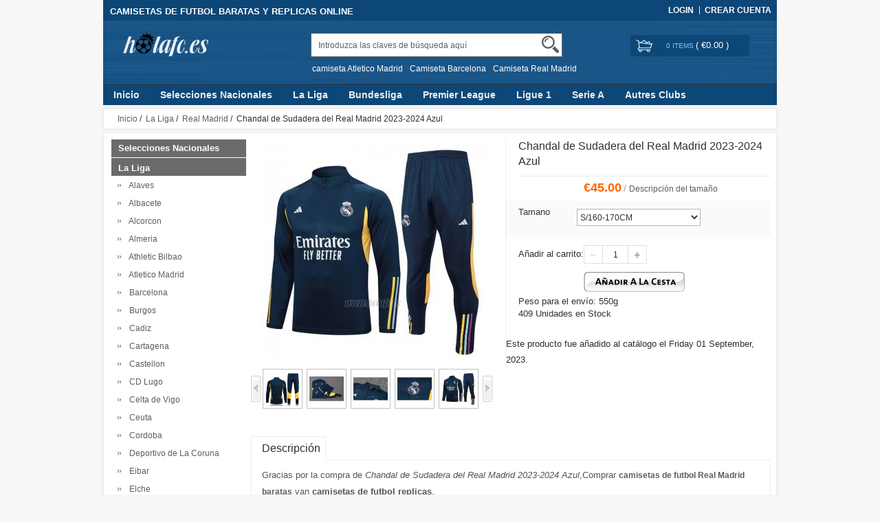

--- FILE ---
content_type: text/html; charset=utf-8
request_url: https://www.holafc.es/chandal-de-sudadera-del-real-madrid-20232024-azul-p-15626.html
body_size: 22283
content:


<!DOCTYPE html>
<html xmlns="http://www.w3.org/1999/xhtml" dir="ltr" lang="es">
<head>
<title>Comprar Chandal de Sudadera del Real Madrid 2023-2024 Azul</title>
<meta name="viewport" content="width=device-width,initial-scale=1,maximum-scale=1">
<meta http-equiv="Content-Type" content="text/html; charset=utf-8" />
<meta name="keywords" content="Chandal de Sudadera del Real Madrid 2023-2024 Azul,camisetas de futbol baratas,camiseta del Real Madrid,camiseta de futbol Real Madrid replica" />
<meta name="description" content="Venta Chandal de Sudadera del Real Madrid 2023-2024 Azul, Nueva Camiseta del Real Madrid barata, Usted puede encontrar la mejor calidad / precio relación desde aquí." />
<meta http-equiv="imagetoolbar" content="no" />
<base href="https://www.holafc.es/" />
<link rel="stylesheet" type="text/css" href="includes/templates/rensheng_1/css/style.css" />
<link rel="stylesheet" type="text/css" href="includes/templates/rensheng_1/css/stylesheet_comment1.css" />
<script type="text/javascript" src="includes/modules/pages/product_info/jscript_textarea_counter.js"></script>

<script language="javascript" type="text/javascript"><!--
function popupWindow(url) {
  window.open(url,'popupWindow','toolbar=no,location=no,directories=no,status=no,menubar=no,scrollbars=no,resizable=yes,copyhistory=no,width=100,height=100,screenX=150,screenY=150,top=150,left=150')
}
function popupWindowPrice(url) {
  window.open(url,'popupWindow','toolbar=no,location=no,directories=no,status=no,menubar=no,scrollbars=yes,resizable=yes,copyhistory=no,width=600,height=400,screenX=150,screenY=150,top=150,left=150')
}
//--></script>
<script type="text/javascript" src="includes/templates/rensheng_1/jscript/jquery-1.4.4.min.js" ></script>
<script type="text/javascript" src="includes/templates/rensheng_1/jscript/lunbo/bannerList.js" ></script>
<link rel="stylesheet" type="text/css" href="includes/templates/rensheng_1/css/gpe.css">
<script type="text/javascript" src="includes/templates/rensheng_1/jscript/jquery/jquery.1.7.pack.js"></script>
<script type="text/javascript" src="includes/templates/rensheng_1/jscript/jquery/jquery.gpe.library.js"></script>
<script type="text/javascript">
<!--
$(function(){$("#smallImg img").mouseover(function(){$("#mainImg img").attr("src",$(this).attr("src"))});$("#smallImg a").mouseover(function(){$("#jqzoom").attr("href",$(this).attr("href"))});$("#jqzoom").jqzoom({position:"right",showEffect:"fadein",hideEffect:"fadeout",fadeinSpeed:"medium",fadeoutSpeed:"medium",preloadPosition:"center",zoomType:"standard",preloadText:"Loading zoom",showPreload:true,title:false,lens:true,imageOpacity:0.2,zoomWidth:350,zoomHeight:350,xOffset:10,yOffset:10});$("#mainImg a,#scrollImg a").lightBox({overlayBgColor:"#5A5A5A",txtImage:"Images:",txtOf:"/",imageLoading:'includes/templates/template_default/images/gpe/loading.gif',imageBtnPrev:'includes/templates/template_default/images/gpe/lightboxPrev.gif',imageBtnNext:'includes/templates/template_default/images/gpe/lightboxNext.gif',imageBtnClose:'includes/templates/template_default/images/gpe/lightboxClose.gif',imageBlank:'includes/templates/template_default/images/gpe/lightboxBlank.gif',keyToClose:"c",keyToPrev:"p",keyToNext:"n",overlayOpacity:0.8,containerBorderSize:10,containerResizeSpeed:400,fixedNavigation:true});});
//-->
</script>
</head>

<body id="product_info">
<!--header-->
<header>
<div class="page">

  <div class="HeaderTopRow">

    <div class="HeaderTopRows">

      <div class="BottomCorne">

        <div class="pFooter">

          <div class="skipLinks"><h2>CAMISETAS DE FUTBOL BARATAS Y REPLICAS ONLINE</h2></div>

          <ul class="links">


            
		  			<li><i></i><a href="https://www.holafc.es/index.php?main_page=login" rel="nofollow">Login </a></li>
			<li><a href="https://www.holafc.es/index.php?main_page=create_account" rel="nofollow">Crear Cuenta </a></li>                
          
        

          </ul>

        </div>

      </div>
      <div class="head_c">
        <!--logo-->
        <div class="logo">
        <a class="logo" href="https://www.holafc.es/"><img src="images/futbol/logo.png" alt="logo" border="0"></a>
        </div>
        <!--响应式分类样式-->
       <div class="fenlei">
          <button type="button" class="navbar-toggle"> <span class="glyphicon glyphicon-menu-hamburger"></span> </button>
        </div>       
        <div class="Graphic">
        <div class="search_from">
			<form name="advanced_search" action="https://www.holafc.es/advanced_search_result.html" method="get" id="advanced_search"> <input type="hidden" name="main_page" value="advanced_search_result" />    
            <input type="text" name="keyword" size="6" maxlength="30" style="" value="Introduzca las claves de búsqueda aquí" onfocus="if (this.value == 'Introduzca las claves de búsqueda aquí') this.value = '';" onblur="if (this.value == '') this.value = 'Introduzca las claves de búsqueda aquí';" class="input-text" />    
            <button class="button" title="Search" id="search" type="submit"> <img src="/includes/templates/rensheng_1/images/fdj.png"> </button>
    
            </form>
            <div class="clear"></div>
          </div>
                    <div class="top_text"><a href='https://www.holafc.es/search-key-camiseta-Atletico-Madrid.html'>camiseta Atletico Madrid</a><a href='https://www.holafc.es/search-key-Camiseta-Barcelona.html'>Camiseta Barcelona</a><a href='https://www.holafc.es/search-key-Camiseta-Real-Madrid.html'>Camiseta Real Madrid</a></div>
  
        </div>
        <!--购物车-->
       <div class="BottomCorneer">

        <p><a rel="nofollow" href="https://www.holafc.es/index.php?main_page=shopping_cart" class="neis"> 0 items </a> ( <font color="#fff">&euro;0.00</font> ) </p>

      </div>       
        <div class="clear"></div>
      </div>

    </div>

    <div class="nav wrap" id="nav">

      <div class="wrap">
        <nav>
        <ul class="nav superfish">
        <li><a href="https://www.holafc.es" title="Inicio">Inicio</a></li>

          
          <li><a  title="Selecciones Nacionales" href="https://www.holafc.es/comprar-camiseta-del-selecciones-nacionales-barata-2018-2019-c-183.html">Selecciones Nacionales</a>

            
            <ul>

              
              <li><a href="https://www.holafc.es/comprar-camiseta-del-albania-barata-2018-2019-c-183_224.html" title="Albania">Albania</a></li>

              
              <li><a href="https://www.holafc.es/comprar-camiseta-del-alemania-barata-2018-2019-c-183_184.html" title="Alemania">Alemania</a></li>

              
              <li><a href="https://www.holafc.es/comprar-camiseta-del-arabia-saudita-barata-2018-2019-c-183_396.html" title="Arabia Saudita">Arabia Saudita</a></li>

              
              <li><a href="https://www.holafc.es/comprar-camiseta-del-argelia-barata-2018-2019-c-183_227.html" title="Argelia">Argelia</a></li>

              
              <li><a href="https://www.holafc.es/comprar-camiseta-del-argentina-barata-2018-2019-c-183_185.html" title="Argentina">Argentina</a></li>

              
              <li><a href="https://www.holafc.es/comprar-camiseta-del-armenia-barata-2018-2019-c-183_465.html" title="Armenia">Armenia</a></li>

              
              <li><a href="https://www.holafc.es/comprar-camiseta-del-australia-barata-2018-2019-c-183_186.html" title="Australia">Australia</a></li>

              
              <li><a href="https://www.holafc.es/comprar-camiseta-del-austria-barata-2018-2019-c-183_368.html" title="Austria">Austria</a></li>

              
              <li><a href="https://www.holafc.es/comprar-camiseta-del-belgica-barata-2018-2019-c-183_187.html" title="Belgica">Belgica</a></li>

              
              <li><a href="https://www.holafc.es/comprar-camiseta-del-bolivia-barata-2018-2019-c-183_634.html" title="Bolivia">Bolivia</a></li>

              
              <li><a href="https://www.holafc.es/comprar-camiseta-del-brasil-barata-2018-2019-c-183_188.html" title="Brasil">Brasil</a></li>

              
              <li><a href="https://www.holafc.es/comprar-camiseta-del-burkina-faso-barata-2018-2019-c-183_442.html" title="Burkina Faso">Burkina Faso</a></li>

              
              <li><a href="https://www.holafc.es/comprar-camiseta-del-cabo-verde-barata-2018-2019-c-183_511.html" title="Cabo Verde">Cabo Verde</a></li>

              
              <li><a href="https://www.holafc.es/comprar-camiseta-del-camerun-barata-2018-2019-c-183_225.html" title="Camerun">Camerun</a></li>

              
              <li><a href="https://www.holafc.es/comprar-camiseta-del-canada-barata-2018-2019-c-183_499.html" title="Canada">Canada</a></li>

              
              <li><a href="https://www.holafc.es/comprar-camiseta-del-cape-verde-barata-2018-2019-c-183_643.html" title="Cape Verde">Cape Verde</a></li>

              
              <li><a href="https://www.holafc.es/comprar-camiseta-del-chile-barata-2018-2019-c-183_189.html" title="Chile">Chile</a></li>

              
              <li><a href="https://www.holafc.es/comprar-camiseta-del-china-barata-2018-2019-c-183_234.html" title="China">China</a></li>

              
              <li><a href="https://www.holafc.es/comprar-camiseta-del-colombia-barata-2018-2019-c-183_190.html" title="Colombia">Colombia</a></li>

              
              <li><a href="https://www.holafc.es/comprar-camiseta-del-comoras-barata-2018-2019-c-183_521.html" title="Comoras">Comoras</a></li>

              
              <li><a href="https://www.holafc.es/comprar-camiseta-del-congo-barata-2018-2019-c-183_332.html" title="Congo">Congo</a></li>

              
              <li><a href="https://www.holafc.es/comprar-camiseta-del-corea-del-sur-barata-2018-2019-c-183_191.html" title="Corea del Sur">Corea del Sur</a></li>

              
              <li><a href="https://www.holafc.es/comprar-camiseta-del-costa-de-marfil-barata-2018-2019-c-183_223.html" title="Costa de Marfil">Costa de Marfil</a></li>

              
              <li><a href="https://www.holafc.es/comprar-camiseta-del-costa-rica-barata-2018-2019-c-183_192.html" title="Costa Rica">Costa Rica</a></li>

              
              <li><a href="https://www.holafc.es/comprar-camiseta-del-croacia-barata-2018-2019-c-183_193.html" title="Croacia">Croacia</a></li>

              
              <li><a href="https://www.holafc.es/comprar-camiseta-del-dinamarca-barata-2018-2019-c-183_235.html" title="Dinamarca">Dinamarca</a></li>

              
              <li><a href="https://www.holafc.es/comprar-camiseta-del-ecuador-barata-2018-2019-c-183_341.html" title="Ecuador">Ecuador</a></li>

              
              <li><a href="https://www.holafc.es/comprar-camiseta-del-egipto-barata-2018-2019-c-183_194.html" title="Egipto">Egipto</a></li>

              
              <li><a href="https://www.holafc.es/comprar-camiseta-del-el-salvador-barata-2018-2019-c-183_568.html" title="El Salvador">El Salvador</a></li>

              
              <li><a href="https://www.holafc.es/comprar-camiseta-del-emiratos-arabes-unidos-barata-2018-2019-c-183_732.html" title="Emiratos Arabes Unidos">Emiratos Arabes Unidos</a></li>

              
              <li><a href="https://www.holafc.es/comprar-camiseta-del-escocia-barata-2018-2019-c-183_195.html" title="Escocia">Escocia</a></li>

              
              <li><a href="https://www.holafc.es/comprar-camiseta-del-eslovaquia-barata-2018-2019-c-183_409.html" title="Eslovaquia">Eslovaquia</a></li>

              
              <li><a href="https://www.holafc.es/comprar-camiseta-del-eslovenia-barata-2018-2019-c-183_410.html" title="Eslovenia">Eslovenia</a></li>

              
              <li><a href="https://www.holafc.es/comprar-camiseta-del-espana-barata-2018-2019-c-183_196.html" title="Espana">Espana</a></li>

              
              <li><a href="https://www.holafc.es/comprar-camiseta-del-estados-unidos-barata-2018-2019-c-183_197.html" title="Estados Unidos">Estados Unidos</a></li>

              
              <li><a href="https://www.holafc.es/comprar-camiseta-del-filipinas-barata-2018-2019-c-183_585.html" title="Filipinas">Filipinas</a></li>

              
              <li><a href="https://www.holafc.es/comprar-camiseta-del-finlandia-barata-2018-2019-c-183_443.html" title="Finlandia">Finlandia</a></li>

              
              <li><a href="https://www.holafc.es/comprar-camiseta-del-francia-barata-2018-2019-c-183_198.html" title="Francia">Francia</a></li>

              
              <li><a href="https://www.holafc.es/comprar-camiseta-del-gabon-barata-2018-2019-c-183_509.html" title="Gabon">Gabon</a></li>

              
              <li><a href="https://www.holafc.es/comprar-camiseta-del-gales-barata-2018-2019-c-183_199.html" title="Gales">Gales</a></li>

              
              <li><a href="https://www.holafc.es/comprar-camiseta-del-georgia-barata-2018-2019-c-183_645.html" title="Georgia">Georgia</a></li>

              
              <li><a href="https://www.holafc.es/comprar-camiseta-del-ghana-barata-2018-2019-c-183_426.html" title="Ghana">Ghana</a></li>

              
              <li><a href="https://www.holafc.es/comprar-camiseta-del-grecia-barata-2018-2019-c-183_578.html" title="Grecia">Grecia</a></li>

              
              <li><a href="https://www.holafc.es/comprar-camiseta-del-greenland-barata-2018-2019-c-183_692.html" title="Greenland">Greenland</a></li>

              
              <li><a href="https://www.holafc.es/comprar-camiseta-del-guatemala-barata-2018-2019-c-183_472.html" title="Guatemala">Guatemala</a></li>

              
              <li><a href="https://www.holafc.es/comprar-camiseta-del-guinea-barata-2018-2019-c-183_468.html" title="Guinea">Guinea</a></li>

              
              <li><a href="https://www.holafc.es/comprar-camiseta-del-haiti-barata-2018-2019-c-183_733.html" title="Haiti">Haiti</a></li>

              
              <li><a href="https://www.holafc.es/comprar-camiseta-del-holanda-barata-2018-2019-c-183_200.html" title="Holanda">Holanda</a></li>

              
              <li><a href="https://www.holafc.es/comprar-camiseta-del-honduras-barata-2018-2019-c-183_314.html" title="Honduras">Honduras</a></li>

              
              <li><a href="https://www.holafc.es/comprar-camiseta-del-hungria-barata-2018-2019-c-183_369.html" title="Hungria">Hungria</a></li>

              
              <li><a href="https://www.holafc.es/comprar-camiseta-del-indonesia-barata-2018-2019-c-183_251.html" title="Indonesia">Indonesia</a></li>

              
              <li><a href="https://www.holafc.es/comprar-camiseta-del-inglaterra-barata-2018-2019-c-183_201.html" title="Inglaterra">Inglaterra</a></li>

              
              <li><a href="https://www.holafc.es/comprar-camiseta-del-irak-barata-2018-2019-c-183_500.html" title="Irak">Irak</a></li>

              
              <li><a href="https://www.holafc.es/comprar-camiseta-del-iran-barata-2018-2019-c-183_236.html" title="Iran">Iran</a></li>

              
              <li><a href="https://www.holafc.es/comprar-camiseta-del-irlanda-barata-2018-2019-c-183_221.html" title="Irlanda">Irlanda</a></li>

              
              <li><a href="https://www.holafc.es/comprar-camiseta-del-irlanda-del-norte-barata-2018-2019-c-183_202.html" title="Irlanda del Norte">Irlanda del Norte</a></li>

              
              <li><a href="https://www.holafc.es/comprar-camiseta-del-islandia-barata-2018-2019-c-183_203.html" title="Islandia">Islandia</a></li>

              
              <li><a href="https://www.holafc.es/comprar-camiseta-del-israel-barata-2018-2019-c-183_630.html" title="Israel">Israel</a></li>

              
              <li><a href="https://www.holafc.es/comprar-camiseta-del-italia-barata-2018-2019-c-183_226.html" title="Italia">Italia</a></li>

              
              <li><a href="https://www.holafc.es/comprar-camiseta-del-ivory-coast-barata-2018-2019-c-183_291.html" title="Ivory Coast">Ivory Coast</a></li>

              
              <li><a href="https://www.holafc.es/comprar-camiseta-del-jamaica-barata-2018-2019-c-183_569.html" title="Jamaica">Jamaica</a></li>

              
              <li><a href="https://www.holafc.es/comprar-camiseta-del-japon-barata-2018-2019-c-183_204.html" title="Japon">Japon</a></li>

              
              <li><a href="https://www.holafc.es/comprar-camiseta-del-jordan-barata-2018-2019-c-183_735.html" title="Jordan">Jordan</a></li>

              
              <li><a href="https://www.holafc.es/comprar-camiseta-del-kuwait-barata-2018-2019-c-183_522.html" title="Kuwait">Kuwait</a></li>

              
              <li><a href="https://www.holafc.es/comprar-camiseta-del-macedonia-del-norte-barata-2018-2019-c-183_473.html" title="Macedonia del Norte">Macedonia del Norte</a></li>

              
              <li><a href="https://www.holafc.es/comprar-camiseta-del-malaysia-barata-2018-2019-c-183_694.html" title="Malaysia">Malaysia</a></li>

              
              <li><a href="https://www.holafc.es/comprar-camiseta-del-mali-barata-2018-2019-c-183_318.html" title="Mali">Mali</a></li>

              
              <li><a href="https://www.holafc.es/comprar-camiseta-del-malta-barata-2018-2019-c-183_559.html" title="Malta">Malta</a></li>

              
              <li><a href="https://www.holafc.es/comprar-camiseta-del-marruecos-barata-2018-2019-c-183_205.html" title="Marruecos">Marruecos</a></li>

              
              <li><a href="https://www.holafc.es/comprar-camiseta-del-mexico-barata-2018-2019-c-183_206.html" title="Mexico">Mexico</a></li>

              
              <li><a href="https://www.holafc.es/comprar-camiseta-del-nigeria-barata-2018-2019-c-183_207.html" title="Nigeria">Nigeria</a></li>

              
              <li><a href="https://www.holafc.es/comprar-camiseta-del-noruega-barata-2018-2019-c-183_411.html" title="Noruega">Noruega</a></li>

              
              <li><a href="https://www.holafc.es/comprar-camiseta-del-nueva-zelanda-barata-2018-2019-c-183_288.html" title="Nueva Zelanda">Nueva Zelanda</a></li>

              
              <li><a href="https://www.holafc.es/comprar-camiseta-del-paises-bajos-barata-2018-2019-c-183_516.html" title="Paises Bajos">Paises Bajos</a></li>

              
              <li><a href="https://www.holafc.es/comprar-camiseta-del-palestina-barata-2018-2019-c-183_624.html" title="Palestina">Palestina</a></li>

              
              <li><a href="https://www.holafc.es/comprar-camiseta-del-panama-barata-2018-2019-c-183_208.html" title="Panama">Panama</a></li>

              
              <li><a href="https://www.holafc.es/comprar-camiseta-del-paraguay-barata-2018-2019-c-183_209.html" title="Paraguay">Paraguay</a></li>

              
              <li><a href="https://www.holafc.es/comprar-camiseta-del-peru-barata-2018-2019-c-183_210.html" title="Peru">Peru</a></li>

              
              <li><a href="https://www.holafc.es/comprar-camiseta-del-philippines-barata-2018-2019-c-183_714.html" title="Philippines">Philippines</a></li>

              
              <li><a href="https://www.holafc.es/comprar-camiseta-del-polonia-barata-2018-2019-c-183_211.html" title="Polonia">Polonia</a></li>

              
              <li><a href="https://www.holafc.es/comprar-camiseta-del-portugal-barata-2018-2019-c-183_212.html" title="Portugal">Portugal</a></li>

              
              <li><a href="https://www.holafc.es/comprar-camiseta-del-qatar-barata-2018-2019-c-183_556.html" title="Qatar">Qatar</a></li>

              
              <li><a href="https://www.holafc.es/comprar-camiseta-del-republica-checa-barata-2018-2019-c-183_370.html" title="Republica Checa">Republica Checa</a></li>

              
              <li><a href="https://www.holafc.es/comprar-camiseta-del-rumania-barata-2018-2019-c-183_466.html" title="Rumania">Rumania</a></li>

              
              <li><a href="https://www.holafc.es/comprar-camiseta-del-rusia-barata-2018-2019-c-183_213.html" title="Rusia">Rusia</a></li>

              
              <li><a href="https://www.holafc.es/comprar-camiseta-del-san-marino-barata-2018-2019-c-183_553.html" title="San Marino">San Marino</a></li>

              
              <li><a href="https://www.holafc.es/comprar-camiseta-del-saudi-arabia-barata-2018-2019-c-183_214.html" title="Saudi Arabia">Saudi Arabia</a></li>

              
              <li><a href="https://www.holafc.es/comprar-camiseta-del-senegal-barata-2018-2019-c-183_215.html" title="Senegal">Senegal</a></li>

              
              <li><a href="https://www.holafc.es/comprar-camiseta-del-serbia-barata-2018-2019-c-183_216.html" title="Serbia">Serbia</a></li>

              
              <li><a href="https://www.holafc.es/comprar-camiseta-del-sudafrica-barata-2018-2019-c-183_222.html" title="Sudafrica">Sudafrica</a></li>

              
              <li><a href="https://www.holafc.es/comprar-camiseta-del-suecia-barata-2018-2019-c-183_217.html" title="Suecia">Suecia</a></li>

              
              <li><a href="https://www.holafc.es/comprar-camiseta-del-suiza-barata-2018-2019-c-183_218.html" title="Suiza">Suiza</a></li>

              
              <li><a href="https://www.holafc.es/comprar-camiseta-del-tanzania-barata-2018-2019-c-183_444.html" title="Tanzania">Tanzania</a></li>

              
              <li><a href="https://www.holafc.es/comprar-camiseta-del-tunez-barata-2018-2019-c-183_219.html" title="Tunez">Tunez</a></li>

              
              <li><a href="https://www.holafc.es/comprar-camiseta-del-turquia-barata-2018-2019-c-183_385.html" title="Turquia">Turquia</a></li>

              
              <li><a href="https://www.holafc.es/comprar-camiseta-del-ucrania-barata-2018-2019-c-183_461.html" title="Ucrania">Ucrania</a></li>

              
              <li><a href="https://www.holafc.es/comprar-camiseta-del-uruguay-barata-2018-2019-c-183_220.html" title="Uruguay">Uruguay</a></li>

              
              <li><a href="https://www.holafc.es/comprar-camiseta-del-uzbekistan-barata-2018-2019-c-183_704.html" title="Uzbekistan">Uzbekistan</a></li>

              
              <li><a href="https://www.holafc.es/comprar-camiseta-del-venezuela-barata-2018-2019-c-183_301.html" title="Venezuela">Venezuela</a></li>

              
            </ul>

            
          </li>

          
          <li><a  title="La Liga" href="https://www.holafc.es/comprar-camiseta-del-la-liga-barata-2018-2019-c-14.html">La Liga</a>

            
            <ul>

              
              <li><a href="https://www.holafc.es/comprar-camiseta-del-alaves-barata-2018-2019-c-14_271.html" title="Alaves">Alaves</a></li>

              
              <li><a href="https://www.holafc.es/comprar-camiseta-del-albacete-barata-2018-2019-c-14_362.html" title="Albacete">Albacete</a></li>

              
              <li><a href="https://www.holafc.es/comprar-camiseta-del-alcorcon-barata-2018-2019-c-14_506.html" title="Alcorcon">Alcorcon</a></li>

              
              <li><a href="https://www.holafc.es/comprar-camiseta-del-almeria-barata-2018-2019-c-14_373.html" title="Almeria">Almeria</a></li>

              
              <li><a href="https://www.holafc.es/comprar-camiseta-del-athletic-bilbao-barata-2018-2019-c-14_80.html" title="Athletic Bilbao">Athletic Bilbao</a></li>

              
              <li><a href="https://www.holafc.es/comprar-camiseta-del-atletico-madrid-barata-2018-2019-c-14_59.html" title="Atletico Madrid">Atletico Madrid</a></li>

              
              <li><a href="https://www.holafc.es/comprar-camiseta-del-barcelona-barata-2018-2019-c-14_18.html" title="Barcelona">Barcelona</a></li>

              
              <li><a href="https://www.holafc.es/comprar-camiseta-del-burgos-barata-2018-2019-c-14_557.html" title="Burgos">Burgos</a></li>

              
              <li><a href="https://www.holafc.es/comprar-camiseta-del-cadiz-barata-2018-2019-c-14_241.html" title="Cadiz">Cadiz</a></li>

              
              <li><a href="https://www.holafc.es/comprar-camiseta-del-cartagena-barata-2018-2019-c-14_439.html" title="Cartagena">Cartagena</a></li>

              
              <li><a href="https://www.holafc.es/comprar-camiseta-del-castellon-barata-2018-2019-c-14_440.html" title="Castellon">Castellon</a></li>

              
              <li><a href="https://www.holafc.es/comprar-camiseta-del-cd-lugo-barata-2018-2019-c-14_432.html" title="CD Lugo">CD Lugo</a></li>

              
              <li><a href="https://www.holafc.es/comprar-camiseta-del-celta-de-vigo-barata-2018-2019-c-14_52.html" title="Celta de Vigo">Celta de Vigo</a></li>

              
              <li><a href="https://www.holafc.es/comprar-camiseta-del-ceuta-barata-2018-2019-c-14_731.html" title="Ceuta">Ceuta</a></li>

              
              <li><a href="https://www.holafc.es/comprar-camiseta-del-cordoba-barata-2018-2019-c-14_663.html" title="Cordoba">Cordoba</a></li>

              
              <li><a href="https://www.holafc.es/comprar-camiseta-del-deportivo-de-la-coruna-barata-2018-2019-c-14_90.html" title="Deportivo de La Coruna">Deportivo de La Coruna</a></li>

              
              <li><a href="https://www.holafc.es/comprar-camiseta-del-eibar-barata-2018-2019-c-14_290.html" title="Eibar">Eibar</a></li>

              
              <li><a href="https://www.holafc.es/comprar-camiseta-del-elche-barata-2018-2019-c-14_363.html" title="Elche">Elche</a></li>

              
              <li><a href="https://www.holafc.es/comprar-camiseta-del-espanyol-barata-2018-2019-c-14_257.html" title="Espanyol">Espanyol</a></li>

              
              <li><a href="https://www.holafc.es/comprar-camiseta-del-getafe-barata-2018-2019-c-14_258.html" title="Getafe">Getafe</a></li>

              
              <li><a href="https://www.holafc.es/comprar-camiseta-del-girona-barata-2018-2019-c-14_487.html" title="Girona">Girona</a></li>

              
              <li><a href="https://www.holafc.es/comprar-camiseta-del-granada-barata-2018-2019-c-14_283.html" title="Granada">Granada</a></li>

              
              <li><a href="https://www.holafc.es/comprar-camiseta-del-hercules-barata-2018-2019-c-14_703.html" title="Hercules">Hercules</a></li>

              
              <li><a href="https://www.holafc.es/comprar-camiseta-del-las-palmas-barata-2018-2019-c-14_242.html" title="Las Palmas">Las Palmas</a></li>

              
              <li><a href="https://www.holafc.es/comprar-camiseta-del-leganes-barata-2018-2019-c-14_62.html" title="Leganes">Leganes</a></li>

              
              <li><a href="https://www.holafc.es/comprar-camiseta-del-levante-barata-2018-2019-c-14_286.html" title="Levante">Levante</a></li>

              
              <li><a href="https://www.holafc.es/comprar-camiseta-del-logrones-barata-2018-2019-c-14_520.html" title="Logrones">Logrones</a></li>

              
              <li><a href="https://www.holafc.es/comprar-camiseta-del-malaga-barata-2018-2019-c-14_259.html" title="Malaga">Malaga</a></li>

              
              <li><a href="https://www.holafc.es/comprar-camiseta-del-mallorca-barata-2018-2019-c-14_481.html" title="Mallorca">Mallorca</a></li>

              
              <li><a href="https://www.holafc.es/comprar-camiseta-del-mirandes-barata-2018-2019-c-14_612.html" title="Mirandes">Mirandes</a></li>

              
              <li><a href="https://www.holafc.es/comprar-camiseta-del-numancia-barata-2018-2019-c-14_507.html" title="Numancia">Numancia</a></li>

              
              <li><a href="https://www.holafc.es/comprar-camiseta-del-osasuna-barata-2018-2019-c-14_331.html" title="Osasuna">Osasuna</a></li>

              
              <li><a href="https://www.holafc.es/comprar-camiseta-del-rayo-vallecano-barata-2018-2019-c-14_49.html" title="Rayo Vallecano">Rayo Vallecano</a></li>

              
              <li><a href="https://www.holafc.es/comprar-camiseta-del-real-betis-barata-2018-2019-c-14_42.html" title="Real Betis">Real Betis</a></li>

              
              <li><a href="https://www.holafc.es/comprar-camiseta-del-real-madrid-barata-2018-2019-c-14_15.html" title="Real Madrid">Real Madrid</a></li>

              
              <li><a href="https://www.holafc.es/comprar-camiseta-del-real-murcia-barata-2018-2019-c-14_551.html" title="Real Murcia">Real Murcia</a></li>

              
              <li><a href="https://www.holafc.es/comprar-camiseta-del-real-oviedo-barata-2018-2019-c-14_146.html" title="Real Oviedo">Real Oviedo</a></li>

              
              <li><a href="https://www.holafc.es/comprar-camiseta-del-real-sociedad-barata-2018-2019-c-14_116.html" title="Real Sociedad">Real Sociedad</a></li>

              
              <li><a href="https://www.holafc.es/comprar-camiseta-del-real-valladolid-barata-2018-2019-c-14_284.html" title="Real Valladolid">Real Valladolid</a></li>

              
              <li><a href="https://www.holafc.es/comprar-camiseta-del-real-zaragoza-barata-2018-2019-c-14_272.html" title="Real Zaragoza">Real Zaragoza</a></li>

              
              <li><a href="https://www.holafc.es/comprar-camiseta-del-recreativo-de-huelva-barata-2018-2019-c-14_613.html" title="Recreativo de Huelva">Recreativo de Huelva</a></li>

              
              <li><a href="https://www.holafc.es/comprar-camiseta-del-santander-barata-2018-2019-c-14_364.html" title="Santander">Santander</a></li>

              
              <li><a href="https://www.holafc.es/comprar-camiseta-del-sd-huesca-barata-2018-2019-c-14_265.html" title="SD Huesca">SD Huesca</a></li>

              
              <li><a href="https://www.holafc.es/comprar-camiseta-del-sevilla-barata-2018-2019-c-14_97.html" title="Sevilla">Sevilla</a></li>

              
              <li><a href="https://www.holafc.es/comprar-camiseta-del-sporting-de-gijon-barata-2018-2019-c-14_24.html" title="Sporting de Gijon">Sporting de Gijon</a></li>

              
              <li><a href="https://www.holafc.es/comprar-camiseta-del-tenerife-barata-2018-2019-c-14_441.html" title="Tenerife">Tenerife</a></li>

              
              <li><a href="https://www.holafc.es/comprar-camiseta-del-valencia-barata-2018-2019-c-14_147.html" title="Valencia">Valencia</a></li>

              
              <li><a href="https://www.holafc.es/comprar-camiseta-del-villarreal-barata-2018-2019-c-14_260.html" title="Villarreal">Villarreal</a></li>

              
            </ul>

            
          </li>

          
          <li><a  title="Bundesliga" href="https://www.holafc.es/comprar-camiseta-del-bundesliga-barata-2018-2019-c-37.html">Bundesliga</a>

            
            <ul>

              
              <li><a href="https://www.holafc.es/comprar-camiseta-del-1860-munich-barata-2018-2019-c-37_726.html" title="1860 Munich">1860 Munich</a></li>

              
              <li><a href="https://www.holafc.es/comprar-camiseta-del-arminia-bielefeld-barata-2018-2019-c-37_700.html" title="Arminia Bielefeld">Arminia Bielefeld</a></li>

              
              <li><a href="https://www.holafc.es/comprar-camiseta-del-augsburg-barata-2018-2019-c-37_640.html" title="Augsburg">Augsburg</a></li>

              
              <li><a href="https://www.holafc.es/comprar-camiseta-del-bayer-leverkusen-barata-2018-2019-c-37_182.html" title="Bayer Leverkusen">Bayer Leverkusen</a></li>

              
              <li><a href="https://www.holafc.es/comprar-camiseta-del-bayern-munich-barata-2018-2019-c-37_38.html" title="Bayern Munich">Bayern Munich</a></li>

              
              <li><a href="https://www.holafc.es/comprar-camiseta-del-bochum-barata-2018-2019-c-37_671.html" title="Bochum">Bochum</a></li>

              
              <li><a href="https://www.holafc.es/comprar-camiseta-del-borussia-dortmund-barata-2018-2019-c-37_41.html" title="Borussia Dortmund">Borussia Dortmund</a></li>

              
              <li><a href="https://www.holafc.es/comprar-camiseta-del-borussia-monchengladbach-barata-2018-2019-c-37_281.html" title="Borussia Monchengladbach">Borussia Monchengladbach</a></li>

              
              <li><a href="https://www.holafc.es/comprar-camiseta-del-dusseldorf-barata-2018-2019-c-37_672.html" title="Dusseldorf">Dusseldorf</a></li>

              
              <li><a href="https://www.holafc.es/comprar-camiseta-del-dynamo-dresden-barata-2018-2019-c-37_721.html" title="Dynamo Dresden">Dynamo Dresden</a></li>

              
              <li><a href="https://www.holafc.es/comprar-camiseta-del-eintracht-frankfurt-barata-2018-2019-c-37_282.html" title="Eintracht Frankfurt">Eintracht Frankfurt</a></li>

              
              <li><a href="https://www.holafc.es/comprar-camiseta-del-greuther-furth-barata-2018-2019-c-37_480.html" title="Greuther Furth">Greuther Furth</a></li>

              
              <li><a href="https://www.holafc.es/comprar-camiseta-del-hamburger-barata-2018-2019-c-37_240.html" title="Hamburger">Hamburger</a></li>

              
              <li><a href="https://www.holafc.es/comprar-camiseta-del-hannover-96-barata-2018-2019-c-37_464.html" title="Hannover 96">Hannover 96</a></li>

              
              <li><a href="https://www.holafc.es/comprar-camiseta-del-hansa-rostock-barata-2018-2019-c-37_702.html" title="Hansa Rostock">Hansa Rostock</a></li>

              
              <li><a href="https://www.holafc.es/comprar-camiseta-del-heidenheim-barata-2018-2019-c-37_611.html" title="Heidenheim">Heidenheim</a></li>

              
              <li><a href="https://www.holafc.es/comprar-camiseta-del-hertha-bsc-barata-2018-2019-c-37_264.html" title="Hertha BSC">Hertha BSC</a></li>

              
              <li><a href="https://www.holafc.es/comprar-camiseta-del-hoffenheim-barata-2018-2019-c-37_470.html" title="Hoffenheim">Hoffenheim</a></li>

              
              <li><a href="https://www.holafc.es/comprar-camiseta-del-holstein-kiel-barata-2018-2019-c-37_661.html" title="Holstein Kiel">Holstein Kiel</a></li>

              
              <li><a href="https://www.holafc.es/comprar-camiseta-del-kaiserslautern-barata-2018-2019-c-37_675.html" title="Kaiserslautern">Kaiserslautern</a></li>

              
              <li><a href="https://www.holafc.es/comprar-camiseta-del-karlsruher-barata-2018-2019-c-37_673.html" title="Karlsruher">Karlsruher</a></li>

              
              <li><a href="https://www.holafc.es/comprar-camiseta-del-koln-barata-2018-2019-c-37_351.html" title="Koln">Koln</a></li>

              
              <li><a href="https://www.holafc.es/comprar-camiseta-del-magdeburg-barata-2018-2019-c-37_707.html" title="Magdeburg">Magdeburg</a></li>

              
              <li><a href="https://www.holafc.es/comprar-camiseta-del-mainz-05-barata-2018-2019-c-37_538.html" title="Mainz 05">Mainz 05</a></li>

              
              <li><a href="https://www.holafc.es/comprar-camiseta-del-nurnberg-barata-2018-2019-c-37_446.html" title="Nurnberg">Nurnberg</a></li>

              
              <li><a href="https://www.holafc.es/comprar-camiseta-del-preussen-munster-barata-2018-2019-c-37_722.html" title="Preussen Munster">Preussen Munster</a></li>

              
              <li><a href="https://www.holafc.es/comprar-camiseta-del-rb-leipzig-barata-2018-2019-c-37_250.html" title="RB Leipzig">RB Leipzig</a></li>

              
              <li><a href="https://www.holafc.es/comprar-camiseta-del-rotweiss-essen-barata-2018-2019-c-37_727.html" title="Rot-Weiss Essen">Rot-Weiss Essen</a></li>

              
              <li><a href="https://www.holafc.es/comprar-camiseta-del-sc-freiburg-barata-2018-2019-c-37_606.html" title="SC Freiburg">SC Freiburg</a></li>

              
              <li><a href="https://www.holafc.es/comprar-camiseta-del-schalke-04-barata-2018-2019-c-37_92.html" title="Schalke 04">Schalke 04</a></li>

              
              <li><a href="https://www.holafc.es/comprar-camiseta-del-st-pauli-barata-2018-2019-c-37_492.html" title="St. Pauli">St. Pauli</a></li>

              
              <li><a href="https://www.holafc.es/comprar-camiseta-del-stuttgart-barata-2018-2019-c-37_479.html" title="Stuttgart">Stuttgart</a></li>

              
              <li><a href="https://www.holafc.es/comprar-camiseta-del-union-berlin-barata-2018-2019-c-37_483.html" title="Union Berlin">Union Berlin</a></li>

              
              <li><a href="https://www.holafc.es/comprar-camiseta-del-werder-bremen-barata-2018-2019-c-37_313.html" title="Werder Bremen">Werder Bremen</a></li>

              
              <li><a href="https://www.holafc.es/comprar-camiseta-del-wolfsburg-barata-2018-2019-c-37_72.html" title="Wolfsburg">Wolfsburg</a></li>

              
            </ul>

            
          </li>

          
          <li><a  title="Premier League" href="https://www.holafc.es/comprar-camiseta-del-premier-league-barata-2018-2019-c-1.html">Premier League</a>

            
            <ul>

              
              <li><a href="https://www.holafc.es/comprar-camiseta-del-afc-richmond-barata-2018-2019-c-1_584.html" title="AFC Richmond">AFC Richmond</a></li>

              
              <li><a href="https://www.holafc.es/comprar-camiseta-del-arsenal-barata-2018-2019-c-1_12.html" title="Arsenal">Arsenal</a></li>

              
              <li><a href="https://www.holafc.es/comprar-camiseta-del-aston-villa-barata-2018-2019-c-1_347.html" title="Aston Villa">Aston Villa</a></li>

              
              <li><a href="https://www.holafc.es/comprar-camiseta-del-birmingham-city-barata-2018-2019-c-1_478.html" title="Birmingham City">Birmingham City</a></li>

              
              <li><a href="https://www.holafc.es/comprar-camiseta-del-blackburn-rovers-barata-2018-2019-c-1_488.html" title="Blackburn Rovers">Blackburn Rovers</a></li>

              
              <li><a href="https://www.holafc.es/comprar-camiseta-del-blackpool-barata-2018-2019-c-1_709.html" title="Blackpool">Blackpool</a></li>

              
              <li><a href="https://www.holafc.es/comprar-camiseta-del-bolton-wanderers-barata-2018-2019-c-1_664.html" title="Bolton Wanderers">Bolton Wanderers</a></li>

              
              <li><a href="https://www.holafc.es/comprar-camiseta-del-bournemouth-barata-2018-2019-c-1_287.html" title="Bournemouth">Bournemouth</a></li>

              
              <li><a href="https://www.holafc.es/comprar-camiseta-del-bradford-city-barata-2018-2019-c-1_713.html" title="Bradford City">Bradford City</a></li>

              
              <li><a href="https://www.holafc.es/comprar-camiseta-del-brentford-barata-2018-2019-c-1_484.html" title="Brentford">Brentford</a></li>

              
              <li><a href="https://www.holafc.es/comprar-camiseta-del-brighton-hove-albion-barata-2018-2019-c-1_273.html" title="Brighton & Hove Albion">Brighton & Hove Albion</a></li>

              
              <li><a href="https://www.holafc.es/comprar-camiseta-del-bristol-city-barata-2018-2019-c-1_435.html" title="Bristol City">Bristol City</a></li>

              
              <li><a href="https://www.holafc.es/comprar-camiseta-del-bristol-rovers-barata-2018-2019-c-1_679.html" title="Bristol Rovers">Bristol Rovers</a></li>

              
              <li><a href="https://www.holafc.es/comprar-camiseta-del-burnley-barata-2018-2019-c-1_357.html" title="Burnley">Burnley</a></li>

              
              <li><a href="https://www.holafc.es/comprar-camiseta-del-cardiff-city-barata-2018-2019-c-1_274.html" title="Cardiff City">Cardiff City</a></li>

              
              <li><a href="https://www.holafc.es/comprar-camiseta-del-charlton-athletic-barata-2018-2019-c-1_498.html" title="Charlton Athletic">Charlton Athletic</a></li>

              
              <li><a href="https://www.holafc.es/comprar-camiseta-del-chelsea-barata-2018-2019-c-1_2.html" title="Chelsea">Chelsea</a></li>

              
              <li><a href="https://www.holafc.es/comprar-camiseta-del-coventry-city-barata-2018-2019-c-1_424.html" title="Coventry City">Coventry City</a></li>

              
              <li><a href="https://www.holafc.es/comprar-camiseta-del-crystal-palace-barata-2018-2019-c-1_280.html" title="Crystal Palace">Crystal Palace</a></li>

              
              <li><a href="https://www.holafc.es/comprar-camiseta-del-derby-county-barata-2018-2019-c-1_358.html" title="Derby County">Derby County</a></li>

              
              <li><a href="https://www.holafc.es/comprar-camiseta-del-everton-barata-2018-2019-c-1_81.html" title="Everton">Everton</a></li>

              
              <li><a href="https://www.holafc.es/comprar-camiseta-del-fulham-barata-2018-2019-c-1_275.html" title="Fulham">Fulham</a></li>

              
              <li><a href="https://www.holafc.es/comprar-camiseta-del-hashtag-united-barata-2018-2019-c-1_623.html" title="Hashtag United">Hashtag United</a></li>

              
              <li><a href="https://www.holafc.es/comprar-camiseta-del-huddersfield-town-barata-2018-2019-c-1_475.html" title="Huddersfield Town">Huddersfield Town</a></li>

              
              <li><a href="https://www.holafc.es/comprar-camiseta-del-hull-city-barata-2018-2019-c-1_515.html" title="Hull City">Hull City</a></li>

              
              <li><a href="https://www.holafc.es/comprar-camiseta-del-ipswich-town-barata-2018-2019-c-1_614.html" title="Ipswich Town">Ipswich Town</a></li>

              
              <li><a href="https://www.holafc.es/comprar-camiseta-del-leeds-united-barata-2018-2019-c-1_266.html" title="Leeds United">Leeds United</a></li>

              
              <li><a href="https://www.holafc.es/comprar-camiseta-del-leicester-city-barata-2018-2019-c-1_233.html" title="Leicester City">Leicester City</a></li>

              
              <li><a href="https://www.holafc.es/comprar-camiseta-del-lincoln-city-barata-2018-2019-c-1_598.html" title="Lincoln City">Lincoln City</a></li>

              
              <li><a href="https://www.holafc.es/comprar-camiseta-del-liverpool-barata-2018-2019-c-1_11.html" title="Liverpool">Liverpool</a></li>

              
              <li><a href="https://www.holafc.es/comprar-camiseta-del-luton-town-barata-2018-2019-c-1_340.html" title="Luton Town">Luton Town</a></li>

              
              <li><a href="https://www.holafc.es/comprar-camiseta-del-manchester-city-barata-2018-2019-c-1_51.html" title="Manchester City">Manchester City</a></li>

              
              <li><a href="https://www.holafc.es/comprar-camiseta-del-manchester-united-barata-2018-2019-c-1_74.html" title="Manchester United">Manchester United</a></li>

              
              <li><a href="https://www.holafc.es/comprar-camiseta-del-middlesbrough-barata-2018-2019-c-1_425.html" title="Middlesbrough">Middlesbrough</a></li>

              
              <li><a href="https://www.holafc.es/comprar-camiseta-del-millwall-barata-2018-2019-c-1_605.html" title="Millwall">Millwall</a></li>

              
              <li><a href="https://www.holafc.es/comprar-camiseta-del-newcastle-united-barata-2018-2019-c-1_67.html" title="Newcastle United">Newcastle United</a></li>

              
              <li><a href="https://www.holafc.es/comprar-camiseta-del-northampton-town-barata-2018-2019-c-1_710.html" title="Northampton Town">Northampton Town</a></li>

              
              <li><a href="https://www.holafc.es/comprar-camiseta-del-norwich-city-barata-2018-2019-c-1_355.html" title="Norwich City">Norwich City</a></li>

              
              <li><a href="https://www.holafc.es/comprar-camiseta-del-nottingham-forest-barata-2018-2019-c-1_366.html" title="Nottingham Forest">Nottingham Forest</a></li>

              
              <li><a href="https://www.holafc.es/comprar-camiseta-del-plymouth-argyle-barata-2018-2019-c-1_615.html" title="Plymouth Argyle">Plymouth Argyle</a></li>

              
              <li><a href="https://www.holafc.es/comprar-camiseta-del-port-vale-barata-2018-2019-c-1_715.html" title="Port Vale">Port Vale</a></li>

              
              <li><a href="https://www.holafc.es/comprar-camiseta-del-portsmouth-barata-2018-2019-c-1_662.html" title="Portsmouth">Portsmouth</a></li>

              
              <li><a href="https://www.holafc.es/comprar-camiseta-del-preston-north-end-barata-2018-2019-c-1_717.html" title="Preston North End">Preston North End</a></li>

              
              <li><a href="https://www.holafc.es/comprar-camiseta-del-queens-park-rangers-barata-2018-2019-c-1_552.html" title="Queens Park Rangers">Queens Park Rangers</a></li>

              
              <li><a href="https://www.holafc.es/comprar-camiseta-del-reading-barata-2018-2019-c-1_657.html" title="Reading">Reading</a></li>

              
              <li><a href="https://www.holafc.es/comprar-camiseta-del-rotherham-united-barata-2018-2019-c-1_716.html" title="Rotherham United">Rotherham United</a></li>

              
              <li><a href="https://www.holafc.es/comprar-camiseta-del-sheffield-united-barata-2018-2019-c-1_344.html" title="Sheffield United">Sheffield United</a></li>

              
              <li><a href="https://www.holafc.es/comprar-camiseta-del-sheffield-wednesday-barata-2018-2019-c-1_599.html" title="Sheffield Wednesday">Sheffield Wednesday</a></li>

              
              <li><a href="https://www.holafc.es/comprar-camiseta-del-southampton-barata-2018-2019-c-1_375.html" title="Southampton">Southampton</a></li>

              
              <li><a href="https://www.holafc.es/comprar-camiseta-del-stoke-city-barata-2018-2019-c-1_471.html" title="Stoke City">Stoke City</a></li>

              
              <li><a href="https://www.holafc.es/comprar-camiseta-del-sunderland-barata-2018-2019-c-1_16.html" title="Sunderland">Sunderland</a></li>

              
              <li><a href="https://www.holafc.es/comprar-camiseta-del-swansea-city-barata-2018-2019-c-1_359.html" title="Swansea City">Swansea City</a></li>

              
              <li><a href="https://www.holafc.es/comprar-camiseta-del-tottenham-hotspur-barata-2018-2019-c-1_7.html" title="Tottenham Hotspur">Tottenham Hotspur</a></li>

              
              <li><a href="https://www.holafc.es/comprar-camiseta-del-walsall-barata-2018-2019-c-1_723.html" title="Walsall">Walsall</a></li>

              
              <li><a href="https://www.holafc.es/comprar-camiseta-del-watford-barata-2018-2019-c-1_267.html" title="Watford">Watford</a></li>

              
              <li><a href="https://www.holafc.es/comprar-camiseta-del-west-bromwich-albion-barata-2018-2019-c-1_339.html" title="West Bromwich Albion">West Bromwich Albion</a></li>

              
              <li><a href="https://www.holafc.es/comprar-camiseta-del-west-ham-barata-2018-2019-c-1_82.html" title="West Ham">West Ham</a></li>

              
              <li><a href="https://www.holafc.es/comprar-camiseta-del-wolves-barata-2018-2019-c-1_243.html" title="Wolves">Wolves</a></li>

              
              <li><a href="https://www.holafc.es/comprar-camiseta-del-wrexham-barata-2018-2019-c-1_600.html" title="Wrexham">Wrexham</a></li>

              
            </ul>

            
          </li>

          
          <li><a  title="Ligue 1" href="https://www.holafc.es/comprar-camiseta-del-ligue-1-barata-2018-2019-c-9.html">Ligue 1</a>

            
            <ul>

              
              <li><a href="https://www.holafc.es/comprar-camiseta-del-angers-sco-barata-2018-2019-c-9_365.html" title="Angers SCO">Angers SCO</a></li>

              
              <li><a href="https://www.holafc.es/comprar-camiseta-del-as-monaco-barata-2018-2019-c-9_549.html" title="AS Monaco">AS Monaco</a></li>

              
              <li><a href="https://www.holafc.es/comprar-camiseta-del-auxerre-barata-2018-2019-c-9_540.html" title="Auxerre">Auxerre</a></li>

              
              <li><a href="https://www.holafc.es/comprar-camiseta-del-bordeaux-barata-2018-2019-c-9_32.html" title="Bordeaux">Bordeaux</a></li>

              
              <li><a href="https://www.holafc.es/comprar-camiseta-del-clermont-barata-2018-2019-c-9_497.html" title="Clermont">Clermont</a></li>

              
              <li><a href="https://www.holafc.es/comprar-camiseta-del-ea-guingamp-barata-2018-2019-c-9_398.html" title="EA Guingamp">EA Guingamp</a></li>

              
              <li><a href="https://www.holafc.es/comprar-camiseta-del-fc-metz-barata-2018-2019-c-9_421.html" title="FC Metz">FC Metz</a></li>

              
              <li><a href="https://www.holafc.es/comprar-camiseta-del-fc-nantes-barata-2018-2019-c-9_406.html" title="FC Nantes">FC Nantes</a></li>

              
              <li><a href="https://www.holafc.es/comprar-camiseta-del-le-havre-barata-2018-2019-c-9_676.html" title="Le Havre">Le Havre</a></li>

              
              <li><a href="https://www.holafc.es/comprar-camiseta-del-lille-barata-2018-2019-c-9_279.html" title="Lille">Lille</a></li>

              
              <li><a href="https://www.holafc.es/comprar-camiseta-del-lorient-barata-2018-2019-c-9_407.html" title="Lorient">Lorient</a></li>

              
              <li><a href="https://www.holafc.es/comprar-camiseta-del-lyon-barata-2018-2019-c-9_63.html" title="Lyon">Lyon</a></li>

              
              <li><a href="https://www.holafc.es/comprar-camiseta-del-monaco-barata-2018-2019-c-9_126.html" title="Monaco">Monaco</a></li>

              
              <li><a href="https://www.holafc.es/comprar-camiseta-del-montpellier-barata-2018-2019-c-9_422.html" title="Montpellier">Montpellier</a></li>

              
              <li><a href="https://www.holafc.es/comprar-camiseta-del-nice-barata-2018-2019-c-9_124.html" title="Nice">Nice</a></li>

              
              <li><a href="https://www.holafc.es/comprar-camiseta-del-olympique-marsella-barata-2018-2019-c-9_10.html" title="Olympique Marsella">Olympique Marsella</a></li>

              
              <li><a href="https://www.holafc.es/comprar-camiseta-del-paris-fc-barata-2018-2019-c-9_708.html" title="Paris FC">Paris FC</a></li>

              
              <li><a href="https://www.holafc.es/comprar-camiseta-del-paris-saintgermain-barata-2018-2019-c-9_48.html" title="Paris Saint-Germain">Paris Saint-Germain</a></li>

              
              <li><a href="https://www.holafc.es/comprar-camiseta-del-rc-lens-barata-2018-2019-c-9_408.html" title="RC Lens">RC Lens</a></li>

              
              <li><a href="https://www.holafc.es/comprar-camiseta-del-saintetienne-barata-2018-2019-c-9_352.html" title="Saint-Etienne">Saint-Etienne</a></li>

              
              <li><a href="https://www.holafc.es/comprar-camiseta-del-sc-bastia-barata-2018-2019-c-9_729.html" title="SC Bastia">SC Bastia</a></li>

              
              <li><a href="https://www.holafc.es/comprar-camiseta-del-stade-brestois-barata-2018-2019-c-9_423.html" title="Stade Brestois">Stade Brestois</a></li>

              
              <li><a href="https://www.holafc.es/comprar-camiseta-del-stade-de-reims-barata-2018-2019-c-9_493.html" title="Stade de Reims">Stade de Reims</a></li>

              
              <li><a href="https://www.holafc.es/comprar-camiseta-del-stade-rennais-barata-2018-2019-c-9_361.html" title="Stade Rennais">Stade Rennais</a></li>

              
              <li><a href="https://www.holafc.es/comprar-camiseta-del-strasbourg-barata-2018-2019-c-9_353.html" title="Strasbourg">Strasbourg</a></li>

              
              <li><a href="https://www.holafc.es/comprar-camiseta-del-toulouse-barata-2018-2019-c-9_508.html" title="Toulouse">Toulouse</a></li>

              
              <li><a href="https://www.holafc.es/comprar-camiseta-del-versailles-barata-2018-2019-c-9_677.html" title="Versailles">Versailles</a></li>

              
            </ul>

            
          </li>

          
          <li><a  title="Serie A" href="https://www.holafc.es/comprar-camiseta-del-serie-a-barata-2018-2019-c-19.html">Serie A</a>

            
            <ul>

              
              <li><a href="https://www.holafc.es/comprar-camiseta-del-ac-milan-barata-2018-2019-c-19_64.html" title="AC Milan">AC Milan</a></li>

              
              <li><a href="https://www.holafc.es/comprar-camiseta-del-ac-monza-barata-2018-2019-c-19_560.html" title="AC Monza">AC Monza</a></li>

              
              <li><a href="https://www.holafc.es/comprar-camiseta-del-atalanta-barata-2018-2019-c-19_98.html" title="Atalanta">Atalanta</a></li>

              
              <li><a href="https://www.holafc.es/comprar-camiseta-del-bari-barata-2018-2019-c-19_570.html" title="Bari">Bari</a></li>

              
              <li><a href="https://www.holafc.es/comprar-camiseta-del-benevento-barata-2018-2019-c-19_427.html" title="Benevento">Benevento</a></li>

              
              <li><a href="https://www.holafc.es/comprar-camiseta-del-bologna-barata-2018-2019-c-19_416.html" title="Bologna">Bologna</a></li>

              
              <li><a href="https://www.holafc.es/comprar-camiseta-del-boreale-barata-2018-2019-c-19_631.html" title="Boreale">Boreale</a></li>

              
              <li><a href="https://www.holafc.es/comprar-camiseta-del-brescia-barata-2018-2019-c-19_360.html" title="Brescia">Brescia</a></li>

              
              <li><a href="https://www.holafc.es/comprar-camiseta-del-cagliari-calcio-barata-2018-2019-c-19_412.html" title="Cagliari Calcio">Cagliari Calcio</a></li>

              
              <li><a href="https://www.holafc.es/comprar-camiseta-del-como-1907-barata-2018-2019-c-19_668.html" title="Como 1907">Como 1907</a></li>

              
              <li><a href="https://www.holafc.es/comprar-camiseta-del-cremonese-barata-2018-2019-c-19_641.html" title="Cremonese">Cremonese</a></li>

              
              <li><a href="https://www.holafc.es/comprar-camiseta-del-crotone-barata-2018-2019-c-19_428.html" title="Crotone">Crotone</a></li>

              
              <li><a href="https://www.holafc.es/comprar-camiseta-del-empoli-barata-2018-2019-c-19_489.html" title="Empoli">Empoli</a></li>

              
              <li><a href="https://www.holafc.es/comprar-camiseta-del-fiorentina-barata-2018-2019-c-19_91.html" title="Fiorentina">Fiorentina</a></li>

              
              <li><a href="https://www.holafc.es/comprar-camiseta-del-frosinone-barata-2018-2019-c-19_625.html" title="Frosinone">Frosinone</a></li>

              
              <li><a href="https://www.holafc.es/comprar-camiseta-del-genoa-barata-2018-2019-c-19_429.html" title="Genoa">Genoa</a></li>

              
              <li><a href="https://www.holafc.es/comprar-camiseta-del-hellas-verona-barata-2018-2019-c-19_494.html" title="Hellas Verona">Hellas Verona</a></li>

              
              <li><a href="https://www.holafc.es/comprar-camiseta-del-inter-milan-barata-2018-2019-c-19_20.html" title="Inter Milan">Inter Milan</a></li>

              
              <li><a href="https://www.holafc.es/comprar-camiseta-del-juventus-barata-2018-2019-c-19_25.html" title="Juventus">Juventus</a></li>

              
              <li><a href="https://www.holafc.es/comprar-camiseta-del-lazio-barata-2018-2019-c-19_111.html" title="Lazio">Lazio</a></li>

              
              <li><a href="https://www.holafc.es/comprar-camiseta-del-lecce-barata-2018-2019-c-19_374.html" title="Lecce">Lecce</a></li>

              
              <li><a href="https://www.holafc.es/comprar-camiseta-del-modena-fc-barata-2018-2019-c-19_736.html" title="Modena FC">Modena FC</a></li>

              
              <li><a href="https://www.holafc.es/comprar-camiseta-del-napoli-barata-2018-2019-c-19_252.html" title="Napoli">Napoli</a></li>

              
              <li><a href="https://www.holafc.es/comprar-camiseta-del-palermo-barata-2018-2019-c-19_510.html" title="Palermo">Palermo</a></li>

              
              <li><a href="https://www.holafc.es/comprar-camiseta-del-parma-barata-2018-2019-c-19_268.html" title="Parma">Parma</a></li>

              
              <li><a href="https://www.holafc.es/comprar-camiseta-del-pescara-barata-2018-2019-c-19_532.html" title="Pescara">Pescara</a></li>

              
              <li><a href="https://www.holafc.es/comprar-camiseta-del-pisa-barata-2018-2019-c-19_737.html" title="Pisa">Pisa</a></li>

              
              <li><a href="https://www.holafc.es/comprar-camiseta-del-roma-barata-2018-2019-c-19_44.html" title="Roma">Roma</a></li>

              
              <li><a href="https://www.holafc.es/comprar-camiseta-del-salernitana-barata-2018-2019-c-19_490.html" title="Salernitana">Salernitana</a></li>

              
              <li><a href="https://www.holafc.es/comprar-camiseta-del-sampdoria-barata-2018-2019-c-19_89.html" title="Sampdoria">Sampdoria</a></li>

              
              <li><a href="https://www.holafc.es/comprar-camiseta-del-sassuolo-barata-2018-2019-c-19_269.html" title="Sassuolo">Sassuolo</a></li>

              
              <li><a href="https://www.holafc.es/comprar-camiseta-del-spezia-barata-2018-2019-c-19_430.html" title="Spezia">Spezia</a></li>

              
              <li><a href="https://www.holafc.es/comprar-camiseta-del-turin-barata-2018-2019-c-19_127.html" title="Turin">Turin</a></li>

              
              <li><a href="https://www.holafc.es/comprar-camiseta-del-udinese-barata-2018-2019-c-19_285.html" title="Udinese">Udinese</a></li>

              
              <li><a href="https://www.holafc.es/comprar-camiseta-del-venezia-barata-2018-2019-c-19_482.html" title="Venezia">Venezia</a></li>

              
            </ul>

            
          </li>

          
          <li><a  title="Autres Clubs" href="https://www.holafc.es/comprar-camiseta-del-autres-clubs-barata-2018-2019-c-5.html">Autres Clubs</a>

            
            <ul>

              
              <li><a href="https://www.holafc.es/comprar-camiseta-del-1k-fc-barata-2018-2019-c-5_644.html" title="1K FC">1K FC</a></li>

              
              <li><a href="https://www.holafc.es/comprar-camiseta-del-aberdeen-barata-2018-2019-c-5_393.html" title="Aberdeen">Aberdeen</a></li>

              
              <li><a href="https://www.holafc.es/comprar-camiseta-del-adelaide-united-barata-2018-2019-c-5_626.html" title="Adelaide United">Adelaide United</a></li>

              
              <li><a href="https://www.holafc.es/comprar-camiseta-del-ado-den-haag-barata-2018-2019-c-5_431.html" title="ADO Den Haag">ADO Den Haag</a></li>

              
              <li><a href="https://www.holafc.es/comprar-camiseta-del-aek-athens-barata-2018-2019-c-5_724.html" title="AEK Athens">AEK Athens</a></li>

              
              <li><a href="https://www.holafc.es/comprar-camiseta-del-aik-barata-2018-2019-c-5_319.html" title="AIK">AIK</a></li>

              
              <li><a href="https://www.holafc.es/comprar-camiseta-del-ajax-barata-2018-2019-c-5_39.html" title="Ajax">Ajax</a></li>

              
              <li><a href="https://www.holafc.es/comprar-camiseta-del-al-ahly-barata-2018-2019-c-5_451.html" title="Al Ahly">Al Ahly</a></li>

              
              <li><a href="https://www.holafc.es/comprar-camiseta-del-al-hilal-barata-2018-2019-c-5_591.html" title="Al Hilal">Al Hilal</a></li>

              
              <li><a href="https://www.holafc.es/comprar-camiseta-del-al-nassr-barata-2018-2019-c-5_563.html" title="Al Nassr">Al Nassr</a></li>

              
              <li><a href="https://www.holafc.es/comprar-camiseta-del-alahli-saudi-barata-2018-2019-c-5_457.html" title="Al-Ahli Saudi">Al-Ahli Saudi</a></li>

              
              <li><a href="https://www.holafc.es/comprar-camiseta-del-alahly-sc-barata-2018-2019-c-5_666.html" title="Al-Ahly SC">Al-Ahly SC</a></li>

              
              <li><a href="https://www.holafc.es/comprar-camiseta-del-alhilal-barata-2018-2019-c-5_244.html" title="Al-Hilal">Al-Hilal</a></li>

              
              <li><a href="https://www.holafc.es/comprar-camiseta-del-alittihad-barata-2018-2019-c-5_565.html" title="Al-Ittihad">Al-Ittihad</a></li>

              
              <li><a href="https://www.holafc.es/comprar-camiseta-del-albirex-niigata-barata-2018-2019-c-5_586.html" title="Albirex Niigata">Albirex Niigata</a></li>

              
              <li><a href="https://www.holafc.es/comprar-camiseta-del-alianza-lima-barata-2018-2019-c-5_734.html" title="Alianza Lima">Alianza Lima</a></li>

              
              <li><a href="https://www.holafc.es/comprar-camiseta-del-amazonas-barata-2018-2019-c-5_718.html" title="Amazonas">Amazonas</a></li>

              
              <li><a href="https://www.holafc.es/comprar-camiseta-del-america-barata-2018-2019-c-5_6.html" title="America">America</a></li>

              
              <li><a href="https://www.holafc.es/comprar-camiseta-del-america-de-cali-barata-2018-2019-c-5_315.html" title="America de Cali">America de Cali</a></li>

              
              <li><a href="https://www.holafc.es/comprar-camiseta-del-america-mineiro-barata-2018-2019-c-5_533.html" title="America Mineiro">America Mineiro</a></li>

              
              <li><a href="https://www.holafc.es/comprar-camiseta-del-aniquiladores-barata-2018-2019-c-5_616.html" title="Aniquiladores">Aniquiladores</a></li>

              
              <li><a href="https://www.holafc.es/comprar-camiseta-del-antofagasta-barata-2018-2019-c-5_390.html" title="Antofagasta">Antofagasta</a></li>

              
              <li><a href="https://www.holafc.es/comprar-camiseta-del-argentinos-juniors-barata-2018-2019-c-5_685.html" title="Argentinos Juniors">Argentinos Juniors</a></li>

              
              <li><a href="https://www.holafc.es/comprar-camiseta-del-athletico-paranaense-barata-2018-2019-c-5_579.html" title="Athletico Paranaense">Athletico Paranaense</a></li>

              
              <li><a href="https://www.holafc.es/comprar-camiseta-del-atlanta-united-barata-2018-2019-c-5_296.html" title="Atlanta United">Atlanta United</a></li>

              
              <li><a href="https://www.holafc.es/comprar-camiseta-del-atlas-barata-2018-2019-c-5_45.html" title="Atlas">Atlas</a></li>

              
              <li><a href="https://www.holafc.es/comprar-camiseta-del-atletico-clube-goianiense-barata-2018-2019-c-5_539.html" title="Atletico Clube Goianiense">Atletico Clube Goianiense</a></li>

              
              <li><a href="https://www.holafc.es/comprar-camiseta-del-atletico-colon-barata-2018-2019-c-5_467.html" title="Atletico Colon">Atletico Colon</a></li>

              
              <li><a href="https://www.holafc.es/comprar-camiseta-del-atletico-goianiense-barata-2018-2019-c-5_596.html" title="Atletico Goianiense">Atletico Goianiense</a></li>

              
              <li><a href="https://www.holafc.es/comprar-camiseta-del-atletico-independiente-barata-2018-2019-c-5_680.html" title="Atletico Independiente">Atletico Independiente</a></li>

              
              <li><a href="https://www.holafc.es/comprar-camiseta-del-atletico-junior-barata-2018-2019-c-5_658.html" title="Atletico Junior">Atletico Junior</a></li>

              
              <li><a href="https://www.holafc.es/comprar-camiseta-del-atletico-mineiro-barata-2018-2019-c-5_108.html" title="Atletico Mineiro">Atletico Mineiro</a></li>

              
              <li><a href="https://www.holafc.es/comprar-camiseta-del-atletico-nacional-barata-2018-2019-c-5_276.html" title="Atletico Nacional">Atletico Nacional</a></li>

              
              <li><a href="https://www.holafc.es/comprar-camiseta-del-atletico-paranaense-barata-2018-2019-c-5_571.html" title="Atletico Paranaense">Atletico Paranaense</a></li>

              
              <li><a href="https://www.holafc.es/comprar-camiseta-del-atletico-san-luis-barata-2018-2019-c-5_417.html" title="Atletico San Luis">Atletico San Luis</a></li>

              
              <li><a href="https://www.holafc.es/comprar-camiseta-del-atletico-tucuman-barata-2018-2019-c-5_652.html" title="Atletico Tucuman">Atletico Tucuman</a></li>

              
              <li><a href="https://www.holafc.es/comprar-camiseta-del-austin-barata-2018-2019-c-5_452.html" title="Austin">Austin</a></li>

              
              <li><a href="https://www.holafc.es/comprar-camiseta-del-avai-barata-2018-2019-c-5_535.html" title="Avai">Avai</a></li>

              
              <li><a href="https://www.holafc.es/comprar-camiseta-del-avai-fc-barata-2018-2019-c-5_320.html" title="Avai FC">Avai FC</a></li>

              
              <li><a href="https://www.holafc.es/comprar-camiseta-del-avispa-fukuoka-barata-2018-2019-c-5_391.html" title="Avispa Fukuoka">Avispa Fukuoka</a></li>

              
              <li><a href="https://www.holafc.es/comprar-camiseta-del-ayr-united-barata-2018-2019-c-5_705.html" title="Ayr United">Ayr United</a></li>

              
              <li><a href="https://www.holafc.es/comprar-camiseta-del-az-alkmaar-barata-2018-2019-c-5_345.html" title="AZ Alkmaar">AZ Alkmaar</a></li>

              
              <li><a href="https://www.holafc.es/comprar-camiseta-del-bahia-barata-2018-2019-c-5_566.html" title="Bahia">Bahia</a></li>

              
              <li><a href="https://www.holafc.es/comprar-camiseta-del-bahia-fc-barata-2018-2019-c-5_378.html" title="Bahia FC">Bahia FC</a></li>

              
              <li><a href="https://www.holafc.es/comprar-camiseta-del-bangkok-united-barata-2018-2019-c-5_333.html" title="Bangkok United">Bangkok United</a></li>

              
              <li><a href="https://www.holafc.es/comprar-camiseta-del-barcelona-sc-barata-2018-2019-c-5_686.html" title="Barcelona SC">Barcelona SC</a></li>

              
              <li><a href="https://www.holafc.es/comprar-camiseta-del-barracas-central-barata-2018-2019-c-5_653.html" title="Barracas Central">Barracas Central</a></li>

              
              <li><a href="https://www.holafc.es/comprar-camiseta-del-basel-barata-2018-2019-c-5_572.html" title="Basel">Basel</a></li>

              
              <li><a href="https://www.holafc.es/comprar-camiseta-del-beijing-guoan-barata-2018-2019-c-5_303.html" title="Beijing Guoan">Beijing Guoan</a></li>

              
              <li><a href="https://www.holafc.es/comprar-camiseta-del-beitar-jerusalem-barata-2018-2019-c-5_687.html" title="Beitar Jerusalem">Beitar Jerusalem</a></li>

              
              <li><a href="https://www.holafc.es/comprar-camiseta-del-belgrano-barata-2018-2019-c-5_654.html" title="Belgrano">Belgrano</a></li>

              
              <li><a href="https://www.holafc.es/comprar-camiseta-del-bendel-insurance-barata-2018-2019-c-5_580.html" title="Bendel Insurance">Bendel Insurance</a></li>

              
              <li><a href="https://www.holafc.es/comprar-camiseta-del-benfica-barata-2018-2019-c-5_34.html" title="Benfica">Benfica</a></li>

              
              <li><a href="https://www.holafc.es/comprar-camiseta-del-besiktas-jk-barata-2018-2019-c-5_102.html" title="Besiktas J.K">Besiktas J.K</a></li>

              
              <li><a href="https://www.holafc.es/comprar-camiseta-del-besiktas-jk-barata-2018-2019-c-5_543.html" title="Besiktas JK">Besiktas JK</a></li>

              
              <li><a href="https://www.holafc.es/comprar-camiseta-del-boca-juniors-barata-2018-2019-c-5_87.html" title="Boca Juniors">Boca Juniors</a></li>

              
              <li><a href="https://www.holafc.es/comprar-camiseta-del-bohemian-barata-2018-2019-c-5_512.html" title="Bohemian">Bohemian</a></li>

              
              <li><a href="https://www.holafc.es/comprar-camiseta-del-botafogo-barata-2018-2019-c-5_371.html" title="Botafogo">Botafogo</a></li>

              
              <li><a href="https://www.holafc.es/comprar-camiseta-del-botafogosp-barata-2018-2019-c-5_581.html" title="Botafogo-SP">Botafogo-SP</a></li>

              
              <li><a href="https://www.holafc.es/comprar-camiseta-del-braga-barata-2018-2019-c-5_544.html" title="Braga">Braga</a></li>

              
              <li><a href="https://www.holafc.es/comprar-camiseta-del-brisbane-roar-barata-2018-2019-c-5_632.html" title="Brisbane Roar">Brisbane Roar</a></li>

              
              <li><a href="https://www.holafc.es/comprar-camiseta-del-buriram-united-barata-2018-2019-c-5_334.html" title="Buriram United">Buriram United</a></li>

              
              <li><a href="https://www.holafc.es/comprar-camiseta-del-ca-huracan-barata-2018-2019-c-5_682.html" title="CA Huracan">CA Huracan</a></li>

              
              <li><a href="https://www.holafc.es/comprar-camiseta-del-ca-tigre-barata-2018-2019-c-5_688.html" title="CA Tigre">CA Tigre</a></li>

              
              <li><a href="https://www.holafc.es/comprar-camiseta-del-cavalry-barata-2018-2019-c-5_531.html" title="Cavalry">Cavalry</a></li>

              
              <li><a href="https://www.holafc.es/comprar-camiseta-del-cd-olimpia-barata-2018-2019-c-5_561.html" title="CD Olimpia">CD Olimpia</a></li>

              
              <li><a href="https://www.holafc.es/comprar-camiseta-del-ceara-barata-2018-2019-c-5_413.html" title="Ceara">Ceara</a></li>

              
              <li><a href="https://www.holafc.es/comprar-camiseta-del-celtic-barata-2018-2019-c-5_29.html" title="Celtic">Celtic</a></li>

              
              <li><a href="https://www.holafc.es/comprar-camiseta-del-central-coast-mariners-barata-2018-2019-c-5_627.html" title="Central Coast Mariners">Central Coast Mariners</a></li>

              
              <li><a href="https://www.holafc.es/comprar-camiseta-del-cercle-brugge-barata-2018-2019-c-5_418.html" title="Cercle Brugge">Cercle Brugge</a></li>

              
              <li><a href="https://www.holafc.es/comprar-camiseta-del-cerezo-osaka-barata-2018-2019-c-5_289.html" title="Cerezo Osaka">Cerezo Osaka</a></li>

              
              <li><a href="https://www.holafc.es/comprar-camiseta-del-cerro-porteno-barata-2018-2019-c-5_343.html" title="Cerro Porteno">Cerro Porteno</a></li>

              
              <li><a href="https://www.holafc.es/comprar-camiseta-del-chapecoense-barata-2018-2019-c-5_117.html" title="Chapecoense">Chapecoense</a></li>

              
              <li><a href="https://www.holafc.es/comprar-camiseta-del-charlotte-fc-barata-2018-2019-c-5_517.html" title="Charlotte FC">Charlotte FC</a></li>

              
              <li><a href="https://www.holafc.es/comprar-camiseta-del-chicago-fire-barata-2018-2019-c-5_453.html" title="Chicago Fire">Chicago Fire</a></li>

              
              <li><a href="https://www.holafc.es/comprar-camiseta-del-cliftonville-barata-2018-2019-c-5_669.html" title="Cliftonville">Cliftonville</a></li>

              
              <li><a href="https://www.holafc.es/comprar-camiseta-del-club-brugge-barata-2018-2019-c-5_401.html" title="Club Brugge">Club Brugge</a></li>

              
              <li><a href="https://www.holafc.es/comprar-camiseta-del-club-de-cuervos-barata-2018-2019-c-5_297.html" title="Club de Cuervos">Club de Cuervos</a></li>

              
              <li><a href="https://www.holafc.es/comprar-camiseta-del-club-nacional-de-football-barata-2018-2019-c-5_304.html" title="Club Nacional de Football">Club Nacional de Football</a></li>

              
              <li><a href="https://www.holafc.es/comprar-camiseta-del-club-tarantulas-barata-2018-2019-c-5_321.html" title="Club Tarantulas">Club Tarantulas</a></li>

              
              <li><a href="https://www.holafc.es/comprar-camiseta-del-clube-vitoria-barata-2018-2019-c-5_261.html" title="Clube Vitoria">Clube Vitoria</a></li>

              
              <li><a href="https://www.holafc.es/comprar-camiseta-del-colocolo-barata-2018-2019-c-5_346.html" title="Colo-Colo">Colo-Colo</a></li>

              
              <li><a href="https://www.holafc.es/comprar-camiseta-del-colorado-rapids-barata-2018-2019-c-5_237.html" title="Colorado Rapids">Colorado Rapids</a></li>

              
              <li><a href="https://www.holafc.es/comprar-camiseta-del-columbus-crew-barata-2018-2019-c-5_379.html" title="Columbus Crew">Columbus Crew</a></li>

              
              <li><a href="https://www.holafc.es/comprar-camiseta-del-corinthians-barata-2018-2019-c-5_27.html" title="Corinthians">Corinthians</a></li>

              
              <li><a href="https://www.holafc.es/comprar-camiseta-del-coritiba-barata-2018-2019-c-5_617.html" title="Coritiba">Coritiba</a></li>

              
              <li><a href="https://www.holafc.es/comprar-camiseta-del-coritiba-fc-barata-2018-2019-c-5_115.html" title="Coritiba FC">Coritiba FC</a></li>

              
              <li><a href="https://www.holafc.es/comprar-camiseta-del-cr-vasco-da-gama-barata-2018-2019-c-5_100.html" title="CR Vasco da Gama">CR Vasco da Gama</a></li>

              
              <li><a href="https://www.holafc.es/comprar-camiseta-del-criciuma-barata-2018-2019-c-5_601.html" title="Criciuma">Criciuma</a></li>

              
              <li><a href="https://www.holafc.es/comprar-camiseta-del-cruz-azul-barata-2018-2019-c-5_50.html" title="Cruz Azul">Cruz Azul</a></li>

              
              <li><a href="https://www.holafc.es/comprar-camiseta-del-cruzeiro-barata-2018-2019-c-5_228.html" title="Cruzeiro">Cruzeiro</a></li>

              
              <li><a href="https://www.holafc.es/comprar-camiseta-del-dc-united-barata-2018-2019-c-5_305.html" title="DC United">DC United</a></li>

              
              <li><a href="https://www.holafc.es/comprar-camiseta-del-defensa-y-justicia-barata-2018-2019-c-5_523.html" title="Defensa y Justicia">Defensa y Justicia</a></li>

              
              <li><a href="https://www.holafc.es/comprar-camiseta-del-deportivo-cali-barata-2018-2019-c-5_547.html" title="Deportivo Cali">Deportivo Cali</a></li>

              
              <li><a href="https://www.holafc.es/comprar-camiseta-del-deportivo-pereira-barata-2018-2019-c-5_655.html" title="Deportivo Pereira">Deportivo Pereira</a></li>

              
              <li><a href="https://www.holafc.es/comprar-camiseta-del-dinamo-bucuresti-barata-2018-2019-c-5_719.html" title="Dinamo Bucuresti">Dinamo Bucuresti</a></li>

              
              <li><a href="https://www.holafc.es/comprar-camiseta-del-dinamo-zagreb-barata-2018-2019-c-5_372.html" title="Dinamo Zagreb">Dinamo Zagreb</a></li>

              
              <li><a href="https://www.holafc.es/comprar-camiseta-del-dorados-barata-2018-2019-c-5_322.html" title="Dorados">Dorados</a></li>

              
              <li><a href="https://www.holafc.es/comprar-camiseta-del-dynamo-kiev-barata-2018-2019-c-5_445.html" title="Dynamo Kiev">Dynamo Kiev</a></li>

              
              <li><a href="https://www.holafc.es/comprar-camiseta-del-dynamo-kyiv-barata-2018-2019-c-5_524.html" title="Dynamo Kyiv">Dynamo Kyiv</a></li>

              
              <li><a href="https://www.holafc.es/comprar-camiseta-del-dynamo-moscow-barata-2018-2019-c-5_485.html" title="Dynamo Moscow">Dynamo Moscow</a></li>

              
              <li><a href="https://www.holafc.es/comprar-camiseta-del-ec-bahia-barata-2018-2019-c-5_376.html" title="EC Bahia">EC Bahia</a></li>

              
              <li><a href="https://www.holafc.es/comprar-camiseta-del-ec-vitoria-barata-2018-2019-c-5_454.html" title="EC Vitoria">EC Vitoria</a></li>

              
              <li><a href="https://www.holafc.es/comprar-camiseta-del-el-barrio-barata-2018-2019-c-5_618.html" title="El Barrio">El Barrio</a></li>

              
              <li><a href="https://www.holafc.es/comprar-camiseta-del-emelec-barata-2018-2019-c-5_689.html" title="Emelec">Emelec</a></li>

              
              <li><a href="https://www.holafc.es/comprar-camiseta-del-esperance-de-tunis-barata-2018-2019-c-5_681.html" title="Esperance de Tunis">Esperance de Tunis</a></li>

              
              <li><a href="https://www.holafc.es/comprar-camiseta-del-estoril-praia-barata-2018-2019-c-5_695.html" title="Estoril Praia">Estoril Praia</a></li>

              
              <li><a href="https://www.holafc.es/comprar-camiseta-del-estudiantes-barata-2018-2019-c-5_683.html" title="Estudiantes">Estudiantes</a></li>

              
              <li><a href="https://www.holafc.es/comprar-camiseta-del-estudiantes-de-la-plata-barata-2018-2019-c-5_525.html" title="Estudiantes de La Plata">Estudiantes de La Plata</a></li>

              
              <li><a href="https://www.holafc.es/comprar-camiseta-del-everton-de-vina-del-mar-barata-2018-2019-c-5_536.html" title="Everton de Vina del Mar">Everton de Vina del Mar</a></li>

              
              <li><a href="https://www.holafc.es/comprar-camiseta-del-fc-copenhagen-barata-2018-2019-c-5_323.html" title="F.C. Copenhagen">F.C. Copenhagen</a></li>

              
              <li><a href="https://www.holafc.es/comprar-camiseta-del-famalicao-barata-2018-2019-c-5_670.html" title="Famalicao">Famalicao</a></li>

              
              <li><a href="https://www.holafc.es/comprar-camiseta-del-fc-alverca-barata-2018-2019-c-5_725.html" title="FC Alverca">FC Alverca</a></li>

              
              <li><a href="https://www.holafc.es/comprar-camiseta-del-fc-basel-barata-2018-2019-c-5_696.html" title="FC Basel">FC Basel</a></li>

              
              <li><a href="https://www.holafc.es/comprar-camiseta-del-fc-cincinnati-barata-2018-2019-c-5_306.html" title="FC Cincinnati">FC Cincinnati</a></li>

              
              <li><a href="https://www.holafc.es/comprar-camiseta-del-fc-dallas-barata-2018-2019-c-5_380.html" title="FC Dallas">FC Dallas</a></li>

              
              <li><a href="https://www.holafc.es/comprar-camiseta-del-fc-tokyo-barata-2018-2019-c-5_307.html" title="FC Tokyo">FC Tokyo</a></li>

              
              <li><a href="https://www.holafc.es/comprar-camiseta-del-fenerbahce-barata-2018-2019-c-5_449.html" title="Fenerbahce">Fenerbahce</a></li>

              
              <li><a href="https://www.holafc.es/comprar-camiseta-del-ferencvarosi-barata-2018-2019-c-5_455.html" title="Ferencvarosi">Ferencvarosi</a></li>

              
              <li><a href="https://www.holafc.es/comprar-camiseta-del-feyenoord-barata-2018-2019-c-5_99.html" title="Feyenoord">Feyenoord</a></li>

              
              <li><a href="https://www.holafc.es/comprar-camiseta-del-figueirense-barata-2018-2019-c-5_577.html" title="Figueirense">Figueirense</a></li>

              
              <li><a href="https://www.holafc.es/comprar-camiseta-del-fk-partizan-barata-2018-2019-c-5_501.html" title="FK Partizan">FK Partizan</a></li>

              
              <li><a href="https://www.holafc.es/comprar-camiseta-del-flamengo-barata-2018-2019-c-5_26.html" title="Flamengo">Flamengo</a></li>

              
              <li><a href="https://www.holafc.es/comprar-camiseta-del-fluminense-barata-2018-2019-c-5_298.html" title="Fluminense">Fluminense</a></li>

              
              <li><a href="https://www.holafc.es/comprar-camiseta-del-forge-barata-2018-2019-c-5_526.html" title="Forge">Forge</a></li>

              
              <li><a href="https://www.holafc.es/comprar-camiseta-del-fortaleza-barata-2018-2019-c-5_324.html" title="Fortaleza">Fortaleza</a></li>

              
              <li><a href="https://www.holafc.es/comprar-camiseta-del-galatasaray-barata-2018-2019-c-5_229.html" title="Galatasaray">Galatasaray</a></li>

              
              <li><a href="https://www.holafc.es/comprar-camiseta-del-gamba-osaka-barata-2018-2019-c-5_293.html" title="Gamba Osaka">Gamba Osaka</a></li>

              
              <li><a href="https://www.holafc.es/comprar-camiseta-del-genk-barata-2018-2019-c-5_592.html" title="Genk">Genk</a></li>

              
              <li><a href="https://www.holafc.es/comprar-camiseta-del-gremio-barata-2018-2019-c-5_68.html" title="Gremio">Gremio</a></li>

              
              <li><a href="https://www.holafc.es/comprar-camiseta-del-groningen-barata-2018-2019-c-5_397.html" title="Groningen">Groningen</a></li>

              
              <li><a href="https://www.holafc.es/comprar-camiseta-del-guadalajara-barata-2018-2019-c-5_76.html" title="Guadalajara">Guadalajara</a></li>

              
              <li><a href="https://www.holafc.es/comprar-camiseta-del-guangzhou-fc-barata-2018-2019-c-5_66.html" title="Guangzhou FC">Guangzhou FC</a></li>

              
              <li><a href="https://www.holafc.es/comprar-camiseta-del-guangzhou-rf-barata-2018-2019-c-5_69.html" title="Guangzhou R&F">Guangzhou R&F</a></li>

              
              <li><a href="https://www.holafc.es/comprar-camiseta-del-guarani-barata-2018-2019-c-5_573.html" title="Guarani">Guarani</a></li>

              
              <li><a href="https://www.holafc.es/comprar-camiseta-del-hajduk-split-barata-2018-2019-c-5_476.html" title="Hajduk Split">Hajduk Split</a></li>

              
              <li><a href="https://www.holafc.es/comprar-camiseta-del-hapoel-beer-sheva-barata-2018-2019-c-5_502.html" title="Hapoel Be'er Sheva">Hapoel Be'er Sheva</a></li>

              
              <li><a href="https://www.holafc.es/comprar-camiseta-del-hapoel-beer-sheva-barata-2018-2019-c-5_728.html" title="Hapoel Beer Sheva">Hapoel Beer Sheva</a></li>

              
              <li><a href="https://www.holafc.es/comprar-camiseta-del-hapoel-tel-aviv-barata-2018-2019-c-5_554.html" title="Hapoel Tel Aviv">Hapoel Tel Aviv</a></li>

              
              <li><a href="https://www.holafc.es/comprar-camiseta-del-heart-of-midlothian-barata-2018-2019-c-5_394.html" title="Heart of Midlothian">Heart of Midlothian</a></li>

              
              <li><a href="https://www.holafc.es/comprar-camiseta-del-hearts-barata-2018-2019-c-5_711.html" title="Hearts">Hearts</a></li>

              
              <li><a href="https://www.holafc.es/comprar-camiseta-del-heerenveen-barata-2018-2019-c-5_603.html" title="Heerenveen">Heerenveen</a></li>

              
              <li><a href="https://www.holafc.es/comprar-camiseta-del-hibernian-barata-2018-2019-c-5_477.html" title="Hibernian">Hibernian</a></li>

              
              <li><a href="https://www.holafc.es/comprar-camiseta-del-hokkaido-consadole-sapporo-barata-2018-2019-c-5_308.html" title="Hokkaido Consadole Sapporo">Hokkaido Consadole Sapporo</a></li>

              
              <li><a href="https://www.holafc.es/comprar-camiseta-del-houston-dynamo-barata-2018-2019-c-5_245.html" title="Houston Dynamo">Houston Dynamo</a></li>

              
              <li><a href="https://www.holafc.es/comprar-camiseta-del-huachipato-barata-2018-2019-c-5_607.html" title="Huachipato">Huachipato</a></li>

              
              <li><a href="https://www.holafc.es/comprar-camiseta-del-independient-santa-fe-barata-2018-2019-c-5_462.html" title="Independient Santa Fe">Independient Santa Fe</a></li>

              
              <li><a href="https://www.holafc.es/comprar-camiseta-del-independiente-de-medellin-barata-2018-2019-c-5_730.html" title="Independiente de Medellin">Independiente de Medellin</a></li>

              
              <li><a href="https://www.holafc.es/comprar-camiseta-del-independiente-medellin-barata-2018-2019-c-5_21.html" title="Independiente Medellin">Independiente Medellin</a></li>

              
              <li><a href="https://www.holafc.es/comprar-camiseta-del-independiente-santa-fe-barata-2018-2019-c-5_656.html" title="Independiente Santa Fe">Independiente Santa Fe</a></li>

              
              <li><a href="https://www.holafc.es/comprar-camiseta-del-inter-miami-barata-2018-2019-c-5_381.html" title="Inter Miami">Inter Miami</a></li>

              
              <li><a href="https://www.holafc.es/comprar-camiseta-del-istanbul-basaksehir-barata-2018-2019-c-5_433.html" title="Istanbul Basaksehir">Istanbul Basaksehir</a></li>

              
              <li><a href="https://www.holafc.es/comprar-camiseta-del-ittihad-barata-2018-2019-c-5_294.html" title="Ittihad">Ittihad</a></li>

              
              <li><a href="https://www.holafc.es/comprar-camiseta-del-ituano-barata-2018-2019-c-5_602.html" title="Ituano">Ituano</a></li>

              
              <li><a href="https://www.holafc.es/comprar-camiseta-del-jef-united-chiba-barata-2018-2019-c-5_392.html" title="JEF United Chiba">JEF United Chiba</a></li>

              
              <li><a href="https://www.holafc.es/comprar-camiseta-del-jeju-united-barata-2018-2019-c-5_604.html" title="Jeju United">Jeju United</a></li>

              
              <li><a href="https://www.holafc.es/comprar-camiseta-del-jiangsu-suning-barata-2018-2019-c-5_88.html" title="Jiangsu Suning">Jiangsu Suning</a></li>

              
              <li><a href="https://www.holafc.es/comprar-camiseta-del-johor-darul-tazim-barata-2018-2019-c-5_450.html" title="Johor Darul Ta'zim">Johor Darul Ta'zim</a></li>

              
              <li><a href="https://www.holafc.es/comprar-camiseta-del-juarez-barata-2018-2019-c-5_402.html" title="Juarez">Juarez</a></li>

              
              <li><a href="https://www.holafc.es/comprar-camiseta-del-jubilo-iwata-barata-2018-2019-c-5_387.html" title="Jubilo Iwata">Jubilo Iwata</a></li>

              
              <li><a href="https://www.holafc.es/comprar-camiseta-del-kaizer-chiefs-barata-2018-2019-c-5_367.html" title="Kaizer Chiefs">Kaizer Chiefs</a></li>

              
              <li><a href="https://www.holafc.es/comprar-camiseta-del-kashima-antlers-barata-2018-2019-c-5_292.html" title="Kashima Antlers">Kashima Antlers</a></li>

              
              <li><a href="https://www.holafc.es/comprar-camiseta-del-kashiwa-reysol-barata-2018-2019-c-5_395.html" title="Kashiwa Reysol">Kashiwa Reysol</a></li>

              
              <li><a href="https://www.holafc.es/comprar-camiseta-del-kawasaki-frontale-barata-2018-2019-c-5_309.html" title="Kawasaki Frontale">Kawasaki Frontale</a></li>

              
              <li><a href="https://www.holafc.es/comprar-camiseta-del-krasnodar-barata-2018-2019-c-5_436.html" title="Krasnodar">Krasnodar</a></li>

              
              <li><a href="https://www.holafc.es/comprar-camiseta-del-kyoto-sanga-barata-2018-2019-c-5_389.html" title="Kyoto Sanga">Kyoto Sanga</a></li>

              
              <li><a href="https://www.holafc.es/comprar-camiseta-del-lanus-barata-2018-2019-c-5_690.html" title="Lanus">Lanus</a></li>

              
              <li><a href="https://www.holafc.es/comprar-camiseta-del-ldu-quito-barata-2018-2019-c-5_684.html" title="LDU Quito">LDU Quito</a></li>

              
              <li><a href="https://www.holafc.es/comprar-camiseta-del-legia-warsaw-barata-2018-2019-c-5_503.html" title="Legia Warsaw">Legia Warsaw</a></li>

              
              <li><a href="https://www.holafc.es/comprar-camiseta-del-leon-barata-2018-2019-c-5_263.html" title="Leon">Leon</a></li>

              
              <li><a href="https://www.holafc.es/comprar-camiseta-del-leones-negros-barata-2018-2019-c-5_589.html" title="Leones Negros">Leones Negros</a></li>

              
              <li><a href="https://www.holafc.es/comprar-camiseta-del-linfield-fc-barata-2018-2019-c-5_720.html" title="Linfield FC">Linfield FC</a></li>

              
              <li><a href="https://www.holafc.es/comprar-camiseta-del-locomotive-moscow-barata-2018-2019-c-5_414.html" title="Locomotive Moscow">Locomotive Moscow</a></li>

              
              <li><a href="https://www.holafc.es/comprar-camiseta-del-logrones-barata-2018-2019-c-5_415.html" title="Logrones">Logrones</a></li>

              
              <li><a href="https://www.holafc.es/comprar-camiseta-del-los-aliens-fc-barata-2018-2019-c-5_697.html" title="Los Aliens FC">Los Aliens FC</a></li>

              
              <li><a href="https://www.holafc.es/comprar-camiseta-del-los-angeles-fc-barata-2018-2019-c-5_246.html" title="Los Angeles FC">Los Angeles FC</a></li>

              
              <li><a href="https://www.holafc.es/comprar-camiseta-del-los-angeles-galaxy-barata-2018-2019-c-5_247.html" title="Los Angeles Galaxy">Los Angeles Galaxy</a></li>

              
              <li><a href="https://www.holafc.es/comprar-camiseta-del-los-troncos-barata-2018-2019-c-5_608.html" title="Los Troncos">Los Troncos</a></li>

              
              <li><a href="https://www.holafc.es/comprar-camiseta-del-maccabi-haifa-barata-2018-2019-c-5_496.html" title="Maccabi Haifa">Maccabi Haifa</a></li>

              
              <li><a href="https://www.holafc.es/comprar-camiseta-del-maccabi-tel-aviv-barata-2018-2019-c-5_545.html" title="Maccabi Tel Aviv">Maccabi Tel Aviv</a></li>

              
              <li><a href="https://www.holafc.es/comprar-camiseta-del-malmo-ff-barata-2018-2019-c-5_458.html" title="Malmo FF">Malmo FF</a></li>

              
              <li><a href="https://www.holafc.es/comprar-camiseta-del-mamelodi-sundowns-barata-2018-2019-c-5_558.html" title="Mamelodi Sundowns">Mamelodi Sundowns</a></li>

              
              <li><a href="https://www.holafc.es/comprar-camiseta-del-mazatlan-barata-2018-2019-c-5_403.html" title="Mazatlan">Mazatlan</a></li>

              
              <li><a href="https://www.holafc.es/comprar-camiseta-del-melbourne-city-barata-2018-2019-c-5_628.html" title="Melbourne City">Melbourne City</a></li>

              
              <li><a href="https://www.holafc.es/comprar-camiseta-del-melbourne-victory-barata-2018-2019-c-5_642.html" title="Melbourne Victory">Melbourne Victory</a></li>

              
              <li><a href="https://www.holafc.es/comprar-camiseta-del-midtjylland-barata-2018-2019-c-5_419.html" title="Midtjylland">Midtjylland</a></li>

              
              <li><a href="https://www.holafc.es/comprar-camiseta-del-millonarios-barata-2018-2019-c-5_325.html" title="Millonarios">Millonarios</a></li>

              
              <li><a href="https://www.holafc.es/comprar-camiseta-del-minnesota-united-barata-2018-2019-c-5_326.html" title="Minnesota United">Minnesota United</a></li>

              
              <li><a href="https://www.holafc.es/comprar-camiseta-del-monarcas-morelia-barata-2018-2019-c-5_118.html" title="Monarcas Morelia">Monarcas Morelia</a></li>

              
              <li><a href="https://www.holafc.es/comprar-camiseta-del-monterrey-barata-2018-2019-c-5_504.html" title="Monterrey">Monterrey</a></li>

              
              <li><a href="https://www.holafc.es/comprar-camiseta-del-montreal-barata-2018-2019-c-5_546.html" title="Montreal">Montreal</a></li>

              
              <li><a href="https://www.holafc.es/comprar-camiseta-del-motagua-barata-2018-2019-c-5_537.html" title="Motagua">Motagua</a></li>

              
              <li><a href="https://www.holafc.es/comprar-camiseta-del-municipal-barata-2018-2019-c-5_564.html" title="Municipal">Municipal</a></li>

              
              <li><a href="https://www.holafc.es/comprar-camiseta-del-nagoya-grampus-barata-2018-2019-c-5_328.html" title="Nagoya Grampus">Nagoya Grampus</a></li>

              
              <li><a href="https://www.holafc.es/comprar-camiseta-del-nashville-sc-barata-2018-2019-c-5_386.html" title="Nashville SC">Nashville SC</a></li>

              
              <li><a href="https://www.holafc.es/comprar-camiseta-del-nautico-barata-2018-2019-c-5_555.html" title="Nautico">Nautico</a></li>

              
              <li><a href="https://www.holafc.es/comprar-camiseta-del-necaxa-barata-2018-2019-c-5_109.html" title="Necaxa">Necaxa</a></li>

              
              <li><a href="https://www.holafc.es/comprar-camiseta-del-new-england-revolution-barata-2018-2019-c-5_382.html" title="New England Revolution">New England Revolution</a></li>

              
              <li><a href="https://www.holafc.es/comprar-camiseta-del-new-york-city-barata-2018-2019-c-5_253.html" title="New York City">New York City</a></li>

              
              <li><a href="https://www.holafc.es/comprar-camiseta-del-new-york-red-bulls-barata-2018-2019-c-5_255.html" title="New York Red Bulls">New York Red Bulls</a></li>

              
              <li><a href="https://www.holafc.es/comprar-camiseta-del-newcastle-jets-barata-2018-2019-c-5_635.html" title="Newcastle Jets">Newcastle Jets</a></li>

              
              <li><a href="https://www.holafc.es/comprar-camiseta-del-newells-old-boys-barata-2018-2019-c-5_527.html" title="Newell's Old Boys">Newell's Old Boys</a></li>

              
              <li><a href="https://www.holafc.es/comprar-camiseta-del-ohiggins-barata-2018-2019-c-5_659.html" title="O'Higgins">O'Higgins</a></li>

              
              <li><a href="https://www.holafc.es/comprar-camiseta-del-oita-trinita-barata-2018-2019-c-5_316.html" title="Oita Trinita">Oita Trinita</a></li>

              
              <li><a href="https://www.holafc.es/comprar-camiseta-del-olimpia-barata-2018-2019-c-5_103.html" title="Olimpia">Olimpia</a></li>

              
              <li><a href="https://www.holafc.es/comprar-camiseta-del-olimpo-united-barata-2018-2019-c-5_698.html" title="Olimpo United">Olimpo United</a></li>

              
              <li><a href="https://www.holafc.es/comprar-camiseta-del-olympiacos-barata-2018-2019-c-5_434.html" title="Olympiacos">Olympiacos</a></li>

              
              <li><a href="https://www.holafc.es/comprar-camiseta-del-orlando-city-barata-2018-2019-c-5_254.html" title="Orlando City">Orlando City</a></li>

              
              <li><a href="https://www.holafc.es/comprar-camiseta-del-orlando-pirates-barata-2018-2019-c-5_495.html" title="Orlando Pirates">Orlando Pirates</a></li>

              
              <li><a href="https://www.holafc.es/comprar-camiseta-del-pachuca-barata-2018-2019-c-5_262.html" title="Pachuca">Pachuca</a></li>

              
              <li><a href="https://www.holafc.es/comprar-camiseta-del-pacific-barata-2018-2019-c-5_528.html" title="Pacific">Pacific</a></li>

              
              <li><a href="https://www.holafc.es/comprar-camiseta-del-palestino-barata-2018-2019-c-5_230.html" title="Palestino">Palestino</a></li>

              
              <li><a href="https://www.holafc.es/comprar-camiseta-del-palestino-deportivo-barata-2018-2019-c-5_518.html" title="Palestino Deportivo">Palestino Deportivo</a></li>

              
              <li><a href="https://www.holafc.es/comprar-camiseta-del-palmeiras-barata-2018-2019-c-5_122.html" title="Palmeiras">Palmeiras</a></li>

              
              <li><a href="https://www.holafc.es/comprar-camiseta-del-panathinaikos-barata-2018-2019-c-5_550.html" title="Panathinaikos">Panathinaikos</a></li>

              
              <li><a href="https://www.holafc.es/comprar-camiseta-del-partick-thistle-barata-2018-2019-c-5_399.html" title="Partick Thistle">Partick Thistle</a></li>

              
              <li><a href="https://www.holafc.es/comprar-camiseta-del-paysandu-barata-2018-2019-c-5_582.html" title="Paysandu">Paysandu</a></li>

              
              <li><a href="https://www.holafc.es/comprar-camiseta-del-peluche-caligari-barata-2018-2019-c-5_648.html" title="Peluche Caligari">Peluche Caligari</a></li>

              
              <li><a href="https://www.holafc.es/comprar-camiseta-del-penang-barata-2018-2019-c-5_529.html" title="Penang">Penang</a></li>

              
              <li><a href="https://www.holafc.es/comprar-camiseta-del-penarol-barata-2018-2019-c-5_437.html" title="Penarol">Penarol</a></li>

              
              <li><a href="https://www.holafc.es/comprar-camiseta-del-perth-glory-barata-2018-2019-c-5_636.html" title="Perth Glory">Perth Glory</a></li>

              
              <li><a href="https://www.holafc.es/comprar-camiseta-del-philadelphia-union-barata-2018-2019-c-5_329.html" title="Philadelphia Union">Philadelphia Union</a></li>

              
              <li><a href="https://www.holafc.es/comprar-camiseta-del-pio-barata-2018-2019-c-5_619.html" title="Pio">Pio</a></li>

              
              <li><a href="https://www.holafc.es/comprar-camiseta-del-pohang-steelers-barata-2018-2019-c-5_629.html" title="Pohang Steelers">Pohang Steelers</a></li>

              
              <li><a href="https://www.holafc.es/comprar-camiseta-del-ponte-preta-barata-2018-2019-c-5_17.html" title="Ponte Preta">Ponte Preta</a></li>

              
              <li><a href="https://www.holafc.es/comprar-camiseta-del-porcinos-barata-2018-2019-c-5_609.html" title="Porcinos">Porcinos</a></li>

              
              <li><a href="https://www.holafc.es/comprar-camiseta-del-port-fc-barata-2018-2019-c-5_335.html" title="Port F.C">Port F.C</a></li>

              
              <li><a href="https://www.holafc.es/comprar-camiseta-del-portland-timbers-barata-2018-2019-c-5_377.html" title="Portland Timbers">Portland Timbers</a></li>

              
              <li><a href="https://www.holafc.es/comprar-camiseta-del-porto-barata-2018-2019-c-5_70.html" title="Porto">Porto</a></li>

              
              <li><a href="https://www.holafc.es/comprar-camiseta-del-portuguesa-barata-2018-2019-c-5_706.html" title="Portuguesa">Portuguesa</a></li>

              
              <li><a href="https://www.holafc.es/comprar-camiseta-del-portuguesa-de-desportos-barata-2018-2019-c-5_574.html" title="Portuguesa de Desportos">Portuguesa de Desportos</a></li>

              
              <li><a href="https://www.holafc.es/comprar-camiseta-del-psis-semarang-barata-2018-2019-c-5_575.html" title="PSIS Semarang">PSIS Semarang</a></li>

              
              <li><a href="https://www.holafc.es/comprar-camiseta-del-psv-barata-2018-2019-c-5_231.html" title="PSV">PSV</a></li>

              
              <li><a href="https://www.holafc.es/comprar-camiseta-del-puebla-barata-2018-2019-c-5_104.html" title="Puebla">Puebla</a></li>

              
              <li><a href="https://www.holafc.es/comprar-camiseta-del-pumas-unam-barata-2018-2019-c-5_113.html" title="Pumas Unam">Pumas Unam</a></li>

              
              <li><a href="https://www.holafc.es/comprar-camiseta-del-queretaro-barata-2018-2019-c-5_96.html" title="Queretaro">Queretaro</a></li>

              
              <li><a href="https://www.holafc.es/comprar-camiseta-del-racing-club-barata-2018-2019-c-5_31.html" title="Racing Club">Racing Club</a></li>

              
              <li><a href="https://www.holafc.es/comprar-camiseta-del-rangers-barata-2018-2019-c-5_238.html" title="Rangers">Rangers</a></li>

              
              <li><a href="https://www.holafc.es/comprar-camiseta-del-rayo-de-barcelona-barata-2018-2019-c-5_649.html" title="Rayo de Barcelona">Rayo de Barcelona</a></li>

              
              <li><a href="https://www.holafc.es/comprar-camiseta-del-real-salt-lake-barata-2018-2019-c-5_383.html" title="Real Salt Lake">Real Salt Lake</a></li>

              
              <li><a href="https://www.holafc.es/comprar-camiseta-del-real-titan-barata-2018-2019-c-5_699.html" title="Real Titan">Real Titan</a></li>

              
              <li><a href="https://www.holafc.es/comprar-camiseta-del-recife-barata-2018-2019-c-5_270.html" title="Recife">Recife</a></li>

              
              <li><a href="https://www.holafc.es/comprar-camiseta-del-red-bull-bragantino-barata-2018-2019-c-5_530.html" title="Red Bull Bragantino">Red Bull Bragantino</a></li>

              
              <li><a href="https://www.holafc.es/comprar-camiseta-del-red-bull-salzburg-barata-2018-2019-c-5_342.html" title="Red Bull Salzburg">Red Bull Salzburg</a></li>

              
              <li><a href="https://www.holafc.es/comprar-camiseta-del-red-star-belgrade-barata-2018-2019-c-5_505.html" title="Red Star Belgrade">Red Star Belgrade</a></li>

              
              <li><a href="https://www.holafc.es/comprar-camiseta-del-remo-barata-2018-2019-c-5_646.html" title="Remo">Remo</a></li>

              
              <li><a href="https://www.holafc.es/comprar-camiseta-del-rio-branco-ac-barata-2018-2019-c-5_693.html" title="Rio Branco AC">Rio Branco AC</a></li>

              
              <li><a href="https://www.holafc.es/comprar-camiseta-del-river-barata-2018-2019-c-5_75.html" title="River">River</a></li>

              
              <li><a href="https://www.holafc.es/comprar-camiseta-del-rosario-central-barata-2018-2019-c-5_58.html" title="Rosario Central">Rosario Central</a></li>

              
              <li><a href="https://www.holafc.es/comprar-camiseta-del-rosenborg-bk-barata-2018-2019-c-5_459.html" title="Rosenborg BK">Rosenborg BK</a></li>

              
              <li><a href="https://www.holafc.es/comprar-camiseta-del-rsc-anderlecht-barata-2018-2019-c-5_354.html" title="RSC Anderlecht">RSC Anderlecht</a></li>

              
              <li><a href="https://www.holafc.es/comprar-camiseta-del-sagan-tosu-barata-2018-2019-c-5_310.html" title="Sagan Tosu">Sagan Tosu</a></li>

              
              <li><a href="https://www.holafc.es/comprar-camiseta-del-saiyans-barata-2018-2019-c-5_620.html" title="Saiyans">Saiyans</a></li>

              
              <li><a href="https://www.holafc.es/comprar-camiseta-del-san-diego-barata-2018-2019-c-5_678.html" title="San Diego">San Diego</a></li>

              
              <li><a href="https://www.holafc.es/comprar-camiseta-del-san-jose-earthquakes-barata-2018-2019-c-5_248.html" title="San Jose Earthquakes">San Jose Earthquakes</a></li>

              
              <li><a href="https://www.holafc.es/comprar-camiseta-del-san-lorenzo-barata-2018-2019-c-5_106.html" title="San Lorenzo">San Lorenzo</a></li>

              
              <li><a href="https://www.holafc.es/comprar-camiseta-del-sanfrecce-hiroshima-barata-2018-2019-c-5_311.html" title="Sanfrecce Hiroshima">Sanfrecce Hiroshima</a></li>

              
              <li><a href="https://www.holafc.es/comprar-camiseta-del-santa-cruz-barata-2018-2019-c-5_583.html" title="Santa Cruz">Santa Cruz</a></li>

              
              <li><a href="https://www.holafc.es/comprar-camiseta-del-santiago-wanderers-barata-2018-2019-c-5_597.html" title="Santiago Wanderers">Santiago Wanderers</a></li>

              
              <li><a href="https://www.holafc.es/comprar-camiseta-del-santos-barata-2018-2019-c-5_71.html" title="Santos">Santos</a></li>

              
              <li><a href="https://www.holafc.es/comprar-camiseta-del-santos-laguna-barata-2018-2019-c-5_79.html" title="Santos Laguna">Santos Laguna</a></li>

              
              <li><a href="https://www.holafc.es/comprar-camiseta-del-sao-paulo-barata-2018-2019-c-5_77.html" title="Sao Paulo">Sao Paulo</a></li>

              
              <li><a href="https://www.holafc.es/comprar-camiseta-del-sc-heerenveen-barata-2018-2019-c-5_404.html" title="SC Heerenveen">SC Heerenveen</a></li>

              
              <li><a href="https://www.holafc.es/comprar-camiseta-del-sc-internacional-barata-2018-2019-c-5_232.html" title="SC Internacional">SC Internacional</a></li>

              
              <li><a href="https://www.holafc.es/comprar-camiseta-del-scg-muangthong-united-barata-2018-2019-c-5_336.html" title="SCG Muangthong United">SCG Muangthong United</a></li>

              
              <li><a href="https://www.holafc.es/comprar-camiseta-del-seattle-sounders-barata-2018-2019-c-5_256.html" title="Seattle Sounders">Seattle Sounders</a></li>

              
              <li><a href="https://www.holafc.es/comprar-camiseta-del-selangor-barata-2018-2019-c-5_460.html" title="Selangor">Selangor</a></li>

              
              <li><a href="https://www.holafc.es/comprar-camiseta-del-seoul-barata-2018-2019-c-5_587.html" title="Seoul">Seoul</a></li>

              
              <li><a href="https://www.holafc.es/comprar-camiseta-del-seoul-eland-fc-barata-2018-2019-c-5_384.html" title="Seoul E-Land FC">Seoul E-Land FC</a></li>

              
              <li><a href="https://www.holafc.es/comprar-camiseta-del-servette-barata-2018-2019-c-5_448.html" title="Servette">Servette</a></li>

              
              <li><a href="https://www.holafc.es/comprar-camiseta-del-shakhtar-donetsk-barata-2018-2019-c-5_438.html" title="Shakhtar Donetsk">Shakhtar Donetsk</a></li>

              
              <li><a href="https://www.holafc.es/comprar-camiseta-del-shanghai-greenland-shenhua-barata-2018-2019-c-5_93.html" title="Shanghai Greenland Shenhua">Shanghai Greenland Shenhua</a></li>

              
              <li><a href="https://www.holafc.es/comprar-camiseta-del-shanghai-port-barata-2018-2019-c-5_277.html" title="Shanghai Port">Shanghai Port</a></li>

              
              <li><a href="https://www.holafc.es/comprar-camiseta-del-shanghai-shenhua-barata-2018-2019-c-5_456.html" title="Shanghai Shenhua">Shanghai Shenhua</a></li>

              
              <li><a href="https://www.holafc.es/comprar-camiseta-del-sheriff-tiraspol-barata-2018-2019-c-5_491.html" title="Sheriff Tiraspol">Sheriff Tiraspol</a></li>

              
              <li><a href="https://www.holafc.es/comprar-camiseta-del-shimizu-spulse-barata-2018-2019-c-5_312.html" title="Shimizu S-Pulse">Shimizu S-Pulse</a></li>

              
              <li><a href="https://www.holafc.es/comprar-camiseta-del-slavia-praha-barata-2018-2019-c-5_486.html" title="Slavia Praha">Slavia Praha</a></li>

              
              <li><a href="https://www.holafc.es/comprar-camiseta-del-sparta-prague-barata-2018-2019-c-5_474.html" title="Sparta Prague">Sparta Prague</a></li>

              
              <li><a href="https://www.holafc.es/comprar-camiseta-del-sparta-praha-barata-2018-2019-c-5_548.html" title="Sparta Praha">Sparta Praha</a></li>

              
              <li><a href="https://www.holafc.es/comprar-camiseta-del-spartak-moscow-barata-2018-2019-c-5_349.html" title="Spartak Moscow">Spartak Moscow</a></li>

              
              <li><a href="https://www.holafc.es/comprar-camiseta-del-sporting-barata-2018-2019-c-5_95.html" title="Sporting">Sporting</a></li>

              
              <li><a href="https://www.holafc.es/comprar-camiseta-del-sporting-cristal-barata-2018-2019-c-5_519.html" title="Sporting Cristal">Sporting Cristal</a></li>

              
              <li><a href="https://www.holafc.es/comprar-camiseta-del-sporting-kansas-city-barata-2018-2019-c-5_348.html" title="Sporting Kansas City">Sporting Kansas City</a></li>

              
              <li><a href="https://www.holafc.es/comprar-camiseta-del-st-louis-city-barata-2018-2019-c-5_576.html" title="St. Louis City">St. Louis City</a></li>

              
              <li><a href="https://www.holafc.es/comprar-camiseta-del-st-louis-city-sc-barata-2018-2019-c-5_562.html" title="St. Louis City SC">St. Louis City SC</a></li>

              
              <li><a href="https://www.holafc.es/comprar-camiseta-del-standard-liege-barata-2018-2019-c-5_405.html" title="Standard Liege">Standard Liege</a></li>

              
              <li><a href="https://www.holafc.es/comprar-camiseta-del-suwon-barata-2018-2019-c-5_594.html" title="Suwon">Suwon</a></li>

              
              <li><a href="https://www.holafc.es/comprar-camiseta-del-suwon-samsung-bluewings-barata-2018-2019-c-5_595.html" title="Suwon Samsung Bluewings">Suwon Samsung Bluewings</a></li>

              
              <li><a href="https://www.holafc.es/comprar-camiseta-del-sydney-fc-barata-2018-2019-c-5_633.html" title="Sydney FC">Sydney FC</a></li>

              
              <li><a href="https://www.holafc.es/comprar-camiseta-del-tapatio-barata-2018-2019-c-5_639.html" title="Tapatio">Tapatio</a></li>

              
              <li><a href="https://www.holafc.es/comprar-camiseta-del-terengganu-barata-2018-2019-c-5_463.html" title="Terengganu">Terengganu</a></li>

              
              <li><a href="https://www.holafc.es/comprar-camiseta-del-tianjin-jinmen-tiger-barata-2018-2019-c-5_610.html" title="Tianjin Jinmen Tiger">Tianjin Jinmen Tiger</a></li>

              
              <li><a href="https://www.holafc.es/comprar-camiseta-del-tigres-uanl-barata-2018-2019-c-5_56.html" title="Tigres UANL">Tigres UANL</a></li>

              
              <li><a href="https://www.holafc.es/comprar-camiseta-del-tijuana-barata-2018-2019-c-5_119.html" title="Tijuana">Tijuana</a></li>

              
              <li><a href="https://www.holafc.es/comprar-camiseta-del-tokushima-vortis-barata-2018-2019-c-5_317.html" title="Tokushima Vortis">Tokushima Vortis</a></li>

              
              <li><a href="https://www.holafc.es/comprar-camiseta-del-tokyo-verdy-barata-2018-2019-c-5_650.html" title="Tokyo Verdy">Tokyo Verdy</a></li>

              
              <li><a href="https://www.holafc.es/comprar-camiseta-del-tolima-barata-2018-2019-c-5_651.html" title="Tolima">Tolima</a></li>

              
              <li><a href="https://www.holafc.es/comprar-camiseta-del-toluca-barata-2018-2019-c-5_114.html" title="Toluca">Toluca</a></li>

              
              <li><a href="https://www.holafc.es/comprar-camiseta-del-toronto-barata-2018-2019-c-5_239.html" title="Toronto">Toronto</a></li>

              
              <li><a href="https://www.holafc.es/comprar-camiseta-del-trabzonspor-barata-2018-2019-c-5_469.html" title="Trabzonspor">Trabzonspor</a></li>

              
              <li><a href="https://www.holafc.es/comprar-camiseta-del-twente-barata-2018-2019-c-5_350.html" title="Twente">Twente</a></li>

              
              <li><a href="https://www.holafc.es/comprar-camiseta-del-ulsan-hd-barata-2018-2019-c-5_674.html" title="Ulsan HD">Ulsan HD</a></li>

              
              <li><a href="https://www.holafc.es/comprar-camiseta-del-ulsan-hyundai-barata-2018-2019-c-5_593.html" title="Ulsan Hyundai">Ulsan Hyundai</a></li>

              
              <li><a href="https://www.holafc.es/comprar-camiseta-del-ultimate-mostoles-barata-2018-2019-c-5_621.html" title="Ultimate Mostoles">Ultimate Mostoles</a></li>

              
              <li><a href="https://www.holafc.es/comprar-camiseta-del-universidad-catolica-barata-2018-2019-c-5_299.html" title="Universidad Catolica">Universidad Catolica</a></li>

              
              <li><a href="https://www.holafc.es/comprar-camiseta-del-universidad-de-chile-barata-2018-2019-c-5_101.html" title="Universidad de Chile">Universidad de Chile</a></li>

              
              <li><a href="https://www.holafc.es/comprar-camiseta-del-universitario-barata-2018-2019-c-5_647.html" title="Universitario">Universitario</a></li>

              
              <li><a href="https://www.holafc.es/comprar-camiseta-del-urawa-red-diamonds-barata-2018-2019-c-5_295.html" title="Urawa Red Diamonds">Urawa Red Diamonds</a></li>

              
              <li><a href="https://www.holafc.es/comprar-camiseta-del-utrecht-barata-2018-2019-c-5_400.html" title="Utrecht">Utrecht</a></li>

              
              <li><a href="https://www.holafc.es/comprar-camiseta-del-vancouver-whitecaps-barata-2018-2019-c-5_330.html" title="Vancouver Whitecaps">Vancouver Whitecaps</a></li>

              
              <li><a href="https://www.holafc.es/comprar-camiseta-del-velez-sarsfield-barata-2018-2019-c-5_534.html" title="Velez Sarsfield">Velez Sarsfield</a></li>

              
              <li><a href="https://www.holafc.es/comprar-camiseta-del-veracruz-barata-2018-2019-c-5_337.html" title="Veracruz">Veracruz</a></li>

              
              <li><a href="https://www.holafc.es/comprar-camiseta-del-vissel-kobe-barata-2018-2019-c-5_300.html" title="Vissel Kobe">Vissel Kobe</a></li>

              
              <li><a href="https://www.holafc.es/comprar-camiseta-del-vitoria-barata-2018-2019-c-5_588.html" title="Vitoria">Vitoria</a></li>

              
              <li><a href="https://www.holafc.es/comprar-camiseta-del-vitoria-sc-barata-2018-2019-c-5_420.html" title="Vitoria SC">Vitoria SC</a></li>

              
              <li><a href="https://www.holafc.es/comprar-camiseta-del-volta-redonda-fc-barata-2018-2019-c-5_691.html" title="Volta Redonda FC">Volta Redonda FC</a></li>

              
              <li><a href="https://www.holafc.es/comprar-camiseta-del-wellington-phoenix-barata-2018-2019-c-5_637.html" title="Wellington Phoenix">Wellington Phoenix</a></li>

              
              <li><a href="https://www.holafc.es/comprar-camiseta-del-western-sydney-wanderers-barata-2018-2019-c-5_638.html" title="Western Sydney Wanderers">Western Sydney Wanderers</a></li>

              
              <li><a href="https://www.holafc.es/comprar-camiseta-del-xbuyer-team-barata-2018-2019-c-5_622.html" title="XBUYER TEAM">XBUYER TEAM</a></li>

              
              <li><a href="https://www.holafc.es/comprar-camiseta-del-yokohama-f-marinos-barata-2018-2019-c-5_249.html" title="Yokohama F Marinos">Yokohama F Marinos</a></li>

              
              <li><a href="https://www.holafc.es/comprar-camiseta-del-yokohama-f-marinos-barata-2018-2019-c-5_567.html" title="Yokohama F. Marinos">Yokohama F. Marinos</a></li>

              
              <li><a href="https://www.holafc.es/comprar-camiseta-del-yokohama-fc-barata-2018-2019-c-5_388.html" title="Yokohama FC">Yokohama FC</a></li>

              
              <li><a href="https://www.holafc.es/comprar-camiseta-del-yokohama-marinos-barata-2018-2019-c-5_513.html" title="Yokohama Marinos">Yokohama Marinos</a></li>

              
              <li><a href="https://www.holafc.es/comprar-camiseta-del-zenit-saint-petersburg-barata-2018-2019-c-5_356.html" title="Zenit Saint Petersburg">Zenit Saint Petersburg</a></li>

              
            </ul>

            
          </li>

          
        </ul>
       </nav>
      </div>

    </div>

  </div>

  

</div>


</header>  
<section>

  <!--面包屑-->
<div class="stylish-breadcrumbs"><ul>  <a href="https://www.holafc.es/" rel="nofollow">Inicio</a>&nbsp/&nbsp
  <a href="https://www.holafc.es/comprar-camiseta-del-la-liga-barata-2018-2019-c-14.html">La Liga</a>&nbsp/&nbsp
  <a href="https://www.holafc.es/comprar-camiseta-del-real-madrid-barata-2018-2019-c-14_15.html">Real Madrid</a>&nbsp/&nbsp
Chandal de Sudadera del Real Madrid 2023-2024 Azul
</ul></div> 
<div id="pMain">



<div class="stylish-left">
<section>
<aside>

<!--// bof: categories //-->
<div class="leftBoxContainer" id="categories">
<h3 class="leftBoxHeading" id="categoriesHeading">Categorías</h3>
<div id="categoriesContent" class="stylish-menuNav">
<li  class="category-top"><a href="https://www.holafc.es/comprar-camiseta-del-selecciones-nacionales-barata-2018-2019-c-183.html">Selecciones Nacionales</a></li><li  class="category-top"><a href="https://www.holafc.es/comprar-camiseta-del-la-liga-barata-2018-2019-c-14.html"><span class="category-subs-parent">La Liga</span></a></li><li  class="category-products"><a href="https://www.holafc.es/comprar-camiseta-del-alaves-barata-2018-2019-c-14_271.html">&nbsp;&nbsp;Alaves</a></li><li  class="category-products"><a href="https://www.holafc.es/comprar-camiseta-del-albacete-barata-2018-2019-c-14_362.html">&nbsp;&nbsp;Albacete</a></li><li  class="category-products"><a href="https://www.holafc.es/comprar-camiseta-del-alcorcon-barata-2018-2019-c-14_506.html">&nbsp;&nbsp;Alcorcon</a></li><li  class="category-products"><a href="https://www.holafc.es/comprar-camiseta-del-almeria-barata-2018-2019-c-14_373.html">&nbsp;&nbsp;Almeria</a></li><li  class="category-products"><a href="https://www.holafc.es/comprar-camiseta-del-athletic-bilbao-barata-2018-2019-c-14_80.html">&nbsp;&nbsp;Athletic Bilbao</a></li><li  class="category-products"><a href="https://www.holafc.es/comprar-camiseta-del-atletico-madrid-barata-2018-2019-c-14_59.html">&nbsp;&nbsp;Atletico Madrid</a></li><li  class="category-products"><a href="https://www.holafc.es/comprar-camiseta-del-barcelona-barata-2018-2019-c-14_18.html">&nbsp;&nbsp;Barcelona</a></li><li  class="category-products"><a href="https://www.holafc.es/comprar-camiseta-del-burgos-barata-2018-2019-c-14_557.html">&nbsp;&nbsp;Burgos</a></li><li  class="category-products"><a href="https://www.holafc.es/comprar-camiseta-del-cadiz-barata-2018-2019-c-14_241.html">&nbsp;&nbsp;Cadiz</a></li><li  class="category-products"><a href="https://www.holafc.es/comprar-camiseta-del-cartagena-barata-2018-2019-c-14_439.html">&nbsp;&nbsp;Cartagena</a></li><li  class="category-products"><a href="https://www.holafc.es/comprar-camiseta-del-castellon-barata-2018-2019-c-14_440.html">&nbsp;&nbsp;Castellon</a></li><li  class="category-products"><a href="https://www.holafc.es/comprar-camiseta-del-cd-lugo-barata-2018-2019-c-14_432.html">&nbsp;&nbsp;CD Lugo</a></li><li  class="category-products"><a href="https://www.holafc.es/comprar-camiseta-del-celta-de-vigo-barata-2018-2019-c-14_52.html">&nbsp;&nbsp;Celta de Vigo</a></li><li  class="category-products"><a href="https://www.holafc.es/comprar-camiseta-del-ceuta-barata-2018-2019-c-14_731.html">&nbsp;&nbsp;Ceuta</a></li><li  class="category-products"><a href="https://www.holafc.es/comprar-camiseta-del-cordoba-barata-2018-2019-c-14_663.html">&nbsp;&nbsp;Cordoba</a></li><li  class="category-products"><a href="https://www.holafc.es/comprar-camiseta-del-deportivo-de-la-coruna-barata-2018-2019-c-14_90.html">&nbsp;&nbsp;Deportivo de La Coruna</a></li><li  class="category-products"><a href="https://www.holafc.es/comprar-camiseta-del-eibar-barata-2018-2019-c-14_290.html">&nbsp;&nbsp;Eibar</a></li><li  class="category-products"><a href="https://www.holafc.es/comprar-camiseta-del-elche-barata-2018-2019-c-14_363.html">&nbsp;&nbsp;Elche</a></li><li  class="category-products"><a href="https://www.holafc.es/comprar-camiseta-del-espanyol-barata-2018-2019-c-14_257.html">&nbsp;&nbsp;Espanyol</a></li><li  class="category-products"><a href="https://www.holafc.es/comprar-camiseta-del-getafe-barata-2018-2019-c-14_258.html">&nbsp;&nbsp;Getafe</a></li><li  class="category-products"><a href="https://www.holafc.es/comprar-camiseta-del-girona-barata-2018-2019-c-14_487.html">&nbsp;&nbsp;Girona</a></li><li  class="category-products"><a href="https://www.holafc.es/comprar-camiseta-del-granada-barata-2018-2019-c-14_283.html">&nbsp;&nbsp;Granada</a></li><li  class="category-products"><a href="https://www.holafc.es/comprar-camiseta-del-hercules-barata-2018-2019-c-14_703.html">&nbsp;&nbsp;Hercules</a></li><li  class="category-products"><a href="https://www.holafc.es/comprar-camiseta-del-las-palmas-barata-2018-2019-c-14_242.html">&nbsp;&nbsp;Las Palmas</a></li><li  class="category-products"><a href="https://www.holafc.es/comprar-camiseta-del-leganes-barata-2018-2019-c-14_62.html">&nbsp;&nbsp;Leganes</a></li><li  class="category-products"><a href="https://www.holafc.es/comprar-camiseta-del-levante-barata-2018-2019-c-14_286.html">&nbsp;&nbsp;Levante</a></li><li  class="category-products"><a href="https://www.holafc.es/comprar-camiseta-del-logrones-barata-2018-2019-c-14_520.html">&nbsp;&nbsp;Logrones</a></li><li  class="category-products"><a href="https://www.holafc.es/comprar-camiseta-del-malaga-barata-2018-2019-c-14_259.html">&nbsp;&nbsp;Malaga</a></li><li  class="category-products"><a href="https://www.holafc.es/comprar-camiseta-del-mallorca-barata-2018-2019-c-14_481.html">&nbsp;&nbsp;Mallorca</a></li><li  class="category-products"><a href="https://www.holafc.es/comprar-camiseta-del-mirandes-barata-2018-2019-c-14_612.html">&nbsp;&nbsp;Mirandes</a></li><li  class="category-products"><a href="https://www.holafc.es/comprar-camiseta-del-numancia-barata-2018-2019-c-14_507.html">&nbsp;&nbsp;Numancia</a></li><li  class="category-products"><a href="https://www.holafc.es/comprar-camiseta-del-osasuna-barata-2018-2019-c-14_331.html">&nbsp;&nbsp;Osasuna</a></li><li  class="category-products"><a href="https://www.holafc.es/comprar-camiseta-del-rayo-vallecano-barata-2018-2019-c-14_49.html">&nbsp;&nbsp;Rayo Vallecano</a></li><li  class="category-products"><a href="https://www.holafc.es/comprar-camiseta-del-real-betis-barata-2018-2019-c-14_42.html">&nbsp;&nbsp;Real Betis</a></li><li  class="category-products"><a href="https://www.holafc.es/comprar-camiseta-del-real-madrid-barata-2018-2019-c-14_15.html"><span class="category-subs-selected">&nbsp;&nbsp;Real Madrid</span></a></li><li  class="category-products"><a href="https://www.holafc.es/comprar-camiseta-del-real-murcia-barata-2018-2019-c-14_551.html">&nbsp;&nbsp;Real Murcia</a></li><li  class="category-products"><a href="https://www.holafc.es/comprar-camiseta-del-real-oviedo-barata-2018-2019-c-14_146.html">&nbsp;&nbsp;Real Oviedo</a></li><li  class="category-products"><a href="https://www.holafc.es/comprar-camiseta-del-real-sociedad-barata-2018-2019-c-14_116.html">&nbsp;&nbsp;Real Sociedad</a></li><li  class="category-products"><a href="https://www.holafc.es/comprar-camiseta-del-real-valladolid-barata-2018-2019-c-14_284.html">&nbsp;&nbsp;Real Valladolid</a></li><li  class="category-products"><a href="https://www.holafc.es/comprar-camiseta-del-real-zaragoza-barata-2018-2019-c-14_272.html">&nbsp;&nbsp;Real Zaragoza</a></li><li  class="category-products"><a href="https://www.holafc.es/comprar-camiseta-del-recreativo-de-huelva-barata-2018-2019-c-14_613.html">&nbsp;&nbsp;Recreativo de Huelva</a></li><li  class="category-products"><a href="https://www.holafc.es/comprar-camiseta-del-santander-barata-2018-2019-c-14_364.html">&nbsp;&nbsp;Santander</a></li><li  class="category-products"><a href="https://www.holafc.es/comprar-camiseta-del-sd-huesca-barata-2018-2019-c-14_265.html">&nbsp;&nbsp;SD Huesca</a></li><li  class="category-products"><a href="https://www.holafc.es/comprar-camiseta-del-sevilla-barata-2018-2019-c-14_97.html">&nbsp;&nbsp;Sevilla</a></li><li  class="category-products"><a href="https://www.holafc.es/comprar-camiseta-del-sporting-de-gijon-barata-2018-2019-c-14_24.html">&nbsp;&nbsp;Sporting de Gijon</a></li><li  class="category-products"><a href="https://www.holafc.es/comprar-camiseta-del-tenerife-barata-2018-2019-c-14_441.html">&nbsp;&nbsp;Tenerife</a></li><li  class="category-products"><a href="https://www.holafc.es/comprar-camiseta-del-valencia-barata-2018-2019-c-14_147.html">&nbsp;&nbsp;Valencia</a></li><li  class="category-products"><a href="https://www.holafc.es/comprar-camiseta-del-villarreal-barata-2018-2019-c-14_260.html">&nbsp;&nbsp;Villarreal</a></li><li  class="category-top"><a href="https://www.holafc.es/comprar-camiseta-del-bundesliga-barata-2018-2019-c-37.html">Bundesliga</a></li><li  class="category-top"><a href="https://www.holafc.es/comprar-camiseta-del-premier-league-barata-2018-2019-c-1.html">Premier League</a></li><li  class="category-top"><a href="https://www.holafc.es/comprar-camiseta-del-ligue-1-barata-2018-2019-c-9.html">Ligue 1</a></li><li  class="category-top"><a href="https://www.holafc.es/comprar-camiseta-del-serie-a-barata-2018-2019-c-19.html">Serie A</a></li><li  class="category-top"><a href="https://www.holafc.es/comprar-camiseta-del-autres-clubs-barata-2018-2019-c-5.html">Autres Clubs</a></li></div></div>
<!--// eof: categories //-->

</aside>
</section>
</div>


   <div class="stylish-right">


  
<!--bof Category Icon -->

<div class="product_box">
<div class="bg_inner1">
<div class="column-center-background">
<div class="centerColumn" id="productGeneral" itemscope itemtype="http://schema.org/Product">
<!--bof Form start-->
<form name="cart_quantity" action="https://www.holafc.es/chandal-de-sudadera-del-real-madrid-20232024-azul-p-15626.html?action=add_product&amp;number_of_uploads=0" method="post" enctype="multipart/form-data">
<!--eof Form start-->



<!--bof Prev/Next top position -->
<!--eof Prev/Next top position-->
<div class="p_img_att">
<!--bof Main Product Image -->
<div id="productMainImage" class="centeredContent back">
							<div class="imgBox">
			<div id="mainImg" class="leftDiv">
				<a id="jqzoom" href="images/La Liga/Real Madrid/Chandal_de_Sudadera_del_Real_Madrid_23-24_Azul.jpg" title="Chandal de Sudadera del Real Madrid 2023-2024 Azul"><img src="bmz_cache/9/Chandal_de_Sudadera_del_Real_Madrid_23-24_Azul.image.325x325.jpg" alt="Chandal de Sudadera del Real Madrid 2023-2024 Azul" title=" Chandal de Sudadera del Real Madrid 2023-2024 Azul " width="325" height="325" /></a>			</div>
							<div class="clear"></div>
						<div id="smallImg" class="scrollLevel">
									<a id="imgPrev" class="leftDiv"></a>					<div id="scrollImg" class="leftDiv">
						<ul>
							<li class="leftDiv hover">
      <a href="images/La Liga/Real Madrid/Chandal_de_Sudadera_del_Real_Madrid_23-24_Azul_1.jpg" title="Chandal de Sudadera del Real Madrid 2023-2024 Azul"><img src="images/La Liga/Real Madrid/Chandal_de_Sudadera_del_Real_Madrid_23-24_Azul_1.jpg" width="100" height="80" alt="Chandal de Sudadera del Real Madrid 2023-2024 Azul" /></a>
      </li><li class="leftDiv hover">
      <a href="images/La Liga/Real Madrid/Chandal_de_Sudadera_del_Real_Madrid_23-24_Azul_2.jpg" title="Chandal de Sudadera del Real Madrid 2023-2024 Azul"><img src="images/La Liga/Real Madrid/Chandal_de_Sudadera_del_Real_Madrid_23-24_Azul_2.jpg" width="100" height="80" alt="Chandal de Sudadera del Real Madrid 2023-2024 Azul" /></a>
      </li><li class="leftDiv hover">
      <a href="images/La Liga/Real Madrid/Chandal_de_Sudadera_del_Real_Madrid_23-24_Azul_3.jpg" title="Chandal de Sudadera del Real Madrid 2023-2024 Azul"><img src="images/La Liga/Real Madrid/Chandal_de_Sudadera_del_Real_Madrid_23-24_Azul_3.jpg" width="100" height="80" alt="Chandal de Sudadera del Real Madrid 2023-2024 Azul" /></a>
      </li><li class="leftDiv hover">
      <a href="images/La Liga/Real Madrid/Chandal_de_Sudadera_del_Real_Madrid_23-24_Azul_4.jpg" title="Chandal de Sudadera del Real Madrid 2023-2024 Azul"><img src="images/La Liga/Real Madrid/Chandal_de_Sudadera_del_Real_Madrid_23-24_Azul_4.jpg" width="100" height="80" alt="Chandal de Sudadera del Real Madrid 2023-2024 Azul" /></a>
      </li><li class="leftDiv hover"><a id="jqzoom" href="images/La Liga/Real Madrid/Chandal_de_Sudadera_del_Real_Madrid_23-24_Azul.jpg" title="Chandal de Sudadera del Real Madrid 2023-2024 Azul"><img src="bmz_cache/9/Chandal_de_Sudadera_del_Real_Madrid_23-24_Azul.image.325x325.jpg" alt="Chandal de Sudadera del Real Madrid 2023-2024 Azul" title=" Chandal de Sudadera del Real Madrid 2023-2024 Azul " width="325" height="325" /></a></li>						</ul>
					</div>
					<a id="imgNext" class="rightDiv"></a>								<div class="clear"></div>
			</div>
			<div class="clear"></div>
		</div>
	</div><!--eof Main Product Image-->



<!--bof free ship icon  -->
<!--eof free ship icon  -->

 <!--bof Product description -->
<div class="shangpinxiangqing">
<div id="productDescription" class="productGeneral biggerText"><h1 itemprop="name">Chandal de Sudadera del Real Madrid 2023-2024 Azul</h1></div>

<!--eof Product description -->
<!--bof Product Price block -->
<div class="productPricesdiv">
<h2 id="productPrices" class="productGeneral" itemprop="offers" itemscope itemtype="http://schema.org/Offer">
<span class='price_bq'></span><span itemprop = "priceCurrency" content = "EUR">&euro;</span><span itemprop='price'>45.00</span><span class="p-splitter">/</span>
<span class="p-unit"><a href="#cicunbiao">Descripción del tamaño</a></span></h2>
</div>
<!--eof Product Price block -->
<div id="productAttributes">
<!--bof Product Price block -->

<!--eof Product Price block -->



<div class="wrapperAttribsOptions">
<h4 class="optionName back"><label class="attribsSelect" for="attrib-1">Tamano</label></h4>

<script language="javascript">

function PSetVar() {

  var Pname = document.getElementById("Pname").value;
  var Pnum  = document.getElementById("Pnum").value;
  if ((Pnum=="")&&(Pname=="")){
	  document.getElementById("attrib-7-0").value="";
  }else{
    document.getElementById("attrib-7-0").value=Pname +"#"+Pnum;
  }
}
</script>


<div class="back">
<select name="id[1]" id="attrib-1">
  <option value="1">S/160-170CM</option>
  <option value="2">M/170-175CM</option>
  <option value="3">L/175-180CM</option>
  <option value="4">XL/180-185CM</option>
  <option value="65">2XL/90-100KG</option>
</select>

</div>
<br class="clearBoth" />
</div>




<br class="clearBoth" />




</div>
<!--bof Add to Cart Box   ��Ʒ��ϸҳ����빺�ﳵ -->
                  
  <!--eof Add to Cart Box--><!--bof Add to Cart Box -->
                  <div id="cartAdd">
    <div class="cartAdd_indent">
    <div class="add_cart_text"><span>Añadir al carrito: </span><br/></div><div class="add_cart_Row"><div class="add_cart_Row_l_1"><img src="includes/templates/rensheng_1/images/jian.png"></div><div class="add_cart_Row_l"><input class="cart_quantity" type="text" name="cart_quantity" value="1" maxlength="6" size="4" /></div><div class="add_cart_Row_l_2"><img src="includes/templates/rensheng_1/images/jia.png"></div><div  class="padd1 add_cart_Row_r"><input type="hidden" name="products_id" value="15626" /><input type="image" src="includes/templates/rensheng_1/buttons/spanish/button_in_cart.gif" alt="Añadir al carrito" title=" Añadir al carrito " /></div></div>			 <script>
			 //数量计算
            $(".add_cart_Row_l_1 img").click(function(){
                if($(".cart_quantity").val()<=1){$(".cart_quantity").val(1)}else{$(".cart_quantity").val(parseInt($(".cart_quantity").val())-1);}
                
               });
			$(".add_cart_Row_l_2 img").click(function(){
				if($(".cart_quantity").val()>=99){$(".cart_quantity").val(99)}else{$(".cart_quantity").val(parseInt($(".cart_quantity").val())+1);}
			});
            </script>           
            </div>
          </div>
  <!--eof Add to Cart Box-->

<!--bof Product details list  -->
<ul id="productDetailsList" class="floatingBox back">
    <li>Peso para el envío: 550g</li>
  <li>409 Unidades en Stock</li>
  
</ul>
<br class="clearBoth" />
<!--eof Product details list -->

<!--bof Attributes Module -->

<!--eof Attributes Module -->

<!--bof Quantity Discounts table -->
<!--eof Quantity Discounts table -->

<!--bof Additional Product Images -->
<!--eof Additional Product Images -->

<!--bof Prev/Next bottom position -->

<!--eof Prev/Next bottom position -->

<!--bof Tell a Friend button -->

<!--eof Tell a Friend button -->

<!--bof Reviews button and count-->

<br class="clearBoth" />
<!--eof Reviews button and count -->


<!--bof Product date added/available-->
      <p id="productDateAdded" class="productGeneral centeredContent">Este producto fue añadido al catálogo el Friday 01 September, 2023.</p>






</div>
<div class="clear"></div>

</div>
</form>
</div>





<div id="TabAll">

<div id="TabSon" class="tabtag">

<ul>

<li class="cur">Descripción</li>

</ul>
<div class="clear"></div>

</div>
<div class="clear"></div>


<div id="TabCon" class="tabcon">


<div class="ContactTxt">

<p>Gracias por la compra de <em>Chandal de Sudadera del Real Madrid 2023-2024 Azul</em>,Comprar <a href="https://www.holafc.es/comprar-camiseta-del-real-madrid-barata-2018-2019-c-14_15.html"><strong>camisetas de futbol Real Madrid baratas</strong></a> van <strong>camisetas de futbol replicas</strong>.</p><b>Descripción del tamaño</b></p> 
<table id="cicunbiao1" width="500" cellspacing="1" cellpadding="0" border="0" bgcolor="#ffffff" height="241"> <tbody> <tr> <td colspan="5" bgcolor="#999" height="22"><p>ADULTO</p></td> </tr> <tr> <td width="173" bgcolor="#d6d6d6" height="21"><p><strong>TALLA</strong></p></td> <td width="66" bgcolor="#d6d6d6"><p>S</p></td> <td width="66" bgcolor="#d6d6d6"><p>M</p></td> <td width="66" bgcolor="#d6d6d6"><p>L</p></td> <td width="66" bgcolor="#d6d6d6"><p>XL</p></td>
</tr> 
  <tr> <td bgcolor="#ffffff"><strong>ESTATURA(CM)</strong></td> <td bgcolor="#ffffff">160-170</td> <td bgcolor="#ffffff">170-175</td> <td bgcolor="#ffffff">175-180</td> <td bgcolor="#ffffff">180-185</td> 

  </tr> 

  <tr> <td bgcolor="#ffffff"><strong>BUSTO(CM)</strong></td> 
    <td bgcolor="#ffffff">100</td> 
    <td bgcolor="#ffffff">105</td> 
    <td bgcolor="#ffffff">110</td> 
    <td bgcolor="#ffffff">115</td> 

  </tr> 
  <tr> <td bgcolor="#ffffff"><strong>LONGITUD(CM)</strong></td> 
    <td bgcolor="#ffffff">72</td> 
    <td bgcolor="#ffffff">74</td> 
    <td bgcolor="#ffffff">76</td> 
    <td bgcolor="#ffffff">78</td> 

  </tr> 
  <tr> <td colspan="5" bgcolor="#999" height="22"><p>MUJER</p></td> </tr> <tr> <td width="173" bgcolor="#d6d6d6" height="21"><p><strong>TALLA</strong></p></td> <td width="66" bgcolor="#d6d6d6"><p>S</p></td> <td width="66" bgcolor="#d6d6d6"><p>M</p></td> <td width="66" bgcolor="#d6d6d6"><p>L</p></td> <td width="66" bgcolor="#d6d6d6"><p>XL</p></td>
</tr> 
  <tr> <td bgcolor="#ffffff"><strong>ESTATURA(CM)</strong></td> 
  <td bgcolor="#ffffff">160-165</td> 
  <td bgcolor="#ffffff">165-170</td> 
  <td bgcolor="#ffffff">170-175</td> 
  <td bgcolor="#ffffff">180-185</td> 

  </tr> 

  <tr> <td bgcolor="#ffffff"><strong>BUSTO(CM)</strong></td> 
    <td bgcolor="#ffffff">80</td> 
    <td bgcolor="#ffffff">90</td> 
    <td bgcolor="#ffffff">95</td> 
    <td bgcolor="#ffffff">115</td> 

  </tr> 
  <tr> <td bgcolor="#ffffff"><strong>LONGITUD(CM)</strong></td> 
    <td bgcolor="#ffffff">66</td> 
    <td bgcolor="#ffffff">68</td> 
    <td bgcolor="#ffffff">70</td> 
    <td bgcolor="#ffffff">78</td> 

  </tr> 
  <tr> <td colspan="10" bgcolor="#999" height="22"><p>NINO</p></td> </tr> <tr> <td width="173" bgcolor="#d6d6d6" height="21"><p><strong>TALLA</strong></p></td> <td width="66" bgcolor="#d6d6d6"><p>14</p></td> <td width="66" bgcolor="#d6d6d6"><p>16</p></td> <td width="66" bgcolor="#d6d6d6"><p>18</p></td> <td width="66" bgcolor="#d6d6d6"><p>20</p></td><td width="66" bgcolor="#d6d6d6"><p>22</p></td> <td width="66" bgcolor="#d6d6d6"><p>24</p></td> <td width="66" bgcolor="#d6d6d6"><p>26</p></td> <td width="66" bgcolor="#d6d6d6"><p>28</p></td>
</tr> 
  <tr> <td bgcolor="#ffffff"><strong>ESTATURA(CM)</strong></td> 
  <td bgcolor="#ffffff">70-95</td> 
  <td bgcolor="#ffffff">95-105</td> 
  <td bgcolor="#ffffff">105-115</td> 
  <td bgcolor="#ffffff">115-125</td> 
  <td bgcolor="#ffffff">125-135</td> 
  <td bgcolor="#ffffff">135-145</td> 
  <td bgcolor="#ffffff">145-155</td> 
  <td bgcolor="#ffffff">155-165</td> 

  </tr> 

  <tr> <td bgcolor="#ffffff"><strong>BUSTO(CM)</strong></td> 
    <td bgcolor="#ffffff">64</td> 
    <td bgcolor="#ffffff">68</td> 
    <td bgcolor="#ffffff">72</td> 
    <td bgcolor="#ffffff">76</td> 
    <td bgcolor="#ffffff">80</td> 
    <td bgcolor="#ffffff">84</td> 
    <td bgcolor="#ffffff">88</td> 
    <td bgcolor="#ffffff">92</td> 

  </tr> 
  <tr> <td bgcolor="#ffffff"><strong>LONGITUD(CM)</strong></td> 
    <td bgcolor="#ffffff">39</td> 
    <td bgcolor="#ffffff">43</td> 
    <td bgcolor="#ffffff">47</td> 
    <td bgcolor="#ffffff">50</td> 
    <td bgcolor="#ffffff">53</td> 
    <td bgcolor="#ffffff">56</td> 
    <td bgcolor="#ffffff">58</td> 
    <td bgcolor="#ffffff">61</td> 

  </tr> 
  </tbody> </table> 
<!--手机版--> <table id="m_cicun" cellspacing="1" cellpadding="0" border="0"> <tbody> <tr class="ue-table-interlace-color-single firstRow"> <td style="word-break: break-all; background-color: rgb(187, 187, 187);" width="147" valign="top"><strong>Adulto Talla</strong></td> 
      <td style="word-break: break-all; background-color: rgb(187, 187, 187);" width="147" valign="top"> <strong>Estatura(cm)</strong> </td>  
      <td style="word-break: break-all; background-color: rgb(187, 187, 187);" width="147" valign="top"> <strong><strong>Busto(cm)</strong></strong> </td> 
      <td colspan="1" rowspan="1" style="word-break: break-all; background-color: rgb(187, 187, 187);" width="147" valign="top"> <strong>Longitud (cm)</strong><strong><strong></strong></strong></td> 
</tr> <tr class="ue-table-interlace-color-double"> <td style="word-break: break-all;" width="147" valign="top"> S </td> <td style="word-break: break-all;" width="147" valign="top"> 160-170 </td> 
  <td style="word-break: break-all;" width="147" valign="top"> 100 </td> 
  <td style="word-break: break-all;" width="147" valign="top"> 72 </td> 

</tr> <tr class="ue-table-interlace-color-single"> <td style="word-break: break-all;" width="147" valign="top"> M </td> <td style="word-break: break-all;" width="147" valign="top"> 170-175 </td> 
    <td style="word-break: break-all;" width="147" valign="top"> 105 </td> 
    <td style="word-break: break-all;" width="147" valign="top">74</td> 
 
</tr> <tr class="ue-table-interlace-color-double"> <td style="word-break: break-all;" width="147" valign="top"> L </td> <td style="word-break: break-all;" width="147" valign="top"> 175-180 </td> 
      <td style="word-break: break-all;" width="147" valign="top"> 110 </td> 
      <td style="word-break: break-all;" width="147" valign="top"> 76 </td> 

</tr> <tr class="ue-table-interlace-color-single"> <td style="word-break: break-all;" width="147" valign="top"> XL </td> <td style="word-break: break-all;" width="147" valign="top"> 180-185 </td> 
      <td style="word-break: break-all;" width="147" valign="top"> 115 </td> 
      <td style="word-break: break-all;" width="147" valign="top"> 78 </td> 
<tbody> <tr class="ue-table-interlace-color-single firstRow"> <td style="word-break: break-all; background-color: rgb(187, 187, 187);" width="147" valign="top"><strong>Mujer Talla</strong></td> 
    <td style="word-break: break-all; background-color: rgb(187, 187, 187);" width="147" valign="top"> <strong>Estatura(cm)</strong> </td>  
    <td style="word-break: break-all; background-color: rgb(187, 187, 187);" width="147" valign="top"><strong><strong>Busto(cm)</strong></strong></td> 
    <td colspan="1" rowspan="1" style="word-break: break-all; background-color: rgb(187, 187, 187);" width="147" valign="top"><strong>Longitud (cm)</strong><strong><strong></strong></strong></td> 
</tr> <tr class="ue-table-interlace-color-double"> <td style="word-break: break-all;" width="147" valign="top"> S </td> 
<td style="word-break: break-all;" width="147" valign="top"> 160-165 </td> 
  <td style="word-break: break-all;" width="147" valign="top"> 80 </td> 
  <td style="word-break: break-all;" width="147" valign="top">66</td> 

</tr> <tr class="ue-table-interlace-color-single"> <td style="word-break: break-all;" width="147" valign="top"> M </td> 
<td style="word-break: break-all;" width="147" valign="top"> 165-170 </td> 
    <td style="word-break: break-all;" width="147" valign="top">90</td> 
    <td style="word-break: break-all;" width="147" valign="top">68</td> 
 
</tr> <tr class="ue-table-interlace-color-double"> <td style="word-break: break-all;" width="147" valign="top"> L </td> 
<td style="word-break: break-all;" width="147" valign="top"> 170-175 </td> 
      <td style="word-break: break-all;" width="147" valign="top"> 95 </td> 
      <td style="word-break: break-all;" width="147" valign="top"> 70 </td> 

</tr>
<tbody> <tr class="ue-table-interlace-color-single firstRow"> <td style="word-break: break-all; background-color: rgb(187, 187, 187);" width="147" valign="top"><strong>Nino Talla</strong></td> 
    <td style="word-break: break-all; background-color: rgb(187, 187, 187);" width="147" valign="top"> <strong>Estatura(cm)</strong> </td>  
    <td style="word-break: break-all; background-color: rgb(187, 187, 187);" width="147" valign="top"><strong><strong>Busto(cm)</strong></strong></td> 
    <td colspan="1" rowspan="1" style="word-break: break-all; background-color: rgb(187, 187, 187);" width="147" valign="top"><strong>Longitud (cm)</strong><strong><strong></strong></strong></td> 
</tr> <tr class="ue-table-interlace-color-double"> <td style="word-break: break-all;" width="147" valign="top"> 14 </td> <td style="word-break: break-all;" width="147" valign="top"> 70-95 </td> 
  <td style="word-break: break-all;" width="147" valign="top">64 </td> 
  <td style="word-break: break-all;" width="147" valign="top"> 39 </td> 

</tr> <tr class="ue-table-interlace-color-single"> <td style="word-break: break-all;" width="147" valign="top"> 16 </td> <td style="word-break: break-all;" width="147" valign="top"> 95-105 </td> 
    <td style="word-break: break-all;" width="147" valign="top">68</td> 
    <td style="word-break: break-all;" width="147" valign="top">43</td> 
 
</tr> <tr class="ue-table-interlace-color-double"> <td style="word-break: break-all;" width="147" valign="top"> 18 </td> <td style="word-break: break-all;" width="147" valign="top"> 105-115 </td> 
      <td style="word-break: break-all;" width="147" valign="top">72 </td> 
      <td style="word-break: break-all;" width="147" valign="top"> 47 </td> 
   </tr> <tr class="ue-table-interlace-color-double"> <td style="word-break: break-all;" width="147" valign="top"> 20 </td> <td style="word-break: break-all;" width="147" valign="top"> 115-125 </td> 
      <td style="word-break: break-all;" width="147" valign="top">76 </td> 
      <td style="word-break: break-all;" width="147" valign="top">50</td> 

</tr> <tr class="ue-table-interlace-color-double"> <td style="word-break: break-all;" width="147" valign="top"> 22 </td> <td style="word-break: break-all;" width="147" valign="top"> 125-135 </td> 
      <td style="word-break: break-all;" width="147" valign="top">80 </td> 
      <td style="word-break: break-all;" width="147" valign="top"> 53 </td> 

</tr> <tr class="ue-table-interlace-color-double"> <td style="word-break: break-all;" width="147" valign="top"> 24 </td> <td style="word-break: break-all;" width="147" valign="top"> 135-145 </td> 
      <td style="word-break: break-all;" width="147" valign="top">84 </td> 
      <td style="word-break: break-all;" width="147" valign="top"> 56 </td> 

</tr> <tr class="ue-table-interlace-color-double"> <td style="word-break: break-all;" width="147" valign="top"> 26 </td> <td style="word-break: break-all;" width="147" valign="top"> 145-155 </td> 
      <td style="word-break: break-all;" width="147" valign="top">88 </td> 
      <td style="word-break: break-all;" width="147" valign="top"> 58 </td> 
</tr> <tr class="ue-table-interlace-color-double"> <td style="word-break: break-all;" width="147" valign="top"> 28 </td> <td style="word-break: break-all;" width="147" valign="top"> 155-165 </td> 
      <td style="word-break: break-all;" width="147" valign="top">92 </td> 
      <td style="word-break: break-all;" width="147" valign="top">61</td> 

</tr>
</tr> </tbody> </table>


<div style="clear:both"></div>

</div>




</div>

</div>

<!-- bof: featured products  -->

<div class="centerBoxWrapper" id="indexDefault">
<h2 class="centerBoxHeading">Camisetas de futbol Real Madrid baratas</h2><div class="stylish-hotsale">
  <ul>

    <li><div class="stylish-hotsaleimg"><a title="Chaqueta del Real Madrid 2023-2024 Azul" href="https://www.holafc.es/chaqueta-del-real-madrid-20232024-azul-p-15627.html"><img src="bmz_cache/e/Chaqueta_del_Real_Madrid_2023-24_Azul.image.182x182.jpg" alt="Chaqueta del Real Madrid 2023-2024 Azul" title=" Chaqueta del Real Madrid 2023-2024 Azul " width="182" height="182" /></a></div><p class="product_list_name"><a title="Chaqueta del Real Madrid 2023-2024 Azul"  hreflang="es" href="https://www.holafc.es/chaqueta-del-real-madrid-20232024-azul-p-15627.html">Chaqueta del Real Madrid 2023-2024 Azul</a></p><p><span class="price">&euro;35.00</span></p></li>
    <li><div class="stylish-hotsaleimg"><a title="Camiseta Real Madrid Jugador Alaba Tercera 2023-2024" href="https://www.holafc.es/camiseta-real-madrid-jugador-alaba-tercera-20232024-p-15721.html"><img src="bmz_cache/2/Camiseta_Real_Madrid_Jugador_Alaba_Tercera_23-24.image.182x182.jpg" alt="Camiseta Real Madrid Jugador Alaba Tercera 2023-2024" title=" Camiseta Real Madrid Jugador Alaba Tercera 2023-2024 " width="182" height="182" /></a></div><p class="product_list_name"><a title="Camiseta Real Madrid Jugador Alaba Tercera 2023-2024"  hreflang="es" href="https://www.holafc.es/camiseta-real-madrid-jugador-alaba-tercera-20232024-p-15721.html">Camiseta Real Madrid Jugador Alaba Tercera 2023-2024</a></p><p><span class="price">&euro;20.30</span></p></li>
    <li><div class="stylish-hotsaleimg"><a title="Camiseta Real Madrid Jugador Arda Guler Tercera 2023-2024" href="https://www.holafc.es/camiseta-real-madrid-jugador-arda-guler-tercera-20232024-p-15722.html"><img src="bmz_cache/9/Camiseta_Real_Madrid_Jugador_Arda_Guler_Tercera_23-24.image.182x182.jpg" alt="Camiseta Real Madrid Jugador Arda Guler Tercera 2023-2024" title=" Camiseta Real Madrid Jugador Arda Guler Tercera 2023-2024 " width="182" height="182" /></a></div><p class="product_list_name"><a title="Camiseta Real Madrid Jugador Arda Guler Tercera 2023-2024"  hreflang="es" href="https://www.holafc.es/camiseta-real-madrid-jugador-arda-guler-tercera-20232024-p-15722.html">Camiseta Real Madrid Jugador Arda Guler Tercera 2023-2024</a></p><p><span class="price">&euro;20.30</span></p></li>
    <li><div class="stylish-hotsaleimg"><a title="Camiseta Real Madrid Jugador Bellingham Tercera 2023-2024" href="https://www.holafc.es/camiseta-real-madrid-jugador-bellingham-tercera-20232024-p-15723.html"><img src="bmz_cache/7/Camiseta_Real_Madrid_Jugador_Bellingham_Tercera_23-24.image.182x182.jpg" alt="Camiseta Real Madrid Jugador Bellingham Tercera 2023-2024" title=" Camiseta Real Madrid Jugador Bellingham Tercera 2023-2024 " width="182" height="182" /></a></div><p class="product_list_name"><a title="Camiseta Real Madrid Jugador Bellingham Tercera 2023-2024"  hreflang="es" href="https://www.holafc.es/camiseta-real-madrid-jugador-bellingham-tercera-20232024-p-15723.html">Camiseta Real Madrid Jugador Bellingham Tercera 2023-2024</a></p><p><span class="price">&euro;20.30</span></p></li>


    <li><div class="stylish-hotsaleimg"><a title="Camiseta Real Madrid Jugador Brahim Tercera 2023-2024" href="https://www.holafc.es/camiseta-real-madrid-jugador-brahim-tercera-20232024-p-15724.html"><img src="bmz_cache/d/Camiseta_Real_Madrid_Jugador_Brahim_Tercera_23-24.image.182x182.jpg" alt="Camiseta Real Madrid Jugador Brahim Tercera 2023-2024" title=" Camiseta Real Madrid Jugador Brahim Tercera 2023-2024 " width="182" height="182" /></a></div><p class="product_list_name"><a title="Camiseta Real Madrid Jugador Brahim Tercera 2023-2024"  hreflang="es" href="https://www.holafc.es/camiseta-real-madrid-jugador-brahim-tercera-20232024-p-15724.html">Camiseta Real Madrid Jugador Brahim Tercera 2023-2024</a></p><p><span class="price">&euro;20.30</span></p></li>
    <li><div class="stylish-hotsaleimg"><a title="Camiseta Real Madrid Jugador Camavinga Tercera 2023-2024" href="https://www.holafc.es/camiseta-real-madrid-jugador-camavinga-tercera-20232024-p-15725.html"><img src="bmz_cache/8/Camiseta_Real_Madrid_Jugador_Camavinga_Tercera_23-24.image.182x182.jpg" alt="Camiseta Real Madrid Jugador Camavinga Tercera 2023-2024" title=" Camiseta Real Madrid Jugador Camavinga Tercera 2023-2024 " width="182" height="182" /></a></div><p class="product_list_name"><a title="Camiseta Real Madrid Jugador Camavinga Tercera 2023-2024"  hreflang="es" href="https://www.holafc.es/camiseta-real-madrid-jugador-camavinga-tercera-20232024-p-15725.html">Camiseta Real Madrid Jugador Camavinga Tercera 2023-2024</a></p><p><span class="price">&euro;20.30</span></p></li>
    <li><div class="stylish-hotsaleimg"><a title="Camiseta Real Madrid Jugador Carvajal Tercera 2023-2024" href="https://www.holafc.es/camiseta-real-madrid-jugador-carvajal-tercera-20232024-p-15726.html"><img src="bmz_cache/4/Camiseta_Real_Madrid_Jugador_Carvajal_Tercera_23-24.image.182x182.jpg" alt="Camiseta Real Madrid Jugador Carvajal Tercera 2023-2024" title=" Camiseta Real Madrid Jugador Carvajal Tercera 2023-2024 " width="182" height="182" /></a></div><p class="product_list_name"><a title="Camiseta Real Madrid Jugador Carvajal Tercera 2023-2024"  hreflang="es" href="https://www.holafc.es/camiseta-real-madrid-jugador-carvajal-tercera-20232024-p-15726.html">Camiseta Real Madrid Jugador Carvajal Tercera 2023-2024</a></p><p><span class="price">&euro;20.30</span></p></li>
    <li><div class="stylish-hotsaleimg"><a title="Camiseta Real Madrid Jugador E.Militao Tercera 2023-2024" href="https://www.holafc.es/camiseta-real-madrid-jugador-emilitao-tercera-20232024-p-15727.html"><img src="bmz_cache/6/Camiseta_Real_Madrid_Jugador_E.image.182x182.jpg" alt="Camiseta Real Madrid Jugador E.Militao Tercera 2023-2024" title=" Camiseta Real Madrid Jugador E.Militao Tercera 2023-2024 " width="182" height="182" /></a></div><p class="product_list_name"><a title="Camiseta Real Madrid Jugador E.Militao Tercera 2023-2024"  hreflang="es" href="https://www.holafc.es/camiseta-real-madrid-jugador-emilitao-tercera-20232024-p-15727.html">Camiseta Real Madrid Jugador E.Militao Tercera 2023-2024</a></p><p><span class="price">&euro;20.30</span></p></li>

  <div class="clear"></div>
 </ul>
 <div class="clear"></div>
</div>
<div class="clear"></div>
 
<div class="clear"></div>
</div>

<!-- eof: featured products  -->









</div>
<div class="clear"></div>
</div>
</div>
  </div>
      <div class="clear"></div>
</div>
  


  
  </section>
  <footer>
 <!--显示队标-->
<div class="ico_and_txt">
 <div class="qiudui_ico">
<a title="Espana" href="https://www.holafc.es/comprar-camiseta-del-espana-barata-2018-2019-c-183_196.html"><img src="bmz_cache/5/espagne.image.45x45.png" alt="Espana" title=" Espana " width="45" height="45" /></a><a title="Alemania" href="https://www.holafc.es/comprar-camiseta-del-alemania-barata-2018-2019-c-183_184.html"><img src="bmz_cache/0/Germania.image.45x45.png" alt="Alemania" title=" Alemania " width="45" height="45" /></a><a title="Argentina" href="https://www.holafc.es/comprar-camiseta-del-argentina-barata-2018-2019-c-183_185.html"><img src="bmz_cache/2/Argentina.image.45x45.png" alt="Argentina" title=" Argentina " width="45" height="45" /></a><a title="Rusia" href="https://www.holafc.es/comprar-camiseta-del-rusia-barata-2018-2019-c-183_213.html"><img src="bmz_cache/7/Rusia.image.45x45.png" alt="Rusia" title=" Rusia " width="45" height="45" /></a><a title="Brasil" href="https://www.holafc.es/comprar-camiseta-del-brasil-barata-2018-2019-c-183_188.html"><img src="bmz_cache/d/Brasil.image.45x45.png" alt="Brasil" title=" Brasil " width="45" height="45" /></a><a title="Italia" href="https://www.holafc.es/comprar-camiseta-del-italia-barata-2018-2019-c-183_226.html"><img src="bmz_cache/c/Italia.image.45x45.png" alt="Italia" title=" Italia " width="45" height="45" /></a><a title="Uruguay" href="https://www.holafc.es/comprar-camiseta-del-uruguay-barata-2018-2019-c-183_220.html"><img src="bmz_cache/9/Uruguay.image.45x45.png" alt="Uruguay" title=" Uruguay " width="45" height="45" /></a><a title="Inglaterra" href="https://www.holafc.es/comprar-camiseta-del-inglaterra-barata-2018-2019-c-183_201.html"><img src="bmz_cache/7/Inglaterra.image.45x45.png" alt="Inglaterra" title=" Inglaterra " width="45" height="45" /></a><a title="Francia" href="https://www.holafc.es/comprar-camiseta-del-francia-barata-2018-2019-c-183_198.html"><img src="bmz_cache/e/france.image.45x45.png" alt="Francia" title=" Francia " width="45" height="45" /></a><a title="Colombia" href="https://www.holafc.es/comprar-camiseta-del-colombia-barata-2018-2019-c-183_190.html"><img src="bmz_cache/5/Colombia.image.45x45.png" alt="Colombia" title=" Colombia " width="45" height="45" /></a><a title="Suecia" href="https://www.holafc.es/comprar-camiseta-del-suecia-barata-2018-2019-c-183_217.html"><img src="bmz_cache/3/Suecia.image.45x45.png" alt="Suecia" title=" Suecia " width="45" height="45" /></a><a title="Belgica" href="https://www.holafc.es/comprar-camiseta-del-belgica-barata-2018-2019-c-183_187.html"><img src="bmz_cache/e/belgique.image.45x45.png" alt="Belgica" title=" Belgica " width="45" height="45" /></a><a title="Mexico" href="https://www.holafc.es/comprar-camiseta-del-mexico-barata-2018-2019-c-183_206.html"><img src="bmz_cache/3/Mexico.image.45x45.png" alt="Mexico" title=" Mexico " width="45" height="45" /></a><a title="Japon" href="https://www.holafc.es/comprar-camiseta-del-japon-barata-2018-2019-c-183_204.html"><img src="bmz_cache/c/Japon.image.45x45.png" alt="Japon" title=" Japon " width="45" height="45" /></a><a title="Croacia" href="https://www.holafc.es/comprar-camiseta-del-croacia-barata-2018-2019-c-183_193.html"><img src="bmz_cache/c/Croacia.image.45x45.png" alt="Croacia" title=" Croacia " width="45" height="45" /></a></div>

 <!--显示队标end-->
 <div class="zen_text">
  Podemos ayudarlo a encontrar cada <a href="https://www.holafc.es/">camisetas de futbol baratas y replicas</a>, de cualquier equipo del mundo, conseguir uno para usted o simplemente ver las últimas noticias y lanzamientos de la Copa America 2025,UEFA Euro 2025, La liga, Premier League, camisetas europeas e internacionales de equipos de fútbol y kits.<br/>
Compre <strong>camisetas de futbol baratas</strong> en la tienda deportiva más grande de Europa. ¡Grandes ofertas en todas las camisetas del club de fútbol, ​​kits europeos e internacionales, todo a los precios más bajos!<br/>
Compre nuestra gran selección de <strong>camisetas de futbol tailandia</strong>, ​​Pantalones, equipaciones, camisetas y un portero a partir de €17.3. Diseños de fútbol únicos. Envío rápido y envío gratuito en pedidos superiores a €99. </div>
<div class="clear"></div>
</div> 
<div class="mainlfoe">

  <div id="footerLinksRow">

    <div class="gers_sports">

      <div class="imgLink">

        <ul class="onBackgro">

          <li>INFORMACIÓN

            <ul>

              <li>


                <p> <a href="privacy.html" rel="nofollow">Aviso de privacidad</a> </p>

                <p> <a href="page_2.html" rel="nofollow">Devoluciones y Reembolsos</a> </p>
				
                <p> <a href="conditions.html" rel="nofollow">Condiciones de Uso</a> </p>

              </li>

            </ul>

          </li>

        </ul>

      </div>

      <div class="imgLink">

        <ul class="onBackgro">

          <li>AYUDA

            <ul>

              <li>
				
				<p> <a href="shippinginfo.html" rel="nofollow">Envío</a> </p>
				

                <p> <a href="page_3.html" rel="nofollow">Métodos de Pago</a> </p>
				
				
				<p> <a href="page_4.html" rel="nofollow">Guía de Tallas</a> </p>
				

              </li>

            </ul>

          </li>

        </ul>

      </div>

      <div class="imgLink">

        <ul class="onBackgro">

          <li>SOBRE NOSOTROS

            <ul>

              <li>

                <p> <a href="page_5.html" rel="nofollow">Sobre Nosotros</a> </p> 

                <p> <a href="https://www.holafc.es/site_map.html" rel="nofollow">Mapa del sitio</a> </p>
				
				<p> <a href="https://www.holafc.es/news.html">Noticias</a> </p>

              </li>

            </ul>

          </li>

        </ul>

      </div>

      <div class="imgLink">

        <ul class="onBackgro">

          <li>CONTACTO

            <ul>

              <li>
			  
			    <p> <a href="contact_us.html" rel="nofollow">Contacto</a> </p>

                <p> E-Mail:<br/><a href="/cdn-cgi/l/email-protection#79111615181f1a3911160d14181015571a1614" rel="nofollow"><span class="__cf_email__" data-cfemail="6e0601020f080d0b1d2e06011a030f0702400d0103">[email&#160;protected]</span></a> </p>
              </li>
            </ul>
          </li>
        </ul>

      </div>

      <div class="foot">

        <div class="foot_link">

          <center>

          © 2007-2025 <a href="https://www.holafc.es/">Camisetas de futbol baratas y replicas. </a>Todos los derechos reservados.
		  <script data-cfasync="false" src="/cdn-cgi/scripts/5c5dd728/cloudflare-static/email-decode.min.js"></script><script type="text/javascript">var cnzz_protocol = (("https:" == document.location.protocol) ? "https://" : "http://");document.write(unescape("%3Cspan id='cnzz_stat_icon_1275887193'%3E%3C/span%3E%3Cscript src='" + cnzz_protocol + "s96.cnzz.com/z_stat.php%3Fid%3D1275887193%26show%3Dpic' type='text/javascript'%3E%3C/script%3E"));</script>
		  
<script charset="UTF-8" id="LA_COLLECT" src="//sdk.51.la/js-sdk-pro.min.js"></script>
<script>LA.init({id: "JeHobMCrpMAuRRNo",ck: "JeHobMCrpMAuRRNo"})</script>

          </center>

      </div>

    </div>
    <div class="clear"></div>

    </div>

  </div>

  <!--foot--> 

</div>

  </footer>
  <div class="nav_shouji"><div class="nva_fl_head cd-main-header"><a class="cd-nav-trigger nav-is-visible"><span></span></a></div><div class="nav_fenlei"></div></div>
<div class="gongenneg_r"><div class="r1"><a><img src="includes/templates/rensheng_1/images/br_up.png"></a></div><div class="r3"><a href="shopping_cart.html"><img src="includes/templates/rensheng_1/images/br_cart.png"></a></div></div>
<script defer src="https://static.cloudflareinsights.com/beacon.min.js/vcd15cbe7772f49c399c6a5babf22c1241717689176015" integrity="sha512-ZpsOmlRQV6y907TI0dKBHq9Md29nnaEIPlkf84rnaERnq6zvWvPUqr2ft8M1aS28oN72PdrCzSjY4U6VaAw1EQ==" data-cf-beacon='{"version":"2024.11.0","token":"1d7230887b9d4b58b438c09b6b9a736c","r":1,"server_timing":{"name":{"cfCacheStatus":true,"cfEdge":true,"cfExtPri":true,"cfL4":true,"cfOrigin":true,"cfSpeedBrain":true},"location_startswith":null}}' crossorigin="anonymous"></script>
</body>
</html>



--- FILE ---
content_type: text/css
request_url: https://www.holafc.es/includes/templates/rensheng_1/css/style.css
body_size: 14993
content:
/* CSS Document */
*{ margin:0; padding:0}
body,input,a,b,i,p,li,ul,div,dd,dl{ margin:0; padding:0}

body{font:12px/1.55 Arial, Helvetica, sans-serif; color:#2f2f2f;margin:0 auto; -webkit-text-size-adjust:none;background: #f7f7f7 none repeat scroll 0 0;width: 100vw; min-width:320px;}

body > section,body > header,body > footer {
    margin: 0 auto;
    width: 980px;
	
}
#pMain,.ico_and_txt{
	box-shadow:0 10px 5px rgba(221, 221, 221, 0.867);
	background: #ffffff none repeat scroll 0 0;
}
.stylish-wrapper { margin:0 auto; width:980px; } 
a{ font-size:12px; font-family:Arial, Helvetica, sans-serif, Verdana; color:#5e5e5e; text-decoration:none; font-weight:normal;}
a:hover{text-decoration:underline}
img{ border:0px;text-align:center;vertical-align:top;}
li{ list-style:none; list-style-position:outside}
.clear{ clear:both}
td{padding:2px}
b,li,span,font,h1,h2,h3,h4,h5,h6,div{ list-style-position:outside;font-family:Arial, Helvetica, sans-serif,Verdana;  font-size:13px;line-height:23px;}
input.input-text,select,textarea {background:#fff; border:1px solid #b6b6b6; }
input,select,textarea,button {font:12px/15px Arial, Helvetica, sans-serif; vertical-align:middle; color:#2f2f2f; }
.layer{filter:alpha(opacity=70); -moz-opacity:0.7;opacity: 0.7; width:350px;height:350px}

/* header */
.currencybtn{margin-left:5px;width:13px;}
.currency{text-align:right; float:right;position: absolute;right: 44px;top:84px;color:#fff;font-size:10px}
#msg{font-size:18px;font-weight: bold;color: #fffef9;z-index:9999;  position:fixed;_position:absolute;border:1px solid #fff;background-color: #f47920;text-align:center;left:45%;top:0px;padding:3px;}
.currentCategory{color:#ff0000;}
.desat {left: 390px;position: absolute;top: 32px;}
.HeaderTopRows {background:#0d5c9f url("../images/header_bg.png") repeat-y  scroll 0 0; width:980px; margin:0 auto;  text-align:right; position:relative; z-index:10;}
.HeaderTopRows .logo strong {position:absolute; top:-999em;left:-999em; width:0; height:0; font-size:0; line-height:0; text-indent:-999em; overflow:hidden;}
.HeaderTopRows h1.logo {margin:0; }
.HeaderTopRows .pFooter {    
    color: #ffffff;
    height: 20px;
    line-height: 20px;
    margin: 0 auto;}
.HeaderTopRows .skipLinks {color: #FFFFFF; float: left;font-size:12px;font-weight: bold;padding-left:10px;}
.HeaderTopRows .skipLinks a{color:red;text-decoration:underline;font-size:10px;line-height:20px; font-weight:bold;}
.HeaderTopRows .links {float: right;padding-top: 4px; }
.HeaderTopRows .links li {float:left; font-size:12px;padding:0 8px 0 7px;height:12px;line-height:12px}
.HeaderTopRows .links li:last-child{ border-left:1px solid #eee;}
.HeaderTopRows .links li.last{border-left:1px solid #556A40;}
.HeaderTopRows .links a{color: #FFFFFF; font-size:12px; font-weight: bold; text-transform: uppercase; }
.HeaderTopRows .links a:hover{color:#ef9231;text-decoration:none;}
.HeaderTopRow .top-container {clear:both; padding:5px 10px 0 12px; text-align:right; }
.HeaderTopRow .top-container a{font-size:14px; color:#ebbc58; }
.BottomCorne{    height: auto;
    padding: 0 0 2px;
    position: relative;
    padding-bottom: 5px;
    padding-top: 5px;	
	background: #0d4777 none repeat scroll 0 0}
.head_c {text-align: left; padding-top:10px; padding-bottom:10px;}
.head_c .fenlei {
    display: none;
}
/* stylish-breadcrumbs */

.stylish-breadcrumbs {
    background: #ffffff none repeat scroll 0 0;
    border: 1px solid #eeeeee;
    box-shadow: 0 0 5px rgba(221, 221, 221, 0.867);
    font-size: 12px;
    height: 28px;
    line-height: 28px;
    margin-bottom: 5px;
    margin-top: 5px;
    padding-left: 20px;
}
.stylish-breadcrumbs ul{ overflow:hidden;height: 28px;}
.stylish-breadcrumbs .home a,.stylish-breadcrumbs .level1 a{color:#000}
.stylish-breadcrumbs .home span{color:#000}
.stylish-breadcrumbs li { display:inline;}
.stylish-breadcrumbs li span{color:#000}
.stylish-breadcrumbs li strong { font-weight:bold; color:#000}
/* top search */
.HeaderTopRows .logo{float:left;width: 30%;}
.HeaderTopRows .Graphic {float:left;}
.HeaderTopRows .Graphic .top_text{ margin-left:10px; margin-top:5px;color: #ffffff;}
.HeaderTopRows .Graphic .top_text a{ color:#FFF; margin-right:10px;}
.HeaderTopRows .Graphic label { float:left; text-align:left; text-indent:-999em; overflow:hidden; }
.HeaderTopRows .Graphic input.input-text {    
    border: medium none;
    color: #606060;
    float: left;
    font-size: 12px;
    height: 33px;
    line-height: 16px;
    margin-left: 8px;
    margin-top: 8px;
    padding-left: 10px;
    width: 354px;
	border: 1px solid #666666;
	}
.HeaderTopRows .Graphic button.button {    
    float: left;
    margin-left: -30px;
    margin-top: 11.5px;}
.HeaderTopRows .Graphic button.button span { border:0; height:21px; background:#2d2d2d; padding:0 0 0 3px; font:bold 11px/21px Tahoma, Verdana, Arial, sans-serif; }
.HeaderTopRows .Graphic button.button span span { background-position:100% 0; padding:0 6px 0 3px; }
.HeaderTopRows .Graphic .search-autocomplete { z-index:999; left:40px !important; top:22px !important; }
.HeaderTopRows .Graphic .search-autocomplete ul { border:1px solid #5c7989; background-color:#f9f5f0; }
.HeaderTopRows .Graphic .search-autocomplete li { text-align:left; border-bottom:1px solid #f4eee7; padding:2px 8px 1px 8px; cursor:pointer; }
.HeaderTopRows .Graphic .search-autocomplete li .amount { float:right; font-weight:bold; }
.HeaderTopRows .Graphic .search-autocomplete li.odd { background-color:#fffefb; }
.HeaderTopRows .Graphic .search-autocomplete li.selected { background-color:#f7e8dd; }
.HeaderTopRows .BottomCorneer {   
    background: #0d4777 url("../images/cart.png") no-repeat scroll left center;
    color: #ffffff;
    float: right;
    height: 17px;
    line-height: 23px;
    margin-right: 40px;
    margin-top: 11px;
    padding: 7px 30px 7px 52px;
    right: 40px;
    top: 3px;
    z-index: 99;}
.HeaderTopRows .BottomCorneer p{line-height: 15px;}
.HeaderTopRows .BottomCorneer p font{line-height: 15px;}
.neis{color: #75CAFF; font-size: 10px;text-transform: uppercase; }
.ckde{color:#feffff; font-size:14px; text-transform: uppercase;font-weight:bold;}
/* MiniCart */
#minicart-dropdown{position:absolute;top:100%;right:0;width:275px;display:none;z-index:1000}
#minicart-dropdown div.holder{background:#fff;border:1px solid #ccc;border-bottom-color:#999;border-right-color:#999}
#minicart-dropdown div.inner{padding:0}
#minicart-dropdown div.items{max-height:500px;padding:0 0 1px 0;overflow-y:auto}
#minicart-dropdown ol.items{list-style-type:none;margin:0}
#minicart-dropdown li.item{padding:5px;margin:0;background:#fff}
#minicart-dropdown li.item p{margin:0}
#minicart-dropdown li.item img{float:left;margin:0 10px 0 0}
#minicart-dropdown li.item p.price{margin-top:4px}
#minicart-dropdown li.item p.price .toggle{float:left;padding-left:2px;padding-top:1px}
#minicart-dropdown li.item p.price .toggle img{margin:0 0 0 3px}
#minicart-dropdown li.item p.title{margin:0;font-size:1.1em;line-height:1.18em;}
#minicart-dropdown li.item p.title a{color:#000}
#minicart-dropdown li.item span.quantity{float:left}
#minicart-dropdown li.item span.blu-price{float:right}
#minicart-dropdown li.item div.gift-message{padding-left:50px}
#minicart-dropdown li.item div.gift-message p.title{float:left;width:100px}
#minicart-dropdown li.item div.gift-message p.price{float:right;width:20px}
#minicart-dropdown{width:245px}
#minicart-dropdown div.toparrow{padding-top:3px;text-align:center}
#minicart-dropdown div.holder{border:2px solid #969696;background:#fff}
#minicart-dropdown div.inner{padding:12px}
#minicart-dropdown div.aheader{background:url(../images/border_horizontal.png) no-repeat 0 23px;padding-bottom:10px;height:20px}
#minicart-dropdown div.aheader span{font-weight:bold;font-size:1.1em;color:#333;float:left}
#minicart-dropdown div.aheader a.minicart-toggler{background:url(../images/close.png) no-repeat 100% 5px;float:right;font-size:1.1em;padding:1px 12px 0 0;display:block;color:#336699}
#minicart-dropdown div.items .item div.desc{width:150px;float:left}
#minicart-dropdown div.items .item p.options{color:#000;}
#minicart-dropdown div.footer{margin:8px 0 0 0}
#news-main{padding:0 0px 0 0;float:left;padding:10px;width:490px}
/* button button */
button.button::-moz-focus-inner { padding:0; border:0; } /* FF Fix */
button.button { -webkit-border-fit:lines; } /* <- Safari & Google Chrome Fix */
button.button { overflow:visible; width:auto; border:0; padding:0; margin:0; background:transparent; cursor:pointer; }
button.button span { display:block; height:20px; background:url(../images/on/bottm.jpg) repeat-x; font:bold 12px/19px Arial, Helvetica, sans-serif; text-align:center; white-space:nowrap; color:#C79C29; padding:2px 15px; }
button.button span span { border:0; padding:0; }
button.disabled span { border-color:#bbb !important; background:#bbb !important; }

/* Nav Menu */
.nav{ margin:0 auto;height:30px;text-align:center; }
.nav ul{ margin:0; padding:0}
.nav ul li{ line-height:30px;; float:left; width:120px; display:block}
#nav {clear: both;color: #EEEEEE;margin: 0 auto 0;padding: 0; background:#0d4777;border-top: 1px solid #333333;width: 100%; }
#nav .wrap {margin: 0 auto}
#nav ul {float: left;list-style: none;margin: 0;border: 0px solid #5e6359;}
#nav > div > nav > ul {
    overflow: hidden;
}
#nav li {float: left;list-style: none;margin: 0;padding: 0;width:auto;}
#nav li ul {display:block; background:#fff;border: 4px solid #0d4777; border-top:0px;margin-left:-4px;}
#nav li a {color: #EEEEEE;display: block;margin: 0;text-decoration: none;width:auto;padding:0 15px; font-size:14px;font-weight:bold;}
#nav li a .sf-sub-indicator {background: url(../images/arrow-down.png);display: block;width: 10px;height: 10px;text-indent: -9999px;overflow: hidden;position: absolute;top: 19px;right: 5px;}
#nav li a:hover .sf-sub-indicator {background: url(../images/arrow-down-hover.png);}
#nav li li{background:#EEEEEE;float:left;width:140px;line-height:24px;overflow:hidden;text-align:left}
#nav li li a, #nav li li a:link, #nav li li a:visited {padding-left:10px;background: #fff;font-weight:100; color: #000; width: 138px; font-size:14px; margin: 0;padding: 0px 1px 0px 1px;text-transform: none;position: relative;}
#nav li li a:hover, #nav li li a:active {text-decoration:underline;}
#nav li li a .sf-sub-indicator, #nav li li a:hover .sf-sub-indicator {background: url(../images/arrow-right.png);top: 10px;}
#nav li ul {z-index: 9999;position: absolute;left: -999em;height: auto;width: 280px;margin: 0;padding:0 10px;margin-left:-4px;}
#nav li:last-child{ position:relative;}
#nav li:last-child ul{margin-left: -161px;}
#nav li ul a { width: 200px;line-height:22px}
#nav li ul a:hover, #nav li ul a:active { }
#nav li ul ul {margin: -24px 0 0 200px;}
#nav li:hover ul ul, #nav li:hover ul ul ul, #nav li.sfHover ul ul, #nav li.sfHover ul ul ul {left: -999em;}
#nav li:hover ul, #nav li li:hover ul, #nav li li li:hover ul, #nav li.sfHover ul, #nav li li.sfHover ul, #nav li li li.sfHover ul {left: auto;}
#nav li:hover, #nav li.sfHover { position: static;background:#e7af11;}
#nav li.right {float: right;margin: 0;padding: 13px 25px 12px 0;}
#nav li.right a {display: inline;margin: 0;padding: 0;border: none;background: none;color: #EEEEEE;font-weight: normal;text-decoration: none;}
#nav li.right a:hover {color: #EEEEEE;text-decoration: underline;}
#nav li.rss a {background: url(../images/rss.png) no-repeat left center;margin: 0 0 0 10px;padding: 3px 0 3px 18px;}
#nav li.search {padding: 0 10px 0 10px;}
#nav li.twitter a {background: url(../images/twitter-nav.png) no-repeat left center;padding: 3px 0 1px 20px;}
/***** left ********************/
.stylish-menuNav{margin-left:2px;padding:1px;}
.stylish-menuNav li{line-height:27px;}
.stylish-menuNav li.category-top a {
    background: #6b6b6b none repeat scroll 0 0;
    color: #ffffff;
    display: block;
    font-size: 13px;
    font-weight: bold;
    height: 20px;
    line-height: 20px;
    margin-bottom: 1px;
    padding-bottom: 3px;
    padding-left: 10px;
    padding-top: 3px;
}
.stylish-menuNav li.category-top a:hover{background: #e7af11 none repeat scroll 0 0; text-decoration:none;}
.stylish-menuNav li a.currentCategory{color:#000;font-size: 12px;font-weight: bold;}
.stylish-menuNav li li{ line-height:26px;border-bottom:0px dashed #b7b7b6;}
.stylish-menuNav li li a{color:#5d5d5d;font-size:12px;padding-left:20px;background:url(../images/index_left_bg.gif) no-repeat 0 50% ;height:26px;display:block;font-weight:normal;line-height:26px; font-size:14px;}
.stylish-menuNav li li a:hover{text-decoration:none;}
.stylish-menuNav li li li{padding-left:10px;border-bottom:0px dashed #b7b7b6;}
.stylish-menuNav li li li a{color:#666666;font-size:14px;font-weight:normal;background:none;line-height:24px;}
.mainlfoe{border-bottom: 0 solid #3A3A3A; color: #FFFFFF; padding:0; width: 100%;}
.stylish-menuNav li li li a:hover{background:none;}
/*lunbo*/
.qiehuantu {
    margin: auto;
    position: relative;
}

#slides {
    overflow: hidden;
    top: 0;
}

.banner {
    height:434px;
    margin: 0 auto;
    overflow: hidden;
    position: relative;
}

.banner > ul {
    height: 464px;
    left: 0;
    position: absolute;
    top: 0;
    width: 100%;
}

.banner > ul > li {
    height: 464px;
    text-align: center;
}

.banner > ul > li > a {
    font-weight: 700;
    text-align: center;
}
.l_r_btn {
    height: 464px;
    margin: 0 auto;
    pointer-events: none;
}
.left-btn, .right-btn {
    background: rgba(137, 137, 137, 0.7) url("../images/right-1.png") repeat scroll center center;
    cursor: pointer;
    height: 61px;
    pointer-events: all;
    position: absolute;
    right: 30px;
    top: 45%;
    width: 40px;
}

.left-btn {
      background: rgba(137, 137, 137, 0.7) url("../images/left-1.png") repeat scroll center center;
    left: 30px;
    width: 40px;
}

.img-btn-list {
    bottom: 10px;
    left: 0;
    position: absolute;
    text-align: center;
    width: 100%;
}

.img-btn-list > span.current {
    background: rgba(255, 255, 255, 0.8) none repeat scroll 0 0;
    border: 3px solid rgba(0, 0, 0, 0.8);
}
.img-btn-list > span {
    background: rgba(0, 0, 0, 0.8) none repeat scroll 0 0;
    display: inline-block;
    height: 14px;
    margin: 0 5px;
    width: 14px;
}

.img-btn-list > span.current {
    background: rgba(255, 255, 255, 0.8) none repeat scroll 0 0;
    border: 3px solid rgba(0, 0, 0, 0.8);
}
.none {
    display: none;
}
div.xian{ border-bottom:1px solid #ddd; margin-top:15px; margin-bottom:15px;}

h2.xian_h2 {
    margin-top: -25px;
    text-align: center;
}
h2.xian_h2 > span {
    background: #ffffff none repeat scroll 0 0;
    padding-left: 10px;
    padding-right: 10px;
	font-weight: 100;
	font-size:16px;
}
.zhongtu > p:before{ border:1px solid #333;}
.zhong_list_i img{ width:100%;transition: all 0.4s ease-in-out 0s;}
.zhong_list_i img:hover{ transform:scale(1.05,1.05);}
.zhong_list_i {
    box-shadow: 0 0.5px 5px #aaaaaa;
    float: left;
    margin: 0.5%;
    width: 24%;
}
.zhong_list_i p {
    color: #333333;
    font-size: 16px;
    height: 50px;
    line-height: 20px;
    margin-top: 10px;
    text-align: center;
}
/***** SubNav Menu ********************/
.stylish-csmenu{margin-left:2px;padding:1px;border:1px solid #ccc;width:190px;margin-top:10px}
.stylish-csmenu dl{padding:5px 0;background:#ececec}
.stylish-csmenu dl dd{font-size:14px;line-height:18px;padding:0 5px}
.stylish-csmenu dl dd.dd1{text-align:right}
.stylish-csmenu dl dd.dd2{background:#FFF}
.stylish-menutop,.csstylish-menutop{height:31px;line-height:31px;background:url(../images/cate_gbs.gif) repeat-x 0 0;color:#FFF;text-indent:1em;font-weight:bold}
.stylish-top-image{margin: 0 auto; width: 980px;text-align:center;background:#FFF; }
.main {margin: 0 auto; text-align: left;  width: 964px;}
.main td{padding:0;}
.ba{background:url("../images/babg.jpg") no-repeat;width:318px;height:205px;float: left;margin-right:5px;}
.ba h2{color: #FFFFFF;font: bold 16px/27px arial;margin: 0;padding: 0 0 0 25px;text-align: left;text-transform: uppercase;line-height:31px;}
.ba h2 a{color: #FFFFFF;text-decoration: none;font: bold 16px/31px arial;}
.ba ul{list-style: none outside none;margin: 10px 0 0;padding: 0;text-align: left;width: 160px;float:left;}
.ba ul li{background: none repeat scroll 0 0 transparent;height: 28px;margin: 0 0 0 19px;padding: 0 0 0 5px;}
.ba ul li a{border-bottom: 1px solid #0F2543;color: #0F2543;font-weight: normal;display: block;height: 21px;padding-left: 2px;text-decoration: none;}
.ba ul li a:hover{color:#000;}
.rs{float: right;margin-top: -26px;}
.ba1{}
.ba3{margin-right: 0;}
#stylish-main{margin: 0 auto; background:#fff; padding:6px;border-bottom: 1px solid #eeeeee; box-shadow:0 0.5px 5px #dedede; }

#pMain {
    /*background: #ffffff url("../images/lef_bj.jpg") repeat-y scroll 0 0;*/
    border: 1px solid #eeeeee;
    margin: 0 auto;
    padding: 8px 8px 15px;
	min-height:450px;
}
.ico_and_txt{ background:#FFF;padding: 10px;}
.ico_and_txt > .qiudui_ico {line-height:50px; border-bottom:1px solid #eee; float:left; position:relative;padding-top: 10px; padding-bottom:10px;}
.ico_and_txt > .qiudui_ico > a > img {    
    border-radius: 50%;
    box-shadow: 0 2px 2px #d3d3d3;
    height: 45px;
    width: 45px;}
.ico_and_txt > .qiudui_ico > a{ margin-right:19px;}
.ico_and_txt > .qiudui_ico > a > img:hover{ box-shadow: 0 2px 2px #ffc600;}
.ico_and_txt > .zen_text{
    background: #ffffff none repeat scroll 0 0;
    border: 1px solid #ffffff;
    color: #666666;
    float: left;
    height: 90px;
    overflow-y: scroll;
    padding: 3px;
    text-align: left;
	padding-left:10px;
}
.stylish-left{ float:left; width:200px; height:100%; display:block;padding-bottom:0px; }
.stylish-right{width:100%; height:100%;display:block;padding-bottom:10px; }

body#index .stylish-right,body.product_info .stylish-right{ float:right; width:753px; height:100%;display:block;padding-bottom:10px; }
#indexCategories #page-text img{max-width:100%;}
.stylish-right ul{ margin:0; padding:0}
.stylish-right ul li{ line-height:18px;}
.stylish-right ul li a{ }
.stylish-right ul li b{ line-height:36px}
.mainCont-right{ float:right; width:782px; height:100%;display:block;padding-left:10px;padding-bottom:10px; }
.a{ border-bottom:1px dotted #683E16 }
.messagetitle{ margin-top:40px; background:#EBF058;color:#000; line-height:36px; font-size:16px;margin-bottom:20px; text-align:center;clear:both}
.mescontent{background:#683E16; height:70px; width:400px;border:1px solid #eeeeee; overflow:auto;line-height:18px; color:#FFF}
.messubmit,.mesreset{ background:#683E16; border:1px solid #FFF; padding:5px; cursor:pointer; color:#eeeeee; margin-top:20px; margin-right:50px}
.mesmail{background:#683E16; border:1px solid #FFF; line-height:21px; color:#FFF; height:21px}
.mestr td{ padding-bottom:10px}
.cloud-zoom-lens {border: 4px solid #888;margin:-4px;background-color:#fff;	cursor:move;}
.cloud-zoom-title {	font-family:Arial, Helvetica, sans-serif;position:absolute !important;	background-color:#000;	color:#fff;	padding:3px;width:100%;	text-align:center;font-weight:bold;	font-size:10px;	top:0px;}
.cloud-zoom-big {z-index:99999;	border:4px solid #ccc;overflow:hidden;}
.cloud-zoom-loading {color:white;background:#222;padding:3px;border:1px solid #000;}

/*footer*/
.gers_sports{width:980px;padding-left:0px;padding-top:10px;}
.text{width:160px; height:96px; float:left; border-right:1px solid #4b4a48;margin-right:10px;}
.texts{width:160px; height:76px; padding:0px 10px 0 250px; float:right;background:url(../images/texs.jpg) no-repeat;margin-top:30px;}
.text_bt{font-size:12px; font-weight:bold;text-align:left; color:#fff;height:22px;line-height:22px; }
.text_nr h1{font-size:12px; font-weight:100; margin:0; padding-left:10px; padding-top:6px; line-height:20px; text-align:left;}
.text_nr a{color:#ccc;line-height:22px;height:22px;font-size:14px; }
.text_nrs a{color:#ccc;line-height:22px;height:22px;font-size:14px; }
.visa{float:left; padding-top:10px;}

#footerLinksRow {
    background: #0d4777 none repeat scroll 0 0;
    border-bottom: 5px solid #2b393a;
    border-top: 3px solid #2b393a;
    clear: both;
    margin: 0 auto;
    width: 980px;
}
.foot{ text-align:center;width:980px;margin:0 auto;padding-top:5px;float:left;}
.foot a{color:#FFF}
.a10{margin:0;padding:0}
.foot_link {font-size:14px; color:#ccc;width:980px;line-height:15px }
.foot_link a{font-size:14px; color:#ccc;line-height:15px;}
.footbass{ padding-top:8px; padding-left:2px;}
.customer{ font-size:12px; font-family:AvantGarde Bk BT; padding:2px 0 2px 6px; color:#666; font-weight:bold; border-right:1px solid #ccc;}
.onBackgro { float: left;padding: 0px 0 20px 30px;}
.onBackgro li { color: #ccc;float: left; font: 13px tahoma,sans-serif; width: 200px;}
.onBackgro li p { color: #fff; font-size:14px;}
.onBackgro li p a{ color: #fff; font-size:13px;}
.onBackgro li ul { padding: 6px 0 0;}
.imgLink{ float:left;}
/*product_list*/
.productlist{ text-align:center;margin-bottom:20px; padding-left:6px;}
.productlist ul{overflow:auto;_zoom:1}
.productlist ul li{ float:left; width:182px; display:block;height:260px;overflow:hidden;text-overflow:ellipsis;padding:0 5px;line-height:155px}
.productlist ul li p{margin:8px 8px 0 0; text-align:left;line-height:18px}
.productlist ul li p font{font-weight:bold;font-size:12px}
.productlist ul li p a{color:#333333;font-size:14px}
.product_img{height:100px;line-height:100px;display:table-cell;vertical-align:middle;padding-left:10px}
.product_img a{line-height:100px}
.product_img img{vertical-align:middle;max-height:100px;max-width:100px;text-align:center}
.product_imgs {background: none repeat scroll 0 0 #FFFFFF;display: table-cell;height: 180px;line-height: 180px;margin: 1px;padding: 10px 0;text-align: center;vertical-align: middle;width: 174px;}
.product_imgs a{line-height:155px}
.product_imgs img{vertical-align:middle;max-height:155px;max-width:155px;text-align:center}
.GridNavFilters { font-size:14px; padding:4px 8px;text-align:center; height:24px;text-align:left;background: none repeat scroll 0 0 #E5E5E5; }
.GridNavFilters .page_pageSkeleton { float:left; margin:0; }
.GridNavFilters .Navigations { float:right; }
.GridNavFilters .Navigations label { vertical-align:middle; }
.GridNavFilters .Navigations select { padding:0; margin:0 0 1px; vertical-align:middle; }
.GridNavFilters .pages { margin:0 140px; }
.GridNavFilters .pages ol { display:inline; }
.GridNavFilters .pages li { display:inline; margin:0 2px; }
.GridNavFilters .pages .current {}
.generalr-price {  text-decoration: line-through; color:#606060;}
.product_list_name {height: 50px;overflow: hidden; line-height:15px;}
.products_list_quehuo{
    background: rgba(0, 0, 0, 0) url("../images/icon-out-stock.png") repeat scroll 0 0 / 100% 100%;
    bottom: 5px;
    float: left;
    height: 40px;
    position: absolute;
    right: 4px;
    width: 40px;	
}
.products_ico_list{float: left; position: absolute; bottom1: 2px; right1: 4px; height: 70px; width: 70px; }
/*product_info*/
.products_xiajia{ line-height:25px; padding-left:10px; background:#F00; color:#FFF; margin-left:10px; margin-right:10px; margin-bottom:10px;}
.srecommendations {}
.PDBreadcrumb{ float:left; height:100%; display:block; text-align:center;}
.PDBreadcrumb a.preview{height:350px; width:350px;display:block;}
.PDBreadcrumb a.preview img{max-height:350px;max-width:350px;vertical-align:middle}
.PDBreadcrumb #CrumbTrail {border-right: 1px solid #f2f2f2;display: table-cell;height: 320px;line-height: 320px;vertical-align: middle;text-align:center;width:350px;}
.PDBreadcrumb #proBigPicHref{display: inline-block !important;}
.price{font-size:12px; color:#ec174f;font-weight: bold;}
.Chargersp{ float:left;   width: 395px;; height:100%; display:block; text-align:center; line-height:16px;padding:0 5px 0 15px;}
.Chargersp p{ text-align:left}
.Chargersp ul{ text-align:left}
.Chargersp ul li{ list-style-type:square	; list-style-position:inside}
.productprices {text-align:left; font-size:14px; padding:0;position:relative; }
.productprices p {font-size:14px; }
.productprices p span{font-size:14px;     color: #666; }
.detail{clear:both;float: left;line-height: 16px; margin-top: 20px; width:320px; word-wrap: break-word;}
.security{width:780px; float:left;}
.pageSkeleto {float: left;}
.stylish_liketitle {border-bottom: 1px solid #ABABAB;color: #000; font-size: 12px;padding-top: 10px; text-align: left; text-indent: 4px; text-transform: uppercase; font-weight:bold; width:774px;}
.FEPDSizingTab .input1{text-align:center;}
.f6{color: #666;font-size: 10px;}
.FEPDSizingTab{float:left; width:55px; text-align:center;}
.thrs{ font-size:10px; color:#fff; }
#jie1{position:relative;z-index:2;height:20px;border-bottom:1px solid #b6b9c0}
#jie1 li{float:left;width:92px;;line-height:24px;height:20px;text-align:center;cursor:pointer;font-size:14px;padding:0;color:#892741; border-left:1px solid #d4d5d8;list-style: none outside none;background: url(../images/talbg.jpg) no-repeat;font-weight:normal;}
#jie1 li.active{ color:#892741;font-weight:bold;background: url(../images/albg.jpg) no-repeat;;position: relative ; top: 1px;font-weight:bold;}
.clear{clear:both}
#jie2{}
#jie2 li{line-height:20px;position:relative;top:0px;padding:15px 0;font-size:14px;text-align:left;}
#jie2 li.actives{display:block}
.PDBodyV2{margin-top:10px;; text-align:left;float:left;}
.PDBodyV2 .stylish-minpics{float:left;text-align:center;margin-right:6px; height:38px;vertical-align:middle; }
.PDBodyV2 a{border:4px solid #f2f2f2; display:table-cell;width:50px;height:30px;vertical-align:middle; text-align:center;line-height:30px}
.PDBodyV2 img{ max-width:50px; cursor:pointer;max-height:30px;vertical-align:middle;text-align:center }
.PDBodyV2 img.onzoom, .PDBodyV2 img.on{padding:0px; border:2px solid #336699;}
.stylish-cartdetail{padding:10px;text-align:left;}
.addtocart{background: url("../images/car3.jpg") no-repeat scroll 0 0 transparent; border: 0 solid #666666;cursor: pointer; height:35px;line-height: 35px;width: 153px; margin-right:210px;}
.stylish-cartdetails{line-height:24px}
.cartdetails{padding: 15px 0;}
.cartdetails a {color: #000000;font-size: 12px;font-weight: bold;line-height: 16px;text-decoration: underline;}
.geSkeleto{text-align:left;}
.geSkeleto h1{font-size:16px;font-weight:normal;line-height:21px;padding:0px 0px 10px 0px;color:#333;}
.geSkeleto{text-align:left;padding-right:20px;padding:0 15px 0 0;}
.geSkeleto a{color:#00a2a7}
.red{color:#FF0000}
.sizes{padding-top:20px;border-top:1px dotted #160f08;margin-top:20px}
.eSkeleton_s{text-align:left;padding:10px 0;}
.sizeselect{width:200px;border:1px solid #ccc;background:#fff; padding:2px;}

/*shopping_cart*/
.shop_title{margin-bottom:10px;}
.shop_title h1{color: #555555 !important;float: left;font-size: 30px !important;margin: 0;}
.cartindex_may{float:left;width:763px;}
.cartindex_may h1{line-height:48px;font-weight:normal;font-size:18px;color:#222}
.PDVideoText{}
.cartcontent_may{padding:7px 0;}
.e1 {background: none repeat scroll 0 0 #E7E7E8;border-bottom: 1px solid #C8C7C8;color: #585858;font-size: 10px;text-transform: uppercase;}
.tows_may{ float: left; padding: 10px 0 20px 10px; width: 753px;}
.checkcart_may{width:208px; float:right;}
.continiushop_may{width:182px; float:left;}
.font1s{color:#c10000;font-size:15px;}
.carfot{background:#FFF; border: 1px solid #C8C7C8;}
.total{background:#fff;margin-top:10px;margin-bottom:3px;padding-left:410px;padding-top:20px;float:right;clear:both;text-align:right;}
.colors{color:#000}
.input1{ border:none;background:#fff;width:30px;padding:2px;cursor:pointer;color:#000;border:1px solid #999}
.input2{background:#1c0e00;border:1px solid #462e17;padding:5px;cursor:pointer;color:#FFF;font-weight:bold;font-size:14px}
.inputright{ float:right}
.total{clear:both;text-align:right;float:right;width:240px;padding-top:20px;}
.font1{font-size:14px; }
.font2{}
.font3{font-size:13px;color:#0c0804}
.j1{ padding-left:10px}
.checkout{background:#222;border:none;padding:5px;font-weight:bold;font-size:14px;cursor:pointer;color:#FFF}
#checklast{margin:0; padding:0;color:#ccc}
#checklast .lis{line-height:20px;background:#666666;margin:2px 0px 2px 0px;padding:4px}
#checklast .lies{line-height:20px;background:#333333;margin:2px 0px 2px 0px;padding:4px}
.jie_left{ float:left;width:320px; padding-left:30px}
.font6{padding:2px 5px 2px 5px;border:1px solid #Fff;color:#FFF;background:none;height:10px;width:6px;display:block}
.checkouttitle{ line-height:16px; padding:5px; background:#666666; margin-bottom:10px;cursor:pointer}
.checkouttitle .no1{ display:block;height:16px;width:16px;line-height:16px;color:#dddddd; float:left;; border:1px solid #dddddd;text-align:center;}
.checkouttitle h3{ color:#dddddd;font-size:14px;line-height:20px; margin-left:24px} 
.jie_right{float:right;width:330px}
.l1{color:#999999;font-size:14px;font-weight:bold;text-transform:uppercase}
.l2{color:#999999;line-height:32px}
.l3{color:#666666;line-height:40px}
.l4{color:#999999;line-height:24px}
.l5{color:#666666;font-weight:bold;line-height:24px;margin-top:5px}
.l6{ color:#333;}
.submitleft{ text-align:center}
.submitleft a{ margin-left:10px}
.checkback{ text-align:left; padding-left:20px; line-height:32px}
.standard{ line-height:24px; padding-left:20px}
.block-title{ font-size:16px;line-height:32px;font-weight:bold;color:#666666;text-transform:uppercase}
.block-content{}
.block-content ul{ margin:0; padding:0}
.block-content ul li{ display:block; border:1px solid #dddddd;margin:0; padding:0; background:#666666; margin-top:2px;; text-indent:1em; line-height:24px}
.block-content ul li b{ line-height:24px} 
#jiefast{margin:0;padding:0;}
#jiefast li{ list-style:disc inside none;font-size:12px}
.checkend{ text-align:center; padding:10px}

/*customer */
.user{ padding:10px}
.user h1{font-weight:normal;font-size:18px;color:#222;line-height:36px;margin-bottom:20px}
.userleft{float:left;width:460px;border:1px solid #666;}
.userright{float:right;width:460px;border:1px solid #666;}
.usercontent{height:240px;padding:20px 20px 0px 20px}
.userbotttom{height:36px;line-height:36px;background:#333;text-align:right;padding-right:20px}
.createaccount{height:24px;line-height:24px;padding-left:5px;padding-right:5px;font-weight:bold;border:none;background:#ccc;color:#000;font-size:14px;margin-top:6px;cursor:pointer}
.usertitle{background:url(../images/usertitle.png) no-repeat left center; height:28px; padding-left:20px;line-height:28px;font-size:14px;border-bottom:1px dotted #333;color:#333}
.usermiddle{padding-top:15px;line-height:18px;color:#333}
.text1{ height:18px;line-height:18px;width:260px;border:1px solid #666;background:#fff;padding:2px;color:#000}
.userfont{margin-top:12px;margin-bottom:3px}
.forgotpwd{position:relative;z-index:99;top:10px;height:0px;left:10px}
.forgotpwd a{color:#FFF}
.rights{text-align:right;line-height:48px}
.usercreate{border:1px solid #999999;padding:10px 20px 20px 20px}
.createtitle{position:relative;z-index:99;padding:5px;background:#222;border:1px solid #999999;top:-24px;line-height:14px;width:160px}
.createtitle b{color:#FFF}
.text2{padding:3px;border:1px solid #666;background:#fff;line-height:18px;width:240px;color:#000}
.create1{margin-top:40px}
.userinfo b{color:#000}
.a1{border-top:1px solid #999999;margin-top:20px}
.i1{font-size:8px}
.usersub{background:#dc7d09;color:#fff;font-weight:bold;padding:5px 20px;border:none;cursor:pointer;line-height:14px}
.submitright{float:right;width:150px;text-align:right}
.back{float:left;width:280px;text-align:left;line-height:28px}
.forgetpassword{width:200px}

/*customer_info*/
.usermenu{background:#dddddd;padding:3px}
.usermenu .usermenutitle{line-height:28px;height:28px;font-weight:bold;background:#333333;padding-left:5px;font-size:12px;color:#FFF}
.usermenu dl{padding:5px}
.usermenu dl dd{line-height:24px;border-bottom:1px dotted #666666}
.usermenu dl dd a{color:#333333}
.accountcontent{}
.accountcontent h1{font-weight:normal;line-height:40px}
.accountcontent h4{line-height:20px;color:#999999}
.accountcontent h5{line-height:20px;font-weight:normal;font-size:14px;color:#999999}
.accountinfo{border:1px solid #999999; padding:20px;margin:10px 10px 10px 0}
.accountinfo h3{color:#ba0202;line-height:28px;border-bottom:1px solid #999999}
.accountinfo p{line-height:20px}
.accountinfo .b1{border-bottom:1px dotted #666666}
.font4{color:#888888}
.font5{font-size:13px}
.font6{color:#333333}
.left h1{line-height:36px;font-weight:normal;font-size:18px;color:#999999;}
.text3{padding:3px;border:none;background:#666666;line-height:18px;width:495px;color:#FFF}
/* home */
.centerBoxWrapper  .centerBoxHeading{    font-size: 16px;
    font-weight: 100;}
/*add tag*/
.addtags{ margin-top:20px;text-align:left;clear:both;display:none}
.addtags h4{ color:#999999;line-height:32px;font-size:14px}
.addtags .tagstext{width:300px;height:16px;border:none;padding:5px 2px;line-height:16px;background:#666666;color:#fff}
.addtags .tagsbtn{background:#666666;color:#fff;margin-left:15px;border:none;padding:5px;cursor:pointer}
.stylish-maiproduct{clear:both; margin-top:8px; }
.stylish-maiproduct h4{color:#Ff0000;line-height:48px;height:48px}
.newmai h4{background:url(../images/on/left_title_bg.gif ) repeat-x; line-height:30px;font-size:12px;height:30px;color:#fff;text-indent:1em}
.newarrival{}
.newarrival li{float:left;width:220px}
.newarrival li p{margin:10px 15px 10px 15px;text-align:center}
.newarrival li p a{color:#000;}
.stylish-hotsale{background:#FFF;padding:10px 9px 10px;}
.stylish-hotsale li{    
    background: #eeeeee none repeat scroll 0 0;
    box-shadow: 0 0.5px 5px #dedede;
    float: left;
    height: 270px;
    margin-bottom: 17px;
    margin-left: 0.7%;
    margin-right: 0.7%;
    position: relative;
    width: 18.3%;
	border:1px solid #dddddd;
	}
.centerBoxWrapper .centerBoxHeading:after{ border:1px solid #eee;}
.stylish-hotsale li:hover{box-shadow: 0 0.5px 5px #e9c561;}
.stylish-hotsale li p{margin:5px 10px 5px 10px;text-align:center}
.stylish-hotsale li p.f_price {}
.stylish-hotsale li p a{color:#333;font-size: 11px;font-weight: bold;line-height: 13px;}
.stylish-hotsaleimg {background: none repeat scroll 0 0 #FFFFFF;height: 155px;margin: 1px;padding: 10px 5px;text-align: center;}
.stylish-hotsaleimg a{line-height:155px;vertical-align:middle;height:155px;width:155px;}
.stylish-hotsaleimg a img{max-height:155px;max-width:155px;vertical-align:middle}
.imgright{float:right;width:273px}
.hstitle{ padding:15px 0 5px 10px}
.right .indexNews a{color:#000}
.right .indexNews #news li{clear:both}
.right .indexNews #news li .newsinfo{float:left;width:500px}
.right .indexNews #news li .newsdate{float:right;width:100px}
.ljie_detail{border-top:1px dotted #ccc;border-bottom:1px dotted #ccc;margin:5px 0;padding:5pxl;line-height:18px;font-size:14px}
.liketitle{color:#22657e;text-transform:uppercase;line-height:30px;text-indent:1em;border-bottom:3px solid #262626;font-size:18px;font-weight:bold;margin-top:20px}
.likemain{}
.shop-logo{display:none}
.shop-logos{padding:10px 7px 3px;background:#000;display:none}
.beckout{background: none repeat scroll 0 0 transparent;border: 0 none;cursor: pointer;margin: 0;overflow: visible;padding: 0;width: auto;}
.right_chk { float:left; width:737px; padding-left:10px; height:100%;display:block}
.right_chk h1{font-size:16px;line-height:24px;color:#666}
.hh1 {padding:8px 0;}
.left_chk {width:200px; border-left:1px solid #d6d6d6;  padding-left:10px; float:right; padding-right:8px;}
.checkout_content{ } 
.checkout_content td {font-size:14px;}
.checkout_content p{font-size:14px; padding-bottom:8px;}
.payment_border { background: none repeat scroll 0 0 #FFFFFF; border: 0px solid #CCCCCC;  margin: 10px; padding: 8px 20px 8px 40px;}
.payment_border1 { background: none repeat scroll 0 0 #FFFFFF;  border: 1px solid #CCCCCC;  margin: 10px;}
.payment_border_num td { color: #0059A4; font-size: 12px;}
.payment_border1 { background: none repeat scroll 0 0 #FFFFFF;  border: 1px solid #CCCCCC;  margin: 10px;}
.payment_border_num td a {color: #0059A4;font-size: 12px;text-decoration: underline;}
.cart_pic{padding-top:18px;}
.cart_text{padding-top:5px; color:#4b4b4b; font-size:12px; padding-bottom:13px;}
.cart_text a{color:#0059a4;}
.cart_contact {background:#f1f1f1; border:1px dashed #cacaca; padding:8px; margin-top:12px;}
.cart_contact a {text-decoration:underline; color:#0059a4;}
.mintop{color: #000000; float: left; font-size: 14px; padding-left: 15px;}
.mintop a{color: #000000; }
.mini-cart{color: #FFFFFF;  float: right; font-size: 13px; padding-right: 4px; text-align: right;}
.mini-cart a{color: #000;}
.nes td{padding:0px 0px 5px;}
#nav li.jienav{}
.sugproducts{clear:both;padding:8px 0}
.sugproducts li {border: 1px solid #DEE5F0;display: block;float: left;height: 240px;margin: 10px 6px 20px;padding-left: 0;width: 142px; text-align:center;}
.sugproducts .product_img {height: 136px;line-height: 136px;padding-left: 10px;vertical-align: middle;}
.sugproducts li p{background:none repeat scroll 0 0 #DEE5F0;height:60px;margin: 0;padding: 10px 5px;text-align: left;}
.sugproducts li p a{color:#333;font-size:14px;line-height: 12px;}
.topprice{font-size:22px;font-weight:bold;color:#7b0000;padding:10px 0;line-height:30px;text-align:left}
.f1{color:#7b0000;font-weight:bold;font-size:13px}
.fon1{font-size:14px}
.talign{text-align:left}
.msis{font-size:21px;font-weight:bold;padding-top:4px; color:red;}
.stock{margin-bottom:10px;color:#636361;}
.ls{ border-top: 1px solid #CCCCCC; margin-top: 20px; padding: 10px 0 0;text-align:left;color:#ccc;}
.ls a{color:#666;font-size:14px}
#tagsbt_Description font {font-size: 12px; font-weight: bold;  text-transform: uppercase;}
#tagsbt_Description { color: #000000; float: left; font-family: helvetica,verdana,arial,sans-serif !important; font-size: 10px; line-height: 13pt;  margin: 20px 0 0; padding: 0; text-align: left;}
#tagsbt_Description li{font-size:14px;line-height:18px;}
#tagsbt_Description div{font-size:14px;line-height:18px;}
.f2{font-weight:100;font-size:14px;color:#666}
#customer_list{margin:0px}
#customer_list ul{margin:0;padding:0}
#customer_list ul li{margin-top:2px;}
#customer_list ul li a{height:32px;line-height:32px;display:block;background:#0F2645;color:#FFF;text-indent:1.5em}
#customer_list ul li a:hover{background:#333;text-decoration:none}
.newsstylish-detailtitle{font-weight:bold;font-size:20px;line-height:60px}
.moneys strike{font-weight:bold;}
#customer_content{padding:15px 0;}
.customer_title,.cus_font{color:#7b0000;font-size:16px;font-weight:bold;line-height:32px}
.bans td{margin:0;padding:0}
.stylish-pmains{border:0px solid #ccc;padding:10px 0 0 0;margin-right:4px}
.stylish-stylish-bstot1 {background: none repeat scroll 0 0 #E1E1E1;border-bottom: 1px solid #DBDBDB;border-left: 1px solid #DBDBDB;border-right: 1px solid #DBDBDB;float: left;padding: 0 2px 3px;width: 770px;}
.product-top dl, .product-top dt, .product-top dd {padding:0;margin:0;}
.product-top {width:760px;border-bottom:1px solid #BFC7D9;}
.product-top dl {width:760px;height:380px;overflow:hidden;}
.product-top dt {height:31px;font-size:13px;color:#000;}
.product-top dl.on dt {color:#FFF;font-weight:bold;}
.product-top dd {padding:0px;color:#333;font-size:12px;line-height:1.5em;}
.product-top dd a:link, .product-top dd a:visited, .product-top dd a:hover, .product-top dd a:active {color:#333;display:block;text-align:center;}
.NavFilterLegend{ text-align:center; padding-top:0px; padding-bottom:10px; background:#fff;}
.NavFilterLegend ul li{    
    background: #eeeeee none repeat scroll 0 0;
    border: 1px solid #dddddd;
    box-shadow: 0 0.5px 5px #dedede;
    float: left;
    height: 270px;
    margin-top: 17px;
    margin-left: 7px;
    margin-right: 7px;
    position: relative;
    width: 171px;}
.NavFilterLegend ul li:hover{box-shadow: 0 0.5px 5px #e9c561;}
.NavFilterLegend ul li .product_list_name {
    height: 55px;
    line-height: 15px;
    overflow: hidden;
	text-align: center;
}
.NavFilterLegend .product_imgs{ padding:0px;}
.NavFilterLegend ul li p{line-height:18px;padding:6px 10px;text-align:left;}
.NavFilterLegend ul li p font{font-weight:bold;font-size:13px; display:none;}
.NavFilterLegend .product-image{display: block;height: 155px;margin: 0;padding-left: 3px;padding-top: 3px;width: 155px;}
.NavFilterLegend ul li a{color:#606060;font-size:14px;line-height:14px;}
.NavFilterLegend ul li a.jieimg1{height:155px;width:155px;display:block;border:1px solid #999;text-align:center;overflow:hidden}
.NavFilterLegend ul li a img{max-height:155px;max-width:155px;vertical-align:middle}
.NavFilterLegend ul li .plpad{padding:5px 0px 5px 12px }
.productlistt ul {border: 3px double #999;max-height: 279px;width: 752px;overflow: auto;overflow-x: hidden;padding: 2px;scrollbar-3dlight-color:#cccccc;scrollbar-arrow-color:#ffffff;scrollbar-base-color:#cccccc; scrollbar-darkshadow-color:#cccccc; scrollbar-face-color:#ccc; scrollbar-highlight-color:#ffffff; scrollbar-shadow-color:#ffffff;		}
.productlistt li {list-style-type: none;}
.productlistt li a img {border-top-style: none;border-right-style: none;border-bottom-style: none;border-left-style: none;}
.productlistt li a:hover img {filter: Alpha(Opacity=100);}
.productlistt ul li{ float:left; width:179px; display:block; margin-top:10px;height:223px;overflow:hidden;text-overflow:ellipsis;padding:5px 1px; }
.productlistt ul li p{line-height:18px;padding:3px}
.productlistt ul li p font{font-weight:bold;font-size:13px; display:none;}
.productlistt .product-image{display: block;height: 155px;margin: 0;padding-left: 3px;padding-top: 3px;width: 155px;}
.productlistt ul li a{color:#454545;font-size:14px;}
.productlistt ul li a.jieimg1{height:155px;width:155px;display:block;border:1px solid #999;text-align:center;overflow:hidden}
.productlistt ul li a img{max-height:155px;max-width:155px;vertical-align:middle}
.NavFilterLegend ul li .plpad{padding:5px 0px 5px 12px }

/***** left ********************/
.cbag_coolin-left{ float:left; width:173px; height:100%; display:block;padding-bottom:10px; background:#ded8d8;}
.cbag_coolin-right{ float:right; width:806px; height:100%;display:block;padding-bottom:10px}
.cbag_coolin-pse td{ padding:0px;}
.cbag_cart_return {width:158px; float:left; background:url(../images/on/lea2.jpg) no-repeat; font-size:14px; padding:58px 20px 20px 10px; line-height:16px;border: 1px solid #e5e5e5; margin-bottom:4px;}
.cbag_cart_return  a {font-size:14px;}
.cbag_cart_parties {width:158px; float:left; background:url(../images/on/lea3.jpg) no-repeat; font-size:14px; padding:58px 20px 20px 10px; line-height:16px;border: 1px solid #e5e5e5; margin-bottom:4px;}
.cbag_cart_Secure {width:158px; float:left; background:url(../images/on/lea4.jpg) no-repeat; font-size:14px; padding:58px 20px 20px 10px; line-height:16px;border: 1px solid #e5e5e5; margin-bottom:4px;}
.cbag_cart_Secures {width:158px; float:left; background:url(../images/on/lea5.jpg) no-repeat; font-size:14px; padding:58px 20px 20px 10px; line-height:16px;border: 1px solid #e5e5e5; margin-bottom:4px;}
.aslk{font-weight:bold;}
.rt_Secu{font-size:}
.cbag_left_chk {width:190px;float:right;}
.cbag_cart_Secures a {color:#73a2c1; font-size:14px;}
.payment_1 { background:url(../images/on/payment_1.jpg) no-repeat scroll 0 0 #f7f7f7; border: 0px solid #CCCCCC;  padding: 3px 20px 11px 150px;}
.payment_2{background:url(../images/on/payment_2.jpg) no-repeat scroll 0 0 #f7f7f7; border: 0px solid #CCCCCC;   padding: 27px 20px 11px 60px;}
.payment_3{background:url(../images/on/payment_3.jpg) no-repeat scroll 0 0 #f7f7f7; border: 0px solid #CCCCCC;   padding: 27px 20px 11px 60px;}
.payment_4{background:url(../images/on/payment_4.jpg) no-repeat scroll 0 0 #f7f7f7; border: 0px solid #CCCCCC;  padding: 27px 12px 11px 15px;}
.payment_5{ background:url(../images/on/payment_7.jpg) no-repeat scroll 0 0 #f7f7f7; border: 0px solid #CCCCCC;  padding: 26px 20px 11px 100px;}
.payment_7{ background:url(../images/on/payment_7.jpg) no-repeat scroll 0 0 #f7f7f7; border: 0px solid #CCCCCC;  padding: 15px 20px 11px 500px;}
.payment_6 { background: none repeat scroll 0 0 #FFFFFF; border: 0px solid #CCCCCC;  margin:0px; padding: 8px 20px 8px 40px; float:left;width:680px; border-top: 1px solid #E5E5E5;font-weight: bold;}
.dakuang{background: url("../images/dakuang-bg.png") repeat scroll 0 0 transparent;height: 980px;left: 0;position: fixed;top: 0;width: 100%;z-index: 99;}
.pop {background-color: #FFFFFF;border: 1px solid #888888;height: 440px;left: 27%;margin: -100px 0 0 -100px;padding: 0;position: fixed !important;top:33%;width: 830px;z-index: 999;}
.pop_head{background: none repeat scroll 0 0 #CCCCCC;height: 22px;position: relative;}
.pop_head a{color: #000000;line-height: 20px;position: absolute;right: 8px;text-decoration: none;}
.pop_body{padding: 15px;}
.attrib-grid-cell {padding: 5px 10px !important;text-align: center;}
.attrib-grid-cell a:hover{text-decoration:none;}
.goodsBuyBox{border: 1px solid #989898;float: left;height: 18px;line-height: 18px; padding: 0;text-align: center;width: 30px;font-size: 12px;margin: 0.1em;}
.option td{padding:0;}
.attrib-grid-hHeader{font-size:14px;font-weight:bold;padding-left: 5px !important;}
.goods_cut{margin: 3px 0;text-align: center;border: 1px solid #DBDBDB;color: #333333;display: block;float: left;height: 13px;line-height: 13px;margin: 4px auto auto;text-decoration: none;width: 13px;}
.goods_add{margin: 3px 0;text-align: center;border: 1px solid #DBDBDB;color: #333333;display: block;float: left;height: 13px;line-height: 13px;margin: 4px auto auto;text-decoration: none;width: 13px;}
#emailTips {background: none repeat scroll 0 0 #EEEEEE;border: 1px solid #DDDDDD;color: red !important;float: left;font-size: 11px;font-weight: bold;padding: 0 10px;position: absolute;top: -20px;}
.ples{float:left;padding-left:10px;text-align:left;padding-bottom:30px;}
.ples p{font-weight:normal;font-size:12px}
.ples b{font-weight:bold;font-size:12px}
#shipping_country{border:1px solid #e3e9ef;border-top:1px solid #abadb3 !important;}
.foot .foot_link center {
    background: #2b393a none repeat scroll 0 0;
    clear: both;
    padding-top: 8px;
}
#categories #categoriesHeading{ display:none;}
/*Attributes*/

.attribImg {margin: 0.2em 0em;}


.scrollLevel {
    width: 351px;
}

/*products*/
#productMainImage{ float:left; width:350px;}
.shangpinxiangqing{    
    border-left: 1px solid #eeeeee;
    float: right;
    width: 385px;}
.shangpinxiangqing > div{ padding-left:18px;}
#product_info .wrapperAttribsOptions .back input[type="text"], .product_info .wrapperAttribsOptions .back select {
    width: 180px;
	height: 23px;
}
#product_info select {
    height: 25px;
    line-height: 25px;
	width:180px;
}
#product_info select option{padding: 3px;}
#product_info #productAttributes .back{ width:auto;}
#product_info #productDescription h1{    
    font-size: 16px;
    line-height: 22px;
    margin-bottom: 0;
	font-weight:400;
	}
#product_info #productDescription{    
    border-bottom: 1px solid #e9e9e9;
    margin-left: 18px;
    padding-bottom: 10px;
    padding-left: 0;}
#product_info #productAttributes .wrapperAttribsOptions{ color:#454545;}
#product_info #productAttributes .wrapperAttribsOptions h4.optionName,#product_info #productAttributes h3#attribsOptionsText{    
    color: #333333;
    left: 0;
    line-height: 14px;
	font-weight:400;
    top: 2px;
    width: 85px;
	margin-bottom: 10px;
	}
#product_info #productAttributes  .wrapperAttribsOptions img {
    height: 20px;
    margin-left: 5px;
    margin-right: 5px;
    vertical-align: middle;
    width: 20px;
	}
#product_info  .stylish-right{ float:right;width: 756px;}
#product_info  .stylish-right .productPricesdiv .p-splitter{ margin-left:3px;display: inline-block; font-size: 14px;color: #999999;}
#product_info  .stylish-right .productPricesdiv .p-unit{    color: #999999;display: inline-block;font-size: 12px;}
#product_info  .add_cart_text{ float:left;line-height: 30px; width:95px;}
#product_info .add_cart_Row_l,#product_info .add_cart_Row_l_1,#product_info .add_cart_Row_l_2{ float:left;line-height: 30px;}
#product_info .add_cart_Row_l_2 img,#product_info .add_cart_Row_l_1 img{ width:30px; height:30px;    height: 27px;
    vertical-align: middle;
    width: 27px;}
#product_info .add_cart_Row_l input{border: 1px solid #dedede; text-align:center; height:25px;}
#product_info .add_cart_Row_l_2 img,#product_info .add_cart_Row_l_1 img{ cursor:pointer;}
#product_info  #productDetailsList{    
    color: #333333;
    margin-left: 18px;
    margin-top: 5px;}
#product_info #productPrices span[itemprop="priceCurrency"],#product_info #productPrices span[itemprop="price"]{    
    color: #ff6600;
    font-family: arial;
    font-size: 18px;
    font-weight: 700;}
#product_info span.price_bq{ width:95px;display: inline-block;}
#product_info .add_cart_Row_r {
    clear: left;
    float: left;
    margin-left: 90px;
    margin-top: 10px;}
#product_info .add_cart_Row_r input{ margin-left:5px;}
#product_info #productAttributes{    
    background: #fafafa none repeat scroll 0 0;
    margin-bottom: 10px;
    margin-top: 5px;
    padding-bottom: 5px;
    padding-top: 10px;}
#product_info #TabAll > div{
	padding: 15px;
	
}
#product_info  #TabAll .clear{ padding:0px;}
#product_info #TabAll #TabSon li{    
    background: #eee none repeat scroll 0 0;
    border: 1px solid #eeeeee;
    height: 20px;
    line-height: 20px;
    padding: 7px;
	padding-left:15px;
	float:left;
	border-bottom:0px;}
#product_info #TabAll #TabSon .cur{    
    background: #ffffff none repeat scroll 0 0;
    border: 1px solid #eeeeee;
    height: 20px;
    line-height: 20px;
    padding: 7px;
	padding-left:15px;
	float:left;
	border-bottom:0px;}	
#product_info #TabAll { position:relative;padding-top: 40px;}
#product_info #TabAll #TabSon{ padding:0px;position: absolute;width:100%;}
#product_info #TabAll #TabSon ul li{ font-size:16px;}
#product_info #TabAll #TabCon{ border:1px solid #eee;margin-top: 34px;padding-top: 10px; color:#555;}
#product_info #TabAll table#cicunbiao{ width:550px;}
#product_info #indexDefault { margin-top:10px;}
#product_info .centerBoxHeading{ padding-left:15px;font-size: 15px;font-weight: 100;}
#product_info .stylish-hotsale li{ margin-left:4px; margin-right:4px; width:23.3%;}
#product_info .stylish-hotsale li:hover{box-shadow: 0 0.5px 5px #e9c561;}
.nav_shouji{ 
    display:none;   
    height: 100%;
    position: fixed;
    top: 0;
    width: 90%;
	left:0px;
	box-shadow: 0 0.5px 20px #333333;
	max-width:450px;
	background:#2c3136;}
.nav_fenlei{height: 100%; background:#393939;overflow: scroll;}
.nav_fenlei .nav li{ text-align:left; line-height:35px; padding-left:15px;}
.nav_fenlei .nav > li{ border-bottom:1px solid #3f3f3f;cursor: pointer;}
.nav_fenlei .nav > li:first-child{ margin-top:45px;}
.nav_fenlei .nav li a{ color:#ddd;}
.nav_fenlei .nav li ul{   
    background: #333333 none repeat scroll 0 0;
    margin-left: -30px;
    padding-left: 60px;
	height:0px;}
.nav_fenlei .nav li ul li { width:auto; float:none;}
.nav_duibiao{ display:none; width:25px; height:25px; vertical-align:middle; margin-right:10px;}
/*响应式分类*/
.cd-nav-trigger.nav-is-visible span::before {
    transform: translateX(4px) translateY(-3px) rotate(45deg);
}
.cd-nav-trigger.nav-is-visible span::before, .cd-nav-trigger.nav-is-visible span::after {
    background: #ffffff none repeat scroll 0 0;
}
.cd-nav-trigger span::before {
    top: -6px;
}
.cd-nav-trigger span::before, .cd-nav-trigger span::after {
    backface-visibility: hidden;
    content: "";
    right: 0;
    transform: translateZ(0px);
    transform-origin: 0 50% 0;
    transition: transform 0.2s ease 0s;
}
.cd-nav-trigger span, .cd-nav-trigger span::before, .cd-nav-trigger span::after {
    background: #ffffff none repeat scroll 0 0;
    display: inline-block;
    height: 3px;
    position: absolute;
    width: 24px;
}
.cd-nav-trigger.nav-is-visible span::after {
    transform: translateX(4px) translateY(2px) rotate(-45deg);
}
.cd-nav-trigger.nav-is-visible span::before, .cd-nav-trigger.nav-is-visible span::after {
    background: #ffffff none repeat scroll 0 0;
}
.cd-nav-trigger span::after {
    top: 6px;
}
.cd-nav-trigger span::before, .cd-nav-trigger span::after {
    backface-visibility: hidden;
    content: "";
    right: 0;
    transform: translateZ(0px);
    transform-origin: 0 50% 0;
    transition: transform 0.2s ease 0s;
}
.cd-nav-trigger span, .cd-nav-trigger span::before, .cd-nav-trigger span::after {
    background: #ffffff none repeat scroll 0 0;
    display: inline-block;
    height: 3px;
    position: absolute;
    width: 24px;
}
.nva_fl_head *::after,.nva_fl_head *::before {
    box-sizing: border-box;
}
.nva_fl_head *::after,.nva_fl_head *::before {
    box-sizing: border-box;
}
.cd-nav-trigger.nav-is-visible span {
    background: rgba(255, 255, 255, 0) none repeat scroll 0 0;
}
.cd-nav-trigger span {
    margin-top: -2px;
    position: absolute;
    right: 5px;
    top: 50%;
    transition: background 0.2s ease 0s;
}
.cd-nav-trigger span, .cd-nav-trigger span::before, .cd-nav-trigger span::after {
    background: #ffffff none repeat scroll 0 0;
    display: inline-block;
    height: 3px;
    position: absolute;
    width: 24px;
}
.cd-main-header {
    background: #0d4777 none repeat scroll 0 0;
    box-shadow: 0 1px 3px rgba(0, 0, 0, 0.2);
    height: 45px;
    left: 0;
    position: absolute;
    top: 0;
    width: 100%;
    z-index: 2;
}
.cd-nav-trigger {
    color: rgba(0, 0, 0, 0);
    display: block;
    float: right;
    height: 44px;
    margin-right: 5%;
    overflow: hidden;
    position: relative;
    white-space: nowrap;
    width: 34px;
	cursor: pointer;
}
#indexCategories .list_xia{ width:30px; height:15px; margin:0 auto;margin: 8px auto 0; display:none;}
#indexCategories .page-text_xia {
    border-bottom: 1px solid #eeeeee;
    overflow: hidden;
    padding-bottom: 10px;
}
#m_cicun{ display:none;}
/*登录页面*/
#loginDefault > h1 {font-size: 16px;line-height: 36px; padding-left:15px;}
#login .loginkuangjia,#login zbucekuangjia { float:left;}
#login .loginkuangjia{ width:47%;border-right: 1px solid #eeeeee; padding:15px;}
#login  fieldset { border:0px;}
#login #pMain input{ height:25px; width:100%;}
#login .inputLabel{ width:100%;}
#login .zbucekuangjia{ float:right; width:45%;padding:15px;}
#login .zbucekuangjia{ line-height:20px;}
#login .loginkuangjia .socials .forward{ width:100%; margin-top:10px;}
#login .loginkuangjia .socials .forward > .disanfang{ width:320px; margin:0 auto;}
#login .loginkuangjia .socials .forward > .disanfang a{    
    border: 1px solid #eeeeee;
    float: left;
    line-height: 30px;
	height:30px;
    text-align: center;
    width: 31.3%;
	margin-bottom:4px;
	margin-left:1%;}
#login .loginkuangjia .socials .forward > .disanfang a.google{ background:#d44837; color:#FFF;}	
#login .loginkuangjia .socials .forward > .disanfang a.microsoft{ background:#007bb6; color:#FFF;}
#login .loginkuangjia .socials .forward > .disanfang a.facebook{ background:#3b5999; color:#FFF;}
#login .loginkuangjia .socials > span { background:#FFF;}
.zbucekuangjia fieldset{ text-align:center;}
.zbucekuangjia a {
    background: #0d5c9f none repeat scroll 0 0;
    color: #ffffff;
    display: block;
    line-height: 30px;
    text-align: center;
    width: 150px;
	margin-top: 20px;
}

.hiddenField {
    display: none;
}
.zbucekuangjia legend {
    border-bottom: 1px solid #eeeeee;
    font-size: 16px;
    margin-bottom: 5px;
    padding-bottom: 17px;
    text-align: left;
    width: 100%;
}
.zbucekuangjia p {    
    color: #444;
    font-size: 14px;
    line-height: 20px;
    text-align: left;}
/*注册页*/
#create_account input{ height:25px; line-height:25px;margin-bottom: 5px;}
/*购物车*/
#shopping_cart #cartContentsDisplay td{ text-align:left;}

#cartContentsDisplay tr.tableHeading {
    background: #f2f2f2 none repeat scroll 0 0;
}
TR.tableHeading {
    min-height: 2em;
}

#cartContentsDisplay th {
    color: #545454;
    font-size: 12px;
    line-height: normal;
}
#cartContentsDisplay th {
    -moz-border-bottom-colors: none;
    -moz-border-left-colors: none;
    -moz-border-right-colors: none;
    -moz-border-top-colors: none;
    border-color: #dddddd #dddddd #dddddd currentcolor;
    border-image: none;
    border-style: solid solid solid none;
    border-width: 1px 1px 1px medium;
    padding: 5px;
    text-align: center;
}

.rowEven {
    min-height: 1.5em;
    padding: 5px;
    vertical-align: top;
}



#cartContentsDisplay td.cartProductDisplay {
    padding-left: 10px;
    text-align: left;
}
#cartContentsDisplay td {
    color: #000000;
    font-family: tahoma;
    font-size: 11px;
    line-height: normal;
}
#cartContentsDisplay {
    border-left: 1px solid #dddddd;
}
#shoppingCartDefault a span{ font-size:11px;}
#shoppingCartDefault .cat_img{ width:45px;}
#shoppingCartDefault  #cartImage{ width:auto;}
#shopping_cart #cartContentsDisplay{ width:100%; max-width:100%;}
#shoppingCartDefault .buttonRow{ margin:0px; padding:0px;}
#shopping_cart .cartAttribsList li { font-size:11px;line-height: 13px;}
#shopping_cart #cartContentsDisplay td.cart_gengxin{ text-align:center;}
#checkout_shipping textarea,#checkout_payment textarea{ width:100%;}
#account td,#account th{ border:1px solid #eee;}
/*第三方登录填写资料页*/
#checkout_shipping_address_facebook #checkoutNewAddress input,#checkout_shipping_address_facebook #checkoutNewAddress select{ line-height:25px; margin-bottom:5px;width:250px; height:25px; padding-left:3px;}
#checkout_shipping_address_facebook #checkoutNewAddress fieldset{ border:0px;}
#checkout_shipping_address_facebook #checkoutShipAddressDefaultHeading {
    border-bottom: 1px solid #eeeeee;
    line-height: 30px;
    margin-bottom: 10px;
}
/*邮件页*/
#contact_us #contactUsForm label{ width:200px; display:block;}
#contact_us #contactUsForm input{ display:inherit; line-height:25px;}
#contact_us #contactUsForm textarea,#contact_us #contactUsForm input{ width:400px;}
.gongenneg_r{ display:none;}
.categories_tga{ margin-top:5px; margin-bottom:5px;}
.categories_tga ul li{ float:left; background:#666; color:#FFF; margin-right:5px; padding:2px; padding-left:5px; padding-right:5px; margin-top:5px;}
.categories_tga ul li a{ color:#fff;}
@media screen and (max-width: 750px) {
body > header,body > section,body > footer{ width:100%;}
body > header .HeaderTopRows{ width:100%;}
#nav{ display:none;}
header{ border-bottom:4px solid #333;}
#stylish-main .main{ width: 99%;}
.banner{ height:400px;}
.banner img{ width:150%;}
.zhongtu .zhong_list_i{ width:32.3%;}
.zhongtu div.zhong_list_i:nth-last-child(2){ display:none;}
#stylish-main{ padding:0px;}
.stylish-hotsale li{ width:23.3%;} 
.HeaderTopRows .Graphic input.input-text{ width:98%; padding-left:1%; margin-left:1%;}
.HeaderTopRows .logo{ width:230px; min-width:270px;}
.BottomCorneer{ display:none;}
.ico_and_txt > .zen_text,.ico_and_txt > .qiudui_ico{}
.ico_and_txt > .zen_text,.ico_and_txt > .qiudui_ico{}
.ico_and_txt > .qiudui_ico > a {
    display: inline-block;
    margin-left: 4%;
    margin-right: 4%;
    text-align: center;
    width: 3.6%;
	margin-top:5px;
	margin-bottom:5px;

}
.head_c { position:relative;}
.head_c .fenlei{ float:right; display:block;}
.HeaderTopRows .Graphic {
    float: left;
    width: 45%;
}

.navbar-toggle {
    background-color: #0d4777;
    border: 0 solid rgba(0, 0, 0, 0);
    border-radius: 0;
    height: 40px;
    margin: 7px 15px 0 0;
    width: 50px;
	box-shadow: 0 0.5px 2px #333333;
}

.glyphicon-menu-hamburger::before {
    content: "≡";
}
.navbar-toggle span {
    color: #ffffff;
    font-size: 40px;
}
.glyphicon {
    display: inline-block;
    font-family: "Glyphicons Halflings";
    font-style: normal;
    font-weight: 400;
    line-height: 1;
    position: relative;
    top: -1px;
}
.stylish-left{ display:none;}
#footerLinksRow,.gers_sports,.gers_sports .foot,.gers_sports .foot_link{ width:100%;}
#product_info .stylish-right{ float:none; width:auto;}
#jqzoom > div { display:none;}
#productMainImage{ float:none; width:100%;}
.imgBox #mainImg{ margin:0 auto; width:325px; float:none;}
.imgBox #mainImg a#jqzoom{ height:auto !important;}
.shangpinxiangqing{ border:0px; float:none; width:100%;}
#product_info table{max-width:100%;}
#product_info .stylish-hotsale li{ width:31.3%;}
.NavFilterLegend ul li{ width:31.2%; margin:0.8%;}
.product_imgs{ display:inherit; width:auto;}
body#index .stylish-right{ float:none;max-width:100%;}
#indexCategories #page-text img{max-width:100%; height:auto;}
#indexCategories #page-text { overflow:hidden;}
#indexCategories .list_xia{ width:30px; height:15px; margin:0 auto;margin: 8px auto 0; display:none;}
#indexCategories .list_xia img{ width:15px; height:8px; margin:0 auto;}
#jquery-lightbox{ max-width:100vw !important;}
#lightbox-container-image-box{ max-width:100vw !important;}
#lightbox-container-image-data-box{ max-width:100vw !important;}
#jquery-lightbox img { max-width:80%;}
#login .loginkuangjia{ padding:1.5%;}
#login .loginkuangjia .socials .forward > .disanfang{ width:100%;}
.gongenneg_r{    
    bottom: 30px;
    display: block;
    height: 300px;
    position: fixed;
    right: 10px;
    width: 48px;}
}
.gongenneg_r > div{ display:block; height:48px; margin-bottom:5px; background:#333; opacity:0.8;}
.gongenneg_r > div img{ vertical-align:middle;}
.gongenneg_r > div.r3 img{ margin-top:-5px;}
@media screen and (max-width: 720px) {.stylish-hotsale li{ width:31.3%;}}
@media screen and (max-width: 650px) {
.banner{ height:350px;}
.HeaderTopRows .Graphic {
    width: 98%;
}
.xiangao{ min-height:150px;}
.top_text{ display:none;}
.left-btn, .right-btn{ top:35%;}
.head_c{ padding-bottom:3px;}
.head_c .logo img{ width:230px;}
.ico_and_txt > .zen_text,.ico_and_txt > .qiudui_ico{ width:100%;}	
.ico_and_txt > .qiudui_ico{ border:0px; border-bottom:1px solid #eee;}
.ico_and_txt > .zen_text{ padding-top:10px;}
#product_info .stylish-hotsale li img{ max-width:150px; max-height:150px;}
.stylish-breadcrumbs{ padding-left:5px;}
.page_pageSkeleton{ display:none;}
#login .loginkuangjia,#login .zbucekuangjia{ width:90%; padding:2.5%; border:0px; float:none;}
#login .loginkuangjia{ border-bottom:1px solid #eee; margin-bottom:10px;}
/*下拉显示搜索框*/
.head_xiala{ position:fixed;}
.head_xiala .logo{ display:none;}
.head_xiala .head_c{ position:relative; padding-top:0px; border-bottom:3px solid #444;}
.head_xiala .fenlei{ position:absolute; right:0px; bottom:3px; display:none;}
.head_xiala .Graphic input.input-text{ margin-top:3px;}
.head_xiala .Graphic button.button{margin-top: 7.5px;}
.ico_and_txt > .qiudui_ico > a {
    display: inline-block;
    margin-left: 4%;
    margin-right: 4%;
    text-align: center;
    width: 5.6%;
	margin-top:5px;
	margin-bottom:5px;

}
}
@media screen and (max-width: 550px) {
.banner{ height:300px;}
#product_info #TabAll #TabSon ul li{ font-size:13px;}
.zhongtu div.zhong_list_i:nth-last-child(2){ display:block;}
.zhongtu div.zhong_list_i{ width:48.3%; font-size:16px;}
.stylish-hotsale li{ width:47.9%;}
.NavFilterLegend ul li{ width:47.7%;}
.NavFilterLegend ul li a img{max-width:145px; max-height:145px;}
#product_info .stylish-hotsale li{ width:47.3%; margin:0px; margin-right:2%; margin-bottom:8px;}
#pMain { padding:3px;}
.stylish-hotsale{ padding:2px;}
#product_info .stylish-hotsale li img{ max-width:135px; max-height:135px;}
#product_info #TabAll #TabCon{ padding:5px;}
#cicunbiao1 td strong{ font-size:12px; font-weight:100;}
#product_info .centerBoxHeading{ padding-left:5px;}
#jqzoom img,.imgBox #mainImg { width:285px; height:285px;}
.ico_and_txt > .qiudui_ico > a {
    display: inline-block;
    margin-left: 4%;
    margin-right: 4%;
    text-align: center;
    width: 11.6%;

}
.ico_and_txt > .qiudui_ico > a > img {
    border-radius: 50%;
    box-shadow: 0 2px 2px #d3d3d3;
    height: 40px;
    width: 40px;
}
.ico_and_txt > .zen_text{ padding-left:0px;}
#mainImg a{ width:auto !important; height:auto !important;}	
#jquery-lightbox{ padding:1%;top:0px !important; width:97% !important;height: 100% !important; position:fixed !important;}
#jquery-lightbox a img{ margin-bottom:50px;}
#lightbox-nav a{ display:none;}
#lightbox-container-image-box{ height: auto !important;}
#jquery-overlay{ background:#FFF !important; opacity:1 !important;}
#jquery-lightbox #lightbox-container-image-box{ margin:0px auto !important;}
#lightbox-container-image-data-box{ position:absolute; bottom:0px;}
}
@media screen and (max-width: 450px) {
.banner{ height:230px;}
.stylish-hotsaleimg a img {
    max-height: 150px;
    max-width: 150px;
    vertical-align: middle;
}
.HeaderTopRows .logo{min-width:250px;}	
.ico_and_txt > .qiudui_ico{ height: auto;}
#cicunbiao1{ width:100%; max-width:100%; display:none;}
#cicunbiao1 td{ width:auto; padding:0px;font-size: 12px;display: contents; display:none;}
#m_cicun{ display:block; border:1px solid #eee; width:99%; max-width:99%;}
#m_cicun td{ border-bottom:1px solid #CCC;}
#cicunbiao1 tr:nth-child(2) td{display: inline-table;}
#cicunbiao1 tr{ border-bottom:1px solid #CCC;}
#mainImg a{ width:auto !important; height:auto !important;}
.shangpinxiangqing > div{ padding-left:0px;}
#product_info #productDescription{ margin-left:7px;}
#shopping_cart #scgengxin,#shopping_cart .cart_gengxin{ display:none;}
#cartContentsDisplay td{ padding:0px;}
#contact_us #contactUsForm textarea,#contact_us #contactUsForm input{ width:99%;}
#productAttributes .attribsCheckbox{ font-size:12px;}
.product_list_name{ height:60px;}
.stylish-hotsale li p{ margin-bottom:3px; margin-top:3px;}
.product_list_name .price{ margin-top:-5px;}
.pFooter .skipLinks h2{ display:none;} 
}
@media screen and (max-width: 350px) {
#product_info #productAttributes .wrapperAttribsOptions h4.optionName, #product_info #productAttributes h3#attribsOptionsText{ width:75px; font-size:12px;}	
.banner{ height:190px;}
.zhong_list_i p{ font-size:14px;}
.stylish-hotsaleimg a img {
    max-height: 135px;
    max-width: 135px;
    vertical-align: middle;
}
#product_info .wrapperAttribsOptions .back input[type="text"], .product_info .wrapperAttribsOptions .back select{ width:120px;}	
#productAttributes .attribsCheckbox{ font-size:11px;}
}

